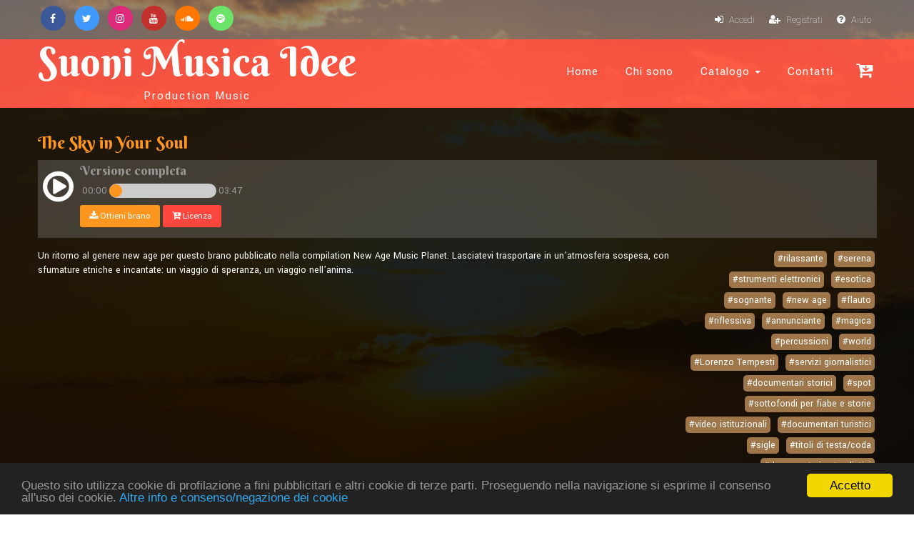

--- FILE ---
content_type: text/html; Charset=UTF-8
request_url: https://www.suonimusicaidee.it/brano.asp?ID=159
body_size: 62710
content:

<!DOCTYPE html>
<html lang="it">
<head prefix="og: http://ogp.me/ns# fb: http://ogp.me/ns/fb# music: http://ogp.me/ns/music#">
<title>The Sky in Your Soul :: Suoni, musica, idee :: production music - musica per video, spettacoli e progetti, by Lorenzo Tempesti</title>
<meta name="description" content="The Sky in Your Soul (Lorenzo Tempesti). Lorenzo Tempesti, compositore, propone una libreria di production music, colonne sonore per video, musiche di sottofondo per Powerpoint, ecc, low-cost, gratis e royalty free! Puoi ottenere facilmente la licenza SIAE!">
<meta name="keywords" content="The Sky in Your Soul, musica per video, musica senza copyright, musica di sottofondo, colonna sonora, royalty free, musica per app, licenza, siae, stock music, library music, lorenzo tempesti, mp3, musica per Powerpoint, background music, musica gratis">
<meta property="fb:app_id" content="280512228677191"> 
<meta property="fb:profile_id" content="261948627178022">
<meta property="og:description" content="The Sky in Your Soul (Lorenzo Tempesti). Un ritorno al genere new age per questo brano pubblicato nella compilation New Age Music Planet. Lasciatevi trasportare in un’atmosfera sospesa, con sfumature etniche e incantate: un viaggio di speranza, un viaggio nell’anima. Lorenzo Tempesti, compositore esperto in sonorizzazioni, propone un ampia libreria di production music, colonne sonore per video e progetti!">
<meta property="og:image" content="https://www.suonimusicaidee.it/images/album/newage-400.jpg">
<meta property="og:title" content="The Sky in Your Soul (Lorenzo Tempesti) :: Suoni, musica, idee :: production music">
<meta property="og:type" content="music.song">
<meta property="og:music:musician" content="Lorenzo Tempesti">
<meta property="og:site_name" content="www.suonimusicaidee.it">
<meta property="og:url" content="https://www.suonimusicaidee.it/brano.asp?id=159">
<meta property="og:image:width" content="400">
<meta property="og:image:height" content="401">
<meta name="viewport" content="width=device-width, initial-scale=1.0, maximum-scale=1.0, user-scalable=0">
<meta http-equiv="Content-Type" content="text/html; charset=utf-8">
<script>
  (function(i,s,o,g,r,a,m){i['GoogleAnalyticsObject']=r;i[r]=i[r]||function(){
  (i[r].q=i[r].q||[]).push(arguments)},i[r].l=1*new Date();a=s.createElement(o),
  m=s.getElementsByTagName(o)[0];a.async=1;a.src=g;m.parentNode.insertBefore(a,m)
  })(window,document,'script','https://www.google-analytics.com/analytics.js','ga');

  ga('create', 'UA-1282421-1', 'auto');
  ga('send', 'pageview');

</script>

<script>
var loggato_interno = false;
var riproduzione = false;
var file_inplay = 0;
var player_ready = false;
var file_in_attesa = 0;
var loco_in_attesa = null;
var file_inplayer = 0;
var addthis_loaded = false;
var icona_attesa = false;
// var files_inpagina = new Array;
</script>
<!-- Custom Theme files -->
<link href="css/bootstrap.css" type="text/css" rel="stylesheet" media="all">
<link href="css/style.css" type="text/css" rel="stylesheet" media="all">  
<link href="css/font-awesome.css" rel="stylesheet"> <!-- font-awesome icons -->
<link rel="icon" href="images/smi4icon.gif" type="image/gif" />

<link rel="canonical" href="https://www.suonimusicaidee.it/brano.asp?ID=159" />
<!-- //Custom Theme files --> 
<!-- js -->
<script src="js/jquery-2.2.3.min.js"></script>  
<script src="https://apis.google.com/js/platform.js" async defer></script>
<script src="js/lorenzo4.js"></script> 
<script>
$(function (){
	dirotta_a();
	dirotta_back();
	dirotta_newsletter();
});
</script>
<!-- //js -->
<!-- web-fonts -->   
<link href="//fonts.googleapis.com/css?family=Berkshire+Swash" rel="stylesheet"> 
<link href="//fonts.googleapis.com/css?family=Yantramanav:100,300,400,500,700,900" rel="stylesheet">
<!-- //web-fonts -->
<!-- Begin Cookie Consent plugin by Silktide - http://silktide.com/cookieconsent -->
<script type="text/javascript">
    window.cookieconsent_options = {"message":"Questo sito utilizza cookie di profilazione a fini pubblicitari e altri cookie di terze parti. Proseguendo nella navigazione si esprime il consenso all'uso dei cookie.","dismiss":"Accetto","learnMore":"Altre info e consenso/negazione dei cookie","link":"https://www.suonimusicaidee.it/privacy.asp","theme":"dark-bottom"};
</script>
<script type="text/javascript" src="//cdnjs.cloudflare.com/ajax/libs/cookieconsent2/1.0.9/cookieconsent.min.js"></script>
<!-- End Cookie Consent plugin -->
<div id="fb-root"></div>
<script async defer crossorigin="anonymous" src="https://connect.facebook.net/it_IT/sdk.js#xfbml=1&version=v9.0&appId=1789308624712041&autoLogAppEvents=1" nonce="628oZqJd"></script>

</head>
<body>
	<!-- banner -->
	<div class="banner"> 

	<!-- header -->
		<div class="header">
			<div class="w3ls-header"><!-- header-one --> 
				<div class="container">
					<div class="w3ls-header-left social-icons">
						<ul>
							<li><a href="https://www.facebook.com/suonimusicaidee/" class="fa fa-facebook icon facebook"> </a></li>
							<li><a href="https://x.com/tempestitrainer" class="fa fa-twitter icon twitter"> </a></li>
							<li><a href="https://www.instagram.com/lorenzotempestiformatore" class="fa fa-instagram icon instagram"> </a></li>
							<li><a href="https://www.youtube.com/suonimusicaidee" class="fa fa-youtube icon youtube"> </a></li>
							<li><a href="https://soundcloud.com/suonimusicaidee/" class="fa fa-soundcloud icon soundcloud"> </a></li>
							<li><a href="https://open.spotify.com/artist/0S6YGr0wEbA6C0BVpvvdJ6" class="fa fa-spotify icon spotify"> </a></li>
						</ul>
					</div>
                <div class="w3ls-header-center">
                    <!-- player -->
                    <div class="player">
                        <iframe id="mp3s" src="mp3sticky.asp"></iframe>
                    </div>
                </div>
                <div class="w3ls-header-right">
						<ul> 
                           <li id="login" class="head-dpdn">
								<button onClick="apriLogin()" title="Login"><i class="fa fa-sign-in" aria-hidden="true"></i> Accedi</button>
							</li> 
							<li id="signup" class="head-dpdn">
								<button onClick="Registrazione()" title="Registrati ai servizi del sito"><i class="fa fa-user-plus" aria-hidden="true"></i> Registrati</button>
							</li>
                            <li id="username" class="head-dpdn logged">Ciao, <span id="nome_cliente"></span> <a href="#" onClick="Logout(event)"><i class="fa fa-sign-out" aria-hidden="true"></i></a>
							</li> 
							<li id="areaclienti" class="head-dpdn logged">
								<a class="internal head-areaclienti" href="area_clienti.asp" title="Area clienti">Area clienti</a>
							</li> 
							<li class="head-dpdn">
								<button onClick="aiuto()" title="Ottieni assistenza"><i class="fa fa-question-circle" aria-hidden="true"></i> Aiuto</button>
							</li>
						</ul>
					</div>
					<div class="clearfix"> </div> 
				</div>
			</div>
			<!-- //header-one -->    
			<!-- navigation -->
			<div class="navigation agiletop-nav">
				<div class="container">
					<nav class="navbar navbar-default">
						<!-- Brand and toggle get grouped for better mobile display -->
						<div class="navbar-header w3l_logo">
							<button type="button" class="navbar-toggle collapsed navbar-toggle1" data-toggle="collapse" data-target="#bs-megadropdown-tabs">
								<span class="sr-only">Toggle navigation</span>
								<span class="icon-bar"></span>
								<span class="icon-bar"></span>
								<span class="icon-bar"></span>
							</button>  
							<h1><a class="internal" href="default.asp" title="Home page">Suoni Musica Idee<span>Production music</span></a></h1>
						</div> 
						<div class="collapse navbar-collapse" id="bs-megadropdown-tabs">
							<ul class="nav navbar-nav navbar-right">
								<li><a class="internal" href="default.asp" title="Home page">Home</a></li>	
								<li><a class="internal" href="chi_sono.asp" title="Lorenzo Tempesti, musicista e compositore">Chi sono</a></li> 
                                
								<li class="w3pages"><a href="#" class="dropdown-toggle" data-toggle="dropdown" role="button" aria-haspopup="true" aria-expanded="false">Catalogo <span class="caret"></span></a>
									<ul class="dropdown-menu">
										<li><a class="internal" href="categorie.asp" title="Colonne sonore per genere musicale">Categorie</a></li>
										<li><a class="internal" href="musiche-di-sottofondo.asp" title="Musiche di sottofondo per video e progetti">Elenco completo</a></li>    
                                        <li><a class="internal" href="raccolte.asp" title="CD - Library di musiche per tutti gli usi">Raccolte (CD/mp3)</a></li>  
									</ul>
								</li>  
								<li><a class="internal" href="contatti.asp" title="Vai al modulo di contatto">Contatti</a></li>
							</ul>
						</div>
						<div class="cart"> 
								<button class="w3view-cart" onclick="toggle_carrello()" title="Carrello delle licenze"><i class="fa fa-cart-arrow-down" aria-hidden="true"></i><span>0</span></button> 
                                <div id="carrello-window" class="carrello">Caricamento in corso...</div> 
						</div> 
					</nav>
				</div>
			</div>
			<!-- //navigation --> 
		</div>
		<!-- //header-end --> 
         <div id="avvisi-window" class="login-agileinfo"></div>
         <div id="ottieni-window" class="login-agileinfo"></div>
         <div id="login-window" class="login-agileinfo"> 
         <button type="button" class="login-closer" onClick="chiudiLogin()" title="Chiudi questa finestra">X</button>
         <p id="login-error" class="error-message"></p>
				<form id="login-form" onSubmit="return Accedi(event)" novalidate> 
					<input class="agile-ltext" type="text" name="email" id="user" placeholder="E-mail" required>
					<input class="agile-ltext" type="password" name="password" id="password" placeholder="Password" required>
					<div class="wthreelogin-text"> 
						<ul> 
							<li>
								<label class="checkbox"><input type="checkbox" name="ricordami" id="ricordami"><i></i> 
									<span> Ricordami?</span> 
								</label> 
							</li>
							<li><a class="internal" href="password_dimenticata.asp" title="Ripristina la password">Password dimenticata?</a> </li>
						</ul>
						<div class="clearfix"> </div>
					</div>   
					<input type="submit" value="ACCEDI">
				</form>
				<p>Non hai un account? <button onClick="Registrazione()" class="operativo" title="Registrati ai servizi del sito"><i class="fa fa-user-plus" aria-hidden="true"></i> Registrati</button></p> 
			</div>

		<!-- banner-text -->
		<div class="banner-text" id="contenuto"> <script>$('#contenuto').css('background','rgba(0, 0, 0, 0.87)');</script>
        <div class="container" itemscope itemtype="http://schema.org/MusicComposition">
        <h3 itemprop="name">The Sky in Your Soul</h3>
       <!-- Go to www.addthis.com/dashboard to customize your tools --> <div class="addthis_inline_share_toolbox"></div>
        <div class="brano-player">
        	<div class="brano-play">
            	<button id="mainplaybutton" onClick="riproduci_brano(232)" title="Play/pause"><i id="mainplay-232"class="fa fa-play-circle-o mainplayicon" aria-hidden="true"></i></button>
            </div>
            <div class="brano-rightoplay">
           		<h4 itemprop="name" id="mainplaytitle">Versione completa</h4>
                <div class="brano-scrub">
                    <div id="tempo_attuale">00:00</div>
                    <div id="timeline">
                        <div id="playhead"></div>
                    </div>
                    <div id="tempo_totale">03:47</div>
                </div>
                <div class="brano-links">
                        <button class="operativo" onClick="ottieni_brano(159)" title="Scarica questo brano"><i class="fa fa-download" aria-hidden="true"></i> Ottieni brano</button> <button class="licenza" onClick="aggiungi_brano(159)" title="Richiedi una licenza per questo brano"><i class="fa fa-cart-plus" aria-hidden="true"></i> Licenza</button>
                </div>   
            </div>
            
        </div>
        <div class="brano-categorie">

	<button title="Visualizza altri brani di questa categoria" onClick="vai_a('categoria.asp?ID=3')">#rilassante</button> 

	<button title="Visualizza altri brani di questa categoria" onClick="vai_a('categoria.asp?ID=4')">#serena</button> 

	<button title="Visualizza altri brani di questa categoria" onClick="vai_a('categoria.asp?ID=8')">#strumenti elettronici</button> 

	<button title="Visualizza altri brani di questa categoria" onClick="vai_a('categoria.asp?ID=9')">#esotica</button> 

	<button title="Visualizza altri brani di questa categoria" onClick="vai_a('categoria.asp?ID=11')">#sognante</button> 

	<button title="Visualizza altri brani di questa categoria" onClick="vai_a('categoria.asp?ID=21')">#new age</button> 

	<button title="Visualizza altri brani di questa categoria" onClick="vai_a('categoria.asp?ID=31')">#flauto</button> 

	<button title="Visualizza altri brani di questa categoria" onClick="vai_a('categoria.asp?ID=34')">#riflessiva</button> 

	<button title="Visualizza altri brani di questa categoria" onClick="vai_a('categoria.asp?ID=54')">#annunciante</button> 

	<button title="Visualizza altri brani di questa categoria" onClick="vai_a('categoria.asp?ID=55')">#magica</button> 

	<button title="Visualizza altri brani di questa categoria" onClick="vai_a('categoria.asp?ID=56')">#percussioni</button> 

	<button title="Visualizza altri brani di questa categoria" onClick="vai_a('categoria.asp?ID=89')">#world</button> 

	<button title="Visualizza altri brani di questa categoria" onClick="vai_a('categoria.asp?ID=95')">#Lorenzo Tempesti</button> 

	<button title="Visualizza altri brani di questa categoria" onClick="vai_a('categoria.asp?ID=101')">#servizi giornalistici</button> 

	<button title="Visualizza altri brani di questa categoria" onClick="vai_a('categoria.asp?ID=102')">#documentari storici</button> 

	<button title="Visualizza altri brani di questa categoria" onClick="vai_a('categoria.asp?ID=103')">#spot</button> 

	<button title="Visualizza altri brani di questa categoria" onClick="vai_a('categoria.asp?ID=105')">#sottofondi per fiabe e storie</button> 

	<button title="Visualizza altri brani di questa categoria" onClick="vai_a('categoria.asp?ID=109')">#video istituzionali</button> 

	<button title="Visualizza altri brani di questa categoria" onClick="vai_a('categoria.asp?ID=110')">#documentari turistici</button> 

	<button title="Visualizza altri brani di questa categoria" onClick="vai_a('categoria.asp?ID=115')">#sigle</button> 

	<button title="Visualizza altri brani di questa categoria" onClick="vai_a('categoria.asp?ID=116')">#titoli di testa/coda</button> 

	<button title="Visualizza altri brani di questa categoria" onClick="vai_a('categoria.asp?ID=117')">#documentari naturalistici</button> 

	<button title="Visualizza altri brani di questa categoria" onClick="vai_a('categoria.asp?ID=122')">#documentari scientifici</button> 

	<button title="Visualizza altri brani di questa categoria" onClick="vai_a('categoria.asp?ID=147')">#batteria</button> 

	<button title="Visualizza altri brani di questa categoria" onClick="vai_a('categoria.asp?ID=151')">#time lapse</button> 

        </div>
        <div itemprop="description" class="descrizione">Un ritorno al genere new age per questo brano pubblicato nella compilation New Age Music Planet. Lasciatevi trasportare in un’atmosfera sospesa, con sfumature etniche e incantate: un viaggio di speranza, un viaggio nell’anima.</div>
        <div class="clearfix"> </div>
        <div class="brano-extras">
            <div class="brano-licenza">
            
            	<h4>low cost</h4>
                <ol>
                    <li><i class="fa fa-download big" aria-hidden="true"></i> Download a 0.99/1.29 € su <button title="Scarica da Amazon" onclick="location.href='https://amazon.it/music/player/albums/B0B9SQ1T3F?marketplaceId=APJ6JRA9NG5V4&musicTerritory=IT&ref=dm_sh_bhJHIN1NrXAL66hSW4x3iC4Bb&trackAsin=B0B9SSWDHB'"><i class="fa fa-amazon" aria-hidden="true"></i></button> o <button title="Scarica da iTunes" onclick="location.href='https://music.apple.com/album/the-sky-in-your-soul/1640011029?i=1640011340'"><i class="fa fa-apple"></i></button></li>
                    <li><i class="fa fa-handshake-o big" aria-hidden="true"></i> <u><a class="internal" href="ottieni_licenza.asp">LICENZA GRATUITA</a></u> per progetti</li>
                    <li><i class="fa fa-youtube-square big youtube" aria-hidden="true"></i> Utilizzo su Youtube senza diritti Siae, MONETIZZAZIONE CONSENTITA al creator</li>
                    <li><i class="big siae" aria-hidden="true">SIAE </i> Eventi dal vivo, DVD, siti web, ecc. soggetti a diritti Siae</li>
                </ol>
				
                <button class="operativo" onClick="ottieni_brano(159)" title="Scarica questo brano"><i class="fa fa-download"></i> Ottieni questo brano</button>
			</div>
            <div itemscope itemtype="http://schema.org/MusicAlbum" class="brano-album">
    <a href="album.asp?ID=48" class="g1 internal">
                                <img itemprop="image" src="https://www.suonimusicaidee.it/images/album/newage-400.jpg" title="Raccolta New age music planet" alt="Vai all'album New age music planet">
                                <div class="agile-dish-caption">
                                    <h4 itemprop="name">New age music planet</h4>
                                    <span itemprop="description">Compilation New Age</span>
                                </div>
               </a>
            </div>
        </div>
        <div class="fb-comments" data-href="http://www.suonimusicaidee.it/brano.asp?id=159" data-numposts="5" data-colorscheme="dark" data-mobile="false" data-width="300"></div>
              
        <script>
		//Makes timeline clickable
		document.getElementById('timeline').addEventListener("click", function (event) {
			if (file_inplay == file_inplayer) {
				moveplayhead(event);
				document.getElementById('mp3s').contentWindow.player1.scrub(clickPercent(event)/0.88);
			}
		});
		file_inplayer=232;
		stato_brani();
		if (addthis_loaded) addthis.layers.refresh();
        addthis_loaded=true;
        
		</script>
        <!-- Go to www.addthis.com/dashboard to customize your tools --> <script type="text/javascript" src="//s7.addthis.com/js/300/addthis_widget.js#pubid=ra-58dbd7e91677a7a8"></script> 
			</div>
		</div>
        <!-- //banner-text -->
    </div>
    <!-- //banner -->

	<!-- video-and-news -->
	<div class="add-products">  
		<div class="container">
			<div class="add-products-row">
				<div class="w3ls-add-grids">
                <h3>Esempi video</h3>
				<iframe class="youtube-video" src="https://www.youtube.com/embed/8NjltIwn5vI?controls=0&amp;showinfo=0" allowfullscreen></iframe>
                <h5><a href="https://www.youtube.com/playlist?list=PL22C880AD16904EE1">Video Gallery completa su Youtube <i class="fa fa-external-link" aria-hidden="true"></i></a></h5>
				</div>
				<div class="w3ls-add-grids w3ls-add-grids-right">
						<h3>Ultime novità</h3>
                        
<ul>
<li><h4><a class="internal" href="articolo.asp?csgid=87">Musica calma - Peaceful Waltz</a></h4><p>
Una danza lenta ed emozionante, un brano pianistico calmo per rilassarsi o da tenere in sottofondo mentre si studia o ...</p></li><li><h4><a class="internal" href="articolo.asp?csgid=86">#rescueyourhome - licenze gratuite per video amb...</a></h4><p>
Il compositore e pianista Lorenzo Tempesti lancia l'iniziativa&nbsp;#rescueyourhome, in occasione della Giornata mondi...</p></li><li class="last-news"><h4><a class="internal" href="articolo.asp?csgid=85">Musica autunnale - Novembre</a></h4><p>
Una composizione di piano soft ispirata dall’atmosfera di Novembre… Disponibile in una versione completa, con un’evolu...</p></li>
</ul>

                <h5><a href="https://www.colonnesonoregratis.it">Tutte le news sul blog colonnesonoregratis.it <i class="fa fa-external-link" aria-hidden="true"></i></a></h5>
                </div>
				<div class="clearfix"> </div> 
			</div>  	 
		</div>
	</div>
	<!-- //video-and-news --> 
	<!-- come-funziona -->   	
	<div class="wthree-order">  
		<img src="images/colonna_sonora.png" class="w3order-img" alt="Colonna sonora" title="Colonna sonora">
		<div class="container">
			<h3 class="w3ls-title">Come funziona</h3>
			<p class="w3lsorder-text">Ottieni la musica per filmati e progetti in 4 semplici passaggi. <a class="internal" href="come_funziona.asp" title="Come scaricare musica per video e progetti">Approfondisci</a></p>
			<div class="order-agileinfo">  
				<div class="col-md-3 col-sm-3 col-xs-6 order-w3lsgrids"> 
					<div class="order-w3text"> 
						<i class="fa fa-search" aria-hidden="true"></i> 
						<h5>Cerca i brani</h5>
						<span>1</span>
					</div>
				</div>
				<div class="col-md-3 col-sm-3 col-xs-6 order-w3lsgrids"> 
					<div class="order-w3text"> 
						<i class="fa fa-headphones" aria-hidden="true"></i> 
						<h5>Ascolta e scegli</h5>
						<span>2</span>
					</div>
				</div>
				<div class="col-md-3 col-sm-3 col-xs-6 order-w3lsgrids"> 
					<div class="order-w3text"> 
						<i class="fa fa-download" aria-hidden="true"></i>
						<h5>Scarica</h5>
						<span>3</span>
					</div>
				</div>
				<div class="col-md-3 col-sm-3 col-xs-6 order-w3lsgrids"> 
					<div class="order-w3text"> 
						<i class="fa fa-handshake-o" aria-hidden="true"></i>
						<h5>Richiedi la licenza</h5>
						<span>4</span>
					</div>
				</div>
				<div class="clearfix"> </div> 
			</div>
		</div>
	</div>
	<!-- //come-funziona -->    
	<!-- tipi-licenze -->
	<div class="w3agile-deals">
		<div class="container">
			<h3 class="w3ls-title">Licenze per ogni tuo progetto</h3>
			<div class="dealsrow">
            	
				<div class="col-md-6 col-sm-6 deals-grids">
					<div class="deals-left">
						<a class="internal" href="licenza_generale.asp?tipo=1" title="licenza per colonna sonora per filmati video"><i class="fa fa-video-camera" aria-hidden="true"></i></a>
					</div> 
    				<div class="deals-right">
						<h4>Video, film, spot, cortometraggi</h4>
						<p>Musiche per video amatoriali e professionali, pubblicità, gameplay</p>
					</div>
					<div class="clearfix"> </div>
                </div> 
                
				<div class="col-md-6 col-sm-6 deals-grids">
					
					<div class="deals-left">
						<a class="internal" href="licenza_generale.asp?tipo=2" title="licenza per colonna sonora per spettacoli ed eventi"><i class="fa fa-smile-o" aria-hidden="true"></i></a>
					</div> 
					<div class="deals-right">
						<h4>Spettacoli ed eventi</h4>
						<p>Musiche per spettacoli, mostre, musiche di scena, musiche per balletti</p>
					</div> 
					<div class="clearfix"> </div>
				
				</div>
                <div class="clearfix"></div>
                
				<div class="col-md-6 col-sm-6 deals-grids">
					<div class="deals-left">
						<a class="internal" href="licenza_generale.asp?tipo=4" title="licenza per musica di sottofondo per presentazioni"><i class="fa fa-slideshare" aria-hidden="true"></i></a>
					</div> 
    				<div class="deals-right">
						<h4>Presentazioni & slideshow</h4>
						<p>Musica per Powerpoint, musica per presentazioni e slideshow</p>
					</div>
					<div class="clearfix"> </div>
                </div> 
                
				<div class="col-md-6 col-sm-6 deals-grids">
					
					<div class="deals-left">
						<a class="internal" href="licenza_generale.asp?tipo=5" title="licenza per musica per registrazioni audio"><i class="fa fa-volume-up" aria-hidden="true"></i></a>
					</div> 
					<div class="deals-right">
						<h4>Audiolibri, radio e podcast</h4>
						<p>Musica per audiolibri, spot radiofonici, podcast e altre registrazioni audio</p>
					</div> 
					<div class="clearfix"> </div>
				
				</div>
                <div class="clearfix"></div>
                
				<div class="col-md-6 col-sm-6 deals-grids">
					<div class="deals-left">
						<a class="internal" href="licenza_generale.asp?tipo=6" title="licenza per musica di sottofondo per software"><i class="fa fa-android" aria-hidden="true"></i></a>
					</div> 
    				<div class="deals-right">
						<h4>App & videogames</h4>
						<p>Musica per app, basi musicali per videogiochi</p>
					</div>
					<div class="clearfix"> </div>
                </div> 
                
				<div class="col-md-6 col-sm-6 deals-grids">
					
				</div>
                <div class="clearfix"></div>
                
            </div>
		</div>
	</div>
	<!-- //tipi-licenze --> 
	<!-- raccolte-cd -->
	<div class="w3agile-spldishes">
		<div class="container">
			<h3 class="w3ls-title">Raccolte (CD/mp3)</h3>
			<div class="spldishes-agileinfo">
            	<div class="spldishes-w3left">
					<h5 class="w3ltitle">Library musicali<br>low-cost</h5>
					<p>Scarica CD di colonne sonore per documentari, musiche per spot, sottofondi musicali per video, siti, ecc.</p>
				</div> 
				<div class="spldishes-grids" id="album_carousel">
					<div class="album-wrapper-outer">
                        <div class="album-wrapper">
                        <ul>
                        
                        <li>
                        <a href="album.asp?ID=59" class="g1 internal">
                                    <img src="https://www.suonimusicaidee.it/images/album/laid-back-morning-400.jpg" title="Raccolta Laid-back morning di Lorenzo Tempesti" alt="Album Laid-back morning">
                                    <div class="agile-dish-caption">
                                        <h4>Laid-back morning</h4>
                                        <span></span>
                                    </div>
                    	</a>
                    	</li>
                    
                        <li>
                        <a href="album.asp?ID=58" class="g1 internal">
                                    <img src="https://www.suonimusicaidee.it/images/album/interstellar-400.jpg" title="Raccolta Interstellar di Lorenzo Tempesti" alt="Album Interstellar">
                                    <div class="agile-dish-caption">
                                        <h4>Interstellar</h4>
                                        <span>Viaggio nell'universo</span>
                                    </div>
                    	</a>
                    	</li>
                    
                        <li>
                        <a href="album.asp?ID=51" class="g1 internal">
                                    <img src="https://www.suonimusicaidee.it/images/album/scherzo-400.jpg" title="Raccolta Scherzo di Lorenzo Tempesti" alt="Album Scherzo">
                                    <div class="agile-dish-caption">
                                        <h4>Scherzo</h4>
                                        <span>Piano e violino</span>
                                    </div>
                    	</a>
                    	</li>
                    
                        <li>
                        <a href="album.asp?ID=50" class="g1 internal">
                                    <img src="https://www.suonimusicaidee.it/images/album/home-piano-400.jpg" title="Raccolta Home Celtic home (piano version) di Lorenzo Tempesti" alt="Album Home Celtic home (piano version)">
                                    <div class="agile-dish-caption">
                                        <h4>Home Celtic home (piano version)</h4>
                                        <span>Versione per piano!</span>
                                    </div>
                    	</a>
                    	</li>
                    
                        <li>
                        <a href="album.asp?ID=49" class="g1 internal">
                                    <img src="https://www.suonimusicaidee.it/images/album/sleep-my-baby-400.jpg" title="Raccolta Sleep, my baby di Lorenzo Tempesti" alt="Album Sleep, my baby">
                                    <div class="agile-dish-caption">
                                        <h4>Sleep, my baby</h4>
                                        <span>Buonanotte</span>
                                    </div>
                    	</a>
                    	</li>
                    
                        <li>
                        <a href="album.asp?ID=48" class="g1 internal">
                                    <img src="https://www.suonimusicaidee.it/images/album/newage-400.jpg" title="Raccolta New age music planet di Lorenzo Tempesti" alt="Album New age music planet">
                                    <div class="agile-dish-caption">
                                        <h4>New age music planet</h4>
                                        <span>Compilation New Age</span>
                                    </div>
                    	</a>
                    	</li>
                    
                        <li>
                        <a href="album.asp?ID=47" class="g1 internal">
                                    <img src="https://www.suonimusicaidee.it/images/album/sweet-kitten-400.jpg" title="Raccolta Sweet Kitten's Lullaby di Lorenzo Tempesti" alt="Album Sweet Kitten's Lullaby">
                                    <div class="agile-dish-caption">
                                        <h4>Sweet Kitten's Lullaby</h4>
                                        <span>Per il tuo gattino</span>
                                    </div>
                    	</a>
                    	</li>
                    
                        <li>
                        <a href="album.asp?ID=45" class="g1 internal">
                                    <img src="https://www.suonimusicaidee.it/images/album/harp-lithany-400.jpg" title="Raccolta Harp lithany di Lorenzo Tempesti" alt="Album Harp lithany">
                                    <div class="agile-dish-caption">
                                        <h4>Harp lithany</h4>
                                        <span>Arpa e violoncello</span>
                                    </div>
                    	</a>
                    	</li>
                    
                        <li>
                        <a href="album.asp?ID=43" class="g1 internal">
                                    <img src="https://www.suonimusicaidee.it/images/album/peacefulwaltz-400.jpg" title="Raccolta Peaceful waltz di Lorenzo Tempesti" alt="Album Peaceful waltz">
                                    <div class="agile-dish-caption">
                                        <h4>Peaceful waltz</h4>
                                        <span>Piano relax</span>
                                    </div>
                    	</a>
                    	</li>
                    
                        <li>
                        <a href="album.asp?ID=42" class="g1 internal">
                                    <img src="https://www.suonimusicaidee.it/images/album/rescue-400.jpg" title="Raccolta Rescue your home di Lorenzo Tempesti" alt="Album Rescue your home">
                                    <div class="agile-dish-caption">
                                        <h4>Rescue your home</h4>
                                        <span>Giornata della Terra 2022</span>
                                    </div>
                    	</a>
                    	</li>
                    
                        <li>
                        <a href="album.asp?ID=41" class="g1 internal">
                                    <img src="https://www.suonimusicaidee.it/images/album/virtual-400.jpg" title="Raccolta Virtual night di Lorenzo Tempesti" alt="Album Virtual night">
                                    <div class="agile-dish-caption">
                                        <h4>Virtual night</h4>
                                        <span>Lo-fi chillhop</span>
                                    </div>
                    	</a>
                    	</li>
                    
                        <li>
                        <a href="album.asp?ID=40" class="g1 internal">
                                    <img src="https://www.suonimusicaidee.it/images/album/goodmorning-400.jpg" title="Raccolta Good morning to my mountains di Lorenzo Tempesti" alt="Album Good morning to my mountains">
                                    <div class="agile-dish-caption">
                                        <h4>Good morning to my mountains</h4>
                                        <span>Ispirazione celtica</span>
                                    </div>
                    	</a>
                    	</li>
                    
                        <li>
                        <a href="album.asp?ID=38" class="g1 internal">
                                    <img src="https://www.suonimusicaidee.it/images/album/welcome-400.jpg" title="Raccolta Welcome, Night di Lorenzo Tempesti" alt="Album Welcome, Night">
                                    <div class="agile-dish-caption">
                                        <h4>Welcome, Night</h4>
                                        <span>Piano e violino</span>
                                    </div>
                    	</a>
                    	</li>
                    
                        <li>
                        <a href="album.asp?ID=36" class="g1 internal">
                                    <img src="https://www.suonimusicaidee.it/images/album/novembre-400.jpg" title="Raccolta Novembre di Lorenzo Tempesti" alt="Album Novembre">
                                    <div class="agile-dish-caption">
                                        <h4>Novembre</h4>
                                        <span>Un Digital 45 d'autunno</span>
                                    </div>
                    	</a>
                    	</li>
                    
                        <li>
                        <a href="album.asp?ID=35" class="g1 internal">
                                    <img src="https://www.suonimusicaidee.it/images/album/creepy-400.jpg" title="Raccolta Creepy fog di Lorenzo Tempesti" alt="Album Creepy fog">
                                    <div class="agile-dish-caption">
                                        <h4>Creepy fog</h4>
                                        <span>Per Halloween</span>
                                    </div>
                    	</a>
                    	</li>
                    
                        <li>
                        <a href="album.asp?ID=29" class="g1 internal">
                                    <img src="https://www.suonimusicaidee.it/images/album/peaceful-400.jpg" title="Raccolta Peaceful Hills di Lorenzo Tempesti" alt="Album Peaceful Hills">
                                    <div class="agile-dish-caption">
                                        <h4>Peaceful Hills</h4>
                                        <span>Flauto e pianoforte</span>
                                    </div>
                    	</a>
                    	</li>
                    
                        <li>
                        <a href="album.asp?ID=28" class="g1 internal">
                                    <img src="https://www.suonimusicaidee.it/images/album/farfalla-400.jpg" title="Raccolta Farfalla di Lorenzo Tempesti" alt="Album Farfalla">
                                    <div class="agile-dish-caption">
                                        <h4>Farfalla</h4>
                                        <span>Piano felt</span>
                                    </div>
                    	</a>
                    	</li>
                    
                        <li>
                        <a href="album.asp?ID=27" class="g1 internal">
                                    <img src="https://www.suonimusicaidee.it/images/album/lost-in-the-stars-400.jpg" title="Raccolta Lost in the stars di Lorenzo Tempesti" alt="Album Lost in the stars">
                                    <div class="agile-dish-caption">
                                        <h4>Lost in the stars</h4>
                                        <span>Musica Ambient</span>
                                    </div>
                    	</a>
                    	</li>
                    
                        <li>
                        <a href="album.asp?ID=26" class="g1 internal">
                                    <img src="https://www.suonimusicaidee.it/images/album/greatestlove-400.jpg" title="Raccolta The greatest love di Lorenzo Tempesti" alt="Album The greatest love">
                                    <div class="agile-dish-caption">
                                        <h4>The greatest love</h4>
                                        <span>Una dedica d'amore</span>
                                    </div>
                    	</a>
                    	</li>
                    
                        <li>
                        <a href="album.asp?ID=25" class="g1 internal">
                                    <img src="https://www.suonimusicaidee.it/images/album/sweet-400.jpg" title="Raccolta Sweet morning di Lorenzo Tempesti" alt="Album Sweet morning">
                                    <div class="agile-dish-caption">
                                        <h4>Sweet morning</h4>
                                        <span>Piano rilassante</span>
                                    </div>
                    	</a>
                    	</li>
                    
                        <li>
                        <a href="album.asp?ID=24" class="g1 internal">
                                    <img src="https://www.suonimusicaidee.it/images/album/theloststone-400.jpg" title="Raccolta The lost stone di Lorenzo Tempesti" alt="Album The lost stone">
                                    <div class="agile-dish-caption">
                                        <h4>The lost stone</h4>
                                        <span>Piano e violoncello</span>
                                    </div>
                    	</a>
                    	</li>
                    
                        <li>
                        <a href="album.asp?ID=23" class="g1 internal">
                                    <img src="https://www.suonimusicaidee.it/images/album/thegreatoak-400.jpg" title="Raccolta The great oak di Lorenzo Tempesti" alt="Album The great oak">
                                    <div class="agile-dish-caption">
                                        <h4>The great oak</h4>
                                        <span>Chi sorveglia la pianura</span>
                                    </div>
                    	</a>
                    	</li>
                    
                        <li>
                        <a href="album.asp?ID=22" class="g1 internal">
                                    <img src="https://www.suonimusicaidee.it/images/album/headlights-400.jpg" title="Raccolta Headlights trails di Lorenzo Tempesti" alt="Album Headlights trails">
                                    <div class="agile-dish-caption">
                                        <h4>Headlights trails</h4>
                                        <span>Viaggio notturno</span>
                                    </div>
                    	</a>
                    	</li>
                    
                        <li>
                        <a href="album.asp?ID=21" class="g1 internal">
                                    <img src="https://www.suonimusicaidee.it/images/album/just-free-400.jpg" title="Raccolta Just free di Lorenzo Tempesti" alt="Album Just free">
                                    <div class="agile-dish-caption">
                                        <h4>Just free</h4>
                                        <span>Just relax</span>
                                    </div>
                    	</a>
                    	</li>
                    
                        <li>
                        <a href="album.asp?ID=20" class="g1 internal">
                                    <img src="https://www.suonimusicaidee.it/images/album/love-is-blind-400.jpg" title="Raccolta Love is blind di Lorenzo Tempesti" alt="Album Love is blind">
                                    <div class="agile-dish-caption">
                                        <h4>Love is blind</h4>
                                        <span>Love is love</span>
                                    </div>
                    	</a>
                    	</li>
                    
                        <li>
                        <a href="album.asp?ID=19" class="g1 internal">
                                    <img src="https://www.suonimusicaidee.it/images/album/fiore-400.jpg" title="Raccolta Fiore notturno di Lorenzo Tempesti" alt="Album Fiore notturno">
                                    <div class="agile-dish-caption">
                                        <h4>Fiore notturno</h4>
                                        <span>Intimo piano solo</span>
                                    </div>
                    	</a>
                    	</li>
                    
                        <li>
                        <a href="album.asp?ID=18" class="g1 internal">
                                    <img src="https://www.suonimusicaidee.it/images/album/home-400.jpg" title="Raccolta Home Celtic home di Lorenzo Tempesti" alt="Album Home Celtic home">
                                    <div class="agile-dish-caption">
                                        <h4>Home Celtic home</h4>
                                        <span>Atmosfera meditativa e rilassante</span>
                                    </div>
                    	</a>
                    	</li>
                    
                        <li>
                        <a href="album.asp?ID=17" class="g1 internal">
                                    <img src="https://www.suonimusicaidee.it/images/album/proudly-400.jpg" title="Raccolta Proudly into the future di Lorenzo Tempesti" alt="Album Proudly into the future">
                                    <div class="agile-dish-caption">
                                        <h4>Proudly into the future</h4>
                                        <span>Energia pura</span>
                                    </div>
                    	</a>
                    	</li>
                    
                        <li>
                        <a href="album.asp?ID=16" class="g1 internal">
                                    <img src="https://www.suonimusicaidee.it/images/album/suite-for-malta-400.jpg" title="Raccolta Suite for Malta di Lorenzo Tempesti" alt="Album Suite for Malta">
                                    <div class="agile-dish-caption">
                                        <h4>Suite for Malta</h4>
                                        <span>Una dedica pianistica</span>
                                    </div>
                    	</a>
                    	</li>
                    
                        <li>
                        <a href="album.asp?ID=15" class="g1 internal">
                                    <img src="https://www.suonimusicaidee.it/images/album/Lastbourbon-400.jpg" title="Raccolta Last Bourbon di Lorenzo Tempesti" alt="Album Last Bourbon">
                                    <div class="agile-dish-caption">
                                        <h4>Last Bourbon</h4>
                                        <span>Piano notturno con Ada De Antonio</span>
                                    </div>
                    	</a>
                    	</li>
                    
                        <li>
                        <a href="album.asp?ID=14" class="g1 internal">
                                    <img src="https://www.suonimusicaidee.it/images/album/Stillalive-400.jpg" title="Raccolta Still alive di Lorenzo Tempesti" alt="Album Still alive">
                                    <div class="agile-dish-caption">
                                        <h4>Still alive</h4>
                                        <span>Musica dance per i tuoi progetti</span>
                                    </div>
                    	</a>
                    	</li>
                    
                        <li>
                        <a href="album.asp?ID=13" class="g1 internal">
                                    <img src="https://www.suonimusicaidee.it/images/album/feeling-400.jpg" title="Raccolta Feeling vibes di Lorenzo Tempesti" alt="Album Feeling vibes">
                                    <div class="agile-dish-caption">
                                        <h4>Feeling vibes</h4>
                                        <span>Cocktail lounge e downtempo</span>
                                    </div>
                    	</a>
                    	</li>
                    
                        <li>
                        <a href="album.asp?ID=12" class="g1 internal">
                                    <img src="https://www.suonimusicaidee.it/images/album/6min-400.jpg" title="Raccolta 6 minutes - 44 di Lorenzo Tempesti" alt="Album 6 minutes - 44">
                                    <div class="agile-dish-caption">
                                        <h4>6 minutes - 44</h4>
                                        <span>Una nuova esperienza di relax</span>
                                    </div>
                    	</a>
                    	</li>
                    
                        <li>
                        <a href="album.asp?ID=11" class="g1 internal">
                                    <img src="https://www.suonimusicaidee.it/images/album/theflatsea-400.jpg" title="Raccolta The flat sea di Lorenzo Tempesti" alt="Album The flat sea">
                                    <div class="agile-dish-caption">
                                        <h4>The flat sea</h4>
                                        <span>Ambient piano</span>
                                    </div>
                    	</a>
                    	</li>
                    
                        <li>
                        <a href="album.asp?ID=10" class="g1 internal">
                                    <img src="https://www.suonimusicaidee.it/images/album/Leonardo-400.jpg" title="Raccolta Leonardo di Lorenzo Tempesti" alt="Album Leonardo">
                                    <div class="agile-dish-caption">
                                        <h4>Leonardo</h4>
                                        <span>Dedicato al cinquecentenario dalla morte del grande artista.</span>
                                    </div>
                    	</a>
                    	</li>
                    
                        <li>
                        <a href="album.asp?ID=9" class="g1 internal">
                                    <img src="https://www.suonimusicaidee.it/images/album/valzer_della_dogaressa-400.jpg" title="Raccolta Valzer della dogaressa di Lorenzo Tempesti" alt="Album Valzer della dogaressa">
                                    <div class="agile-dish-caption">
                                        <h4>Valzer della dogaressa</h4>
                                        <span>Danza e sogna sulle [[note]] del pianoforte</span>
                                    </div>
                    	</a>
                    	</li>
                    
                        <li>
                        <a href="album.asp?ID=8" class="g1 internal">
                                    <img src="https://www.suonimusicaidee.it/images/album/traveling-in-time-400.jpg" title="Raccolta Traveling in time di Lorenzo Tempesti" alt="Album Traveling in time">
                                    <div class="agile-dish-caption">
                                        <h4>Traveling in time</h4>
                                        <span>Musica meditativa e onirica</span>
                                    </div>
                    	</a>
                    	</li>
                    
                        <li>
                        <a href="album.asp?ID=7" class="g1 internal">
                                    <img src="https://www.suonimusicaidee.it/images/album/traveling-in-space-400.jpg" title="Raccolta Traveling in space di Lorenzo Tempesti" alt="Album Traveling in space">
                                    <div class="agile-dish-caption">
                                        <h4>Traveling in space</h4>
                                        <span>Colori e sapori dal mondo</span>
                                    </div>
                    	</a>
                    	</li>
                    
                        <li>
                        <a href="album.asp?ID=1" class="g1 internal">
                                    <img src="https://www.suonimusicaidee.it/images/album/while-the-others-sleep-400.jpg" title="Raccolta While the others sleep di Lorenzo Tempesti" alt="Album While the others sleep">
                                    <div class="agile-dish-caption">
                                        <h4>While the others sleep</h4>
                                        <span>Un catalogo di emozioni per pianoforte</span>
                                    </div>
                    	</a>
                    	</li>
                    
                        <li>
                        <a href="album.asp?ID=6" class="g1 internal">
                                    <img src="https://www.suonimusicaidee.it/images/album/fratelli-d-italia-400.jpg" title="Raccolta Fratelli d'italia - Il canto degli italiani di Lorenzo Tempesti" alt="Album Fratelli d'italia - Il canto degli italiani">
                                    <div class="agile-dish-caption">
                                        <h4>Fratelli d'italia - Il canto degli italiani</h4>
                                        <span>Basi musicali dell'inno nazionale italiano</span>
                                    </div>
                    	</a>
                    	</li>
                    
                        <li>
                        <a href="album.asp?ID=4" class="g1 internal">
                                    <img src="https://www.suonimusicaidee.it/images/album/easy-background-music-400.jpg" title="Raccolta Easy background music di Lorenzo Tempesti" alt="Album Easy background music">
                                    <div class="agile-dish-caption">
                                        <h4>Easy background music</h4>
                                        <span>La musica di sottofondo versatile per tutti i progetti</span>
                                    </div>
                    	</a>
                    	</li>
                    
                        <li>
                        <a href="album.asp?ID=3" class="g1 internal">
                                    <img src="https://www.suonimusicaidee.it/images/album/music-for-times-of-the-year-400.jpg" title="Raccolta Music for times of the year di Lorenzo Tempesti" alt="Album Music for times of the year">
                                    <div class="agile-dish-caption">
                                        <h4>Music for times of the year</h4>
                                        <span>Brani musicali di vario genere per ogni mese dell'anno</span>
                                    </div>
                    	</a>
                    	</li>
                    
                        <li>
                        <a href="album.asp?ID=2" class="g1 internal">
                                    <img src="https://www.suonimusicaidee.it/images/album/scary-suspence-exciting-cinematic-music-400.jpg" title="Raccolta Scary, suspence, exciting... cinematic music  di Lorenzo Tempesti" alt="Album Scary, suspence, exciting... cinematic music ">
                                    <div class="agile-dish-caption">
                                        <h4>Scary, suspence, exciting... cinematic music </h4>
                                        <span>Musica per film, fiction, spot, ecc.</span>
                                    </div>
                    	</a>
                    	</li>
                    
						</ul>
                        </div>
					</div> 
                    <script>
				$('.album-wrapper').css('width','10105px');
            </script>
            		<div class="album-pagination"><button id="alb1" onclick="album_goto(1)" class="album-page active"><span></span></button><button id="alb2" onclick="album_goto(2)" class="album-page"><span></span></button><button id="alb3" onclick="album_goto(3)" class="album-page"><span></span></button><button id="alb4" onclick="album_goto(4)" class="album-page"><span></span></button><button id="alb5" onclick="album_goto(5)" class="album-page"><span></span></button><button id="alb6" onclick="album_goto(6)" class="album-page"><span></span></button><button id="alb7" onclick="album_goto(7)" class="album-page"><span></span></button><button id="alb8" onclick="album_goto(8)" class="album-page"><span></span></button><button id="alb9" onclick="album_goto(9)" class="album-page"><span></span></button><button id="alb10" onclick="album_goto(10)" class="album-page"><span></span></button><button id="alb11" onclick="album_goto(11)" class="album-page"><span></span></button><button id="alb12" onclick="album_goto(12)" class="album-page"><span></span></button><button id="alb13" onclick="album_goto(13)" class="album-page"><span></span></button><button id="alb14" onclick="album_goto(14)" class="album-page"><span></span></button><button id="alb15" onclick="album_goto(15)" class="album-page"><span></span></button><button id="alb16" onclick="album_goto(16)" class="album-page"><span></span></button><button id="alb17" onclick="album_goto(17)" class="album-page"><span></span></button><button id="alb18" onclick="album_goto(18)" class="album-page"><span></span></button><button id="alb19" onclick="album_goto(19)" class="album-page"><span></span></button><button id="alb20" onclick="album_goto(20)" class="album-page"><span></span></button><button id="alb21" onclick="album_goto(21)" class="album-page"><span></span></button><button id="alb22" onclick="album_goto(22)" class="album-page"><span></span></button><button id="alb23" onclick="album_goto(23)" class="album-page"><span></span></button><button id="alb24" onclick="album_goto(24)" class="album-page"><span></span></button><button id="alb25" onclick="album_goto(25)" class="album-page"><span></span></button><button id="alb26" onclick="album_goto(26)" class="album-page"><span></span></button><button id="alb27" onclick="album_goto(27)" class="album-page"><span></span></button><button id="alb28" onclick="album_goto(28)" class="album-page"><span></span></button><button id="alb29" onclick="album_goto(29)" class="album-page"><span></span></button><button id="alb30" onclick="album_goto(30)" class="album-page"><span></span></button><button id="alb31" onclick="album_goto(31)" class="album-page"><span></span></button><button id="alb32" onclick="album_goto(32)" class="album-page"><span></span></button><button id="alb33" onclick="album_goto(33)" class="album-page"><span></span></button><button id="alb34" onclick="album_goto(34)" class="album-page"><span></span></button><button id="alb35" onclick="album_goto(35)" class="album-page"><span></span></button><button id="alb36" onclick="album_goto(36)" class="album-page"><span></span></button><button id="alb37" onclick="album_goto(37)" class="album-page"><span></span></button><button id="alb38" onclick="album_goto(38)" class="album-page"><span></span></button><button id="alb39" onclick="album_goto(39)" class="album-page"><span></span></button><button id="alb40" onclick="album_goto(40)" class="album-page"><span></span></button><button id="alb41" onclick="album_goto(41)" class="album-page"><span></span></button><button id="alb42" onclick="album_goto(42)" class="album-page"><span></span></button><button id="alb43" onclick="album_goto(43)" class="album-page"><span></span></button></div>
                </div>
			<div class="clearfix"> </div>
			</div>
		</div>
	</div>
	<!-- //raccolte-cd --> 
	<!-- subscribe -->
	<div class="subscribe agileits-w3layouts"> 
		<div class="container">
			<div class="col-md-6 social-icons w3-agile-icons">
				<h4>Restiamo in contatto</h4>  
				<ul>
					<li><a href="https://www.facebook.com/suonimusicaidee/" class="fa fa-facebook icon facebook"> </a></li>
					<li><a href="https://x.com/tempestitrainer" class="fa fa-twitter icon twitter"> </a></li>
					<li><a href="https://www.instagram.com/lorenzotempestiformatore" class="fa fa-instagram icon instagram"> </a></li>
					<li><a href="https://www.youtube.com/suonimusicaidee" class="fa fa-youtube icon youtube"> </a></li>
					<li><a href="https://soundcloud.com/suonimusicaidee/" class="fa fa-soundcloud icon soundcloud"> </a></li>
   					<li><a href="https://open.spotify.com/artist/0S6YGr0wEbA6C0BVpvvdJ6" class="fa fa-spotify icon spotify"> </a></li> 
				</ul>
			</div> 
			<div class="col-md-6 subscribe-right">
				<h3 class="w3ls-title">La mia musica <br><span>nei tuoi progetti</span></h3>  
				<img src="images/piano.png" class="sub-w3lsimg" alt="Piano" title="Pianoforte">
			</div>
			<div class="clearfix"> </div> 
		</div>
	</div>
	<!-- //subscribe --> 
	<!-- footer -->
	<div class="footer agileits-w3layouts">
		<div class="container">
			<div class="w3_footer_grids">
				<div class="col-xs-6 col-sm-3 footer-grids w3-agileits">
					<h3>suoni musica idee</h3>
					<ul>
						<li><a class="internal" href="chi_sono.asp" title="Lorenzo Tempesti, compositore">Chi sono</a></li>
						<li><a class="internal" href="contatti.asp" title="Vai al modulo di contatto">Contatti</a></li>
						<li><a class="internal" href="links.asp" title="Links ad altri siti">Links</a></li> 
                        <li><a class="internal" href="sostieni.asp" title="Come sostenere questo servizio">Sostieni</a></li>  
                        <li><a href="https://www.bestproductionmusic.com" title="English Best Production Music site">English version</a></li> 
					</ul>
				</div> 
				<div class="col-xs-6 col-sm-3 footer-grids w3-agileits">
					<h3>aiuto</h3>
					<ul>
						<li><a class="internal" href="come_funziona.asp" title="Come ottenere licenze per le musiche">Come funziona</a></li> 
						<li><a class="internal" href="faq.asp" title="Domande frequenti">FAQ</a></li>   
						<li><a class="internal" href="copyright.asp" title="Informazioni sul diritto d'autore">Cos'è il copyright</a></li> 
						<li><a class="internal" href="aiuto.asp" title="Ottieni assistenza">Assistenza</a></li> 
					</ul>  
				</div>
				<div class="col-xs-6 col-sm-3 footer-grids w3-agileits">
					<h3>policy info</h3>
					<ul>  
						<li><a class="internal" href="condizioni.asp" title="Condizioni d'uso del sito">Condizioni d'uso</a></li>  
						<li><a class="internal" href="privacy.asp" title="Ottieni informazioni sulla privacy">Informativa Privacy e Cookies</a></li>
						<li><a class="internal" href="licenza_generale.asp" title="Licenze per usare le musiche nei video e progetti">Condizioni di licenza</a></li> 
					</ul>   
				</div>
				<div class="col-xs-6 col-sm-3 footer-grids w3-agileits">
					<h3>catalogo</h3> 
					<ul>
						<li><a class="internal" href="categorie.asp" title="Categorie di musiche di sottofondo">Categorie</a></li> 
						<li><a class="internal" href="musiche-di-sottofondo.asp" title="Musiche di sottofondo per video, spettacoli, ecc.">Elenco completo</a></li>
						<li><a class="internal" href="raccolte.asp" title="Library di musiche per tutti gli usi">Raccolte (CD/mp3)</a></li>
                        <li><a href="https://www.youtube.com/playlist?list=PL22C880AD16904EE1" title="Esempi di uso delle musiche nei video">Video <i class="fa fa-external-link" aria-hidden="true"></i></a></li> 
                        <li><a class="internal" href="https://www.modernclassicalmusic.com/free-sheet-music/" title="Spartiti dei brani di Lorenzo Tempesti">Spartiti <i class="fa fa-external-link" aria-hidden="true"></i></a></li>
                        <li><a class="internal" href="ricerche.asp" title="Trova la musica più adatta al tuo scopo">Ricerche</a></li>
					</ul>  
				</div>
				<div class="clearfix"> </div>
			</div>
		</div> 
	</div>
	<div class="copyw3-agile"> 
		<div class="container">
			<p>&copy; 2017-2026 <a href="http://www.lorenzotempesti.com">Lorenzo Tempesti</a>. Tutti i diritti riservati.</p>
		</div>
	</div>
	<!-- //footer --> 	
	<!-- start-smooth-scrolling -->
	<script src="js/SmoothScroll.min.js"></script>  
	<script type="text/javascript" src="js/move-top.js"></script>
	<script type="text/javascript" src="js/easing.js"></script>	
	<script>
			jQuery(document).ready(function($) {
				$(".scroll").click(function(event){		
					event.preventDefault();
			
			$('html,body').animate({scrollTop:$(this.hash).offset().top},1000);
				});
			});
	</script>
	<!-- //end-smooth-scrolling -->	  
	<!-- smooth-scrolling-of-move-up -->
	<script>
		$(document).ready(function() {
			$().UItoTop({ easingType: 'easeOutQuart' });
		});
	</script>
	<!-- //smooth-scrolling-of-move-up --> 
	<!-- Bootstrap core JavaScript
    ================================================== -->
    <!-- Placed at the end of the document so the pages load faster -->
    <script src="js/bootstrap.js"></script>
    <!-- Codice Lorenzo -->
    <style type="text/css">
	.fb_iframe_widget {
		display: inline-flex;	
	}</style>
    <script>
		album_init();
	
		$('.w3view-cart > span').text('');
		$('.w3view-cart > span').hide();
	
    </script>
    <!-- // Codice Lorenzo> -->

</body>
</html>


--- FILE ---
content_type: text/html
request_url: https://www.suonimusicaidee.it/mp3sticky.asp
body_size: 65515
content:

<!DOCTYPE html>
<html lang="it">
<head>
<!-- mp3-sticky player -->
<link rel="stylesheet" type="text/css" href="content/global.css">
<script type="text/javascript" src="java/FWDMSP.js"></script>
<script>
    FWDMSPUtils.onReady(function(){
        new FWDMSP({
            //main settings
            instanceName:"player1",
            playlistsId:"playlists",
            mainFolderPath:"content",
            skinPath:"minimal_skin_dark",
            facebookAppId:"209420939130189",//required only if the facebook share button is used
            showSoundCloudUserNameInTitle:"no",
            position:"top",
            useDeepLinking:"no",
			useYoutube:"no",
			useVideo:"no",
			useHEXColorsForSkin:"no",
			normalHEXButtonsColor:"#FF0000",
			selectedHEXButtonsColor:"#00FF00",
			rightClickContextMenu:"default",
            showButtonsToolTips:"no",
            animate:"yes",
            autoPlay:"no",
            loop:"no",
            shuffle:"yes",
            maxWidth:363,
            volume:.8,
            toolTipsButtonsHideDelay:1.5,
            toolTipsButtonFontColor:"#888888",
            //controller settings
            showControllerByDefault:"yes",
            showThumbnail:"no",
			showFullScreenButton:"no",
			showNextAndPrevButtons:"yes",
            showSoundAnimation:"no",
            showLoopButton:"no",
            showShuffleButton:"no",
            showDownloadMp3Button:"no",
            showBuyButton:"no",
			showShareButton:"no",
            showFacebookButton:"no",
            expandBackground:"no",
            titleColor:"#FFFFFF",
            timeColor:"#888888",
            //controller align and size settings (described in detail in the documentation!)
            controllerHeight:47,
            startSpaceBetweenButtons:1,
            spaceBetweenButtons:1,
            separatorOffsetOutSpace:3,
            separatorOffsetInSpace:3,
			disableScrubber:"yes",
            lastButtonsOffsetTop:47,
            allButtonsOffsetTopAndBottom:14,
            titleBarOffsetTop:13,
            mainScrubberOffsetTop:47,
            spaceBetweenMainScrubberAndTime:10,
            startTimeSpace:10,
            scrubbersOffsetWidth:2,
            scrubbersOffsetTotalWidth:0,
            volumeButtonAndScrubberOffsetTop:14,
            spaceBetweenVolumeButtonAndScrubber:1,
            volumeScrubberOffsetWidth:1,
            scrubberOffsetBottom:10,
            equlizerOffsetLeft:1,
            //playlists window settings
            showPlaylistsButtonAndPlaylists:"no",
            showPlaylistsByDefault:"no",
            thumbnailSelectedType:"opacity",
            startAtPlaylist:0,
            startAtTrack:0,
			startAtRandomTrack:"yes",
            buttonsMargins:0,
            thumbnailMaxWidth:330, 
            thumbnailMaxHeight:330,
            horizontalSpaceBetweenThumbnails:40,
            verticalSpaceBetweenThumbnails:40,
            //playlist settings
            showPlayListButtonAndPlaylist:"no",
            showPlayListOnAndroid:"no",
            showPlayListByDefault:"no",
            showPlaylistItemPlayButton:"yes",
            showPlaylistItemDownloadButton:"no",
            showPlaylistItemBuyButton:"yes",
            forceDisableDownloadButtonForPodcast:"yes",
            forceDisableDownloadButtonForOfficialFM:"yes",
            forceDisableDownloadButtonForFolder:"yes",
            addScrollBarMouseWheelSupport:"yes",
            showTracksNumbers:"no",
            playlistBackgroundColor:"#000000",
            trackTitleNormalColor:"#888888",
            trackTitleSelectedColor:"#FFFFFF",
            trackDurationColor:"#888888",
            maxPlaylistItems:1000,
            nrOfVisiblePlaylistItems:12,
            trackTitleOffsetLeft:0,
            playPauseButtonOffsetLeftAndRight:11,
            durationOffsetRight:9,
            downloadButtonOffsetRight:11,
            scrollbarOffsetWidth:7,
            //search bar settings
            showSearchBar:"no",
            showSortButtons:"yes",
            searchInputColor:"#999999",
            searchBarHeight:38,
			inputSearchTextOffsetTop:1,
			inputSearchOffsetLeft:0,
            //opener settings
            openerAlignment:"right",
            showOpener:"no",
            showOpenerPlayPauseButton:"yes",
            openerEqulizerOffsetLeft:3,
            openerEqulizerOffsetTop:-1,
            //popup settings
            showPopupButton:"no",
            popupWindowBackgroundColor:"#878787",
            popupWindowWidth:850,
            popupWindowHeight:354
        });
		player1.addListener(FWDMSP.READY, function () {
			parent.player_ready = true;
			parent.aggiungi_listeners_brani();
		});
    });
	// player1.addListener(FWDMSP.PLAY_COMPLETE, player1.playShuffle());

</script>
<!-- //mp3-sticky player -->
<title>Mp3 sticky player for suonimusicaidee.it</title>
</head>
<body>
 <ul id="playlists" style="display:none;">
 	<li data-source="top_50" data-thumbnail-path="">
        <p class="minimalDarkCategoriesTitle"><span class="bold">Title: </span>Brani più popolari di Lorenzo Tempesti</p>
        <p class="minimalDarkCategoriesType"><span class="bold">Type: </span><span class="minimalDarkCategoriesTypeIn">HTML</span></p>
        <p class="minimalDarkCategoriesDescription"><span class="bold">Description: </span>Brani più popolari di Lorenzo Tempesti</p>
    </li>
    <li data-source="tutti_i_files" data-thumbnail-path="">
        <p class="minimalDarkCategoriesTitle"><span class="bold">Title: </span>Tutti i brani di Lorenzo Tempesti</p>
        <p class="minimalDarkCategoriesType"><span class="bold">Type: </span><span class="minimalDarkCategoriesTypeIn">HTML</span></p>
        <p class="minimalDarkCategoriesDescription"><span class="bold">Description: </span>Tutti i brani di Lorenzo Tempesti</p>
    </li>
</ul>
<ul id="tutti_i_files" style="display:none;">

    <li data-path="../public/brani/Lorenzo_Tempesti-Adagio_in_C_Major.mp3" data-downloadable="no">
        <p>Adagio in C Major</p>
    </li>

    <li data-path="../public/brani/Lorenzo_Tempesti-6_maggio_1976.mp3" data-downloadable="no">
        <p>6 maggio 1976</p>
    </li>

    <li data-path="../public/brani/Lorenzo_Tempesti-Breeze_on_your_face.mp3" data-downloadable="no">
        <p>Breeze on your face</p>
    </li>

    <li data-path="../public/brani/Lorenzo_Tempesti-Breeze_on_your_face_30sec.mp3" data-downloadable="no">
        <p>Breeze on your face</p>
    </li>

    <li data-path="../public/brani/Lorenzo_Tempesti-Ancient_rhyme.mp3" data-downloadable="no">
        <p>Ancient rhyme</p>
    </li>

    <li data-path="../public/brani/Lorenzo_Tempesti-Ancora_una_volta.mp3" data-downloadable="no">
        <p>Ancora una volta</p>
    </li>

    <li data-path="../public/brani/Lorenzo_Tempesti-Fresco.mp3" data-downloadable="no">
        <p>Fresco</p>
    </li>

    <li data-path="../public/brani/Lorenzo_Tempesti-Da_sein.mp3" data-downloadable="no">
        <p>Da sein</p>
    </li>

    <li data-path="../public/brani/Lorenzo_Tempesti-Childish_journey.mp3" data-downloadable="no">
        <p>Childish Journey</p>
    </li>

    <li data-path="../public/brani/Lorenzo_Tempesti-Di_riul_a_mar.mp3" data-downloadable="no">
        <p>Di riul a mar</p>
    </li>

    <li data-path="../public/brani/Lorenzo_Tempesti-Eastern_tribe.mp3" data-downloadable="no">
        <p>Eastern tribe</p>
    </li>

    <li data-path="../public/brani/Lorenzo_Tempesti-Digital_time.mp3" data-downloadable="no">
        <p>Digital Time</p>
    </li>

    <li data-path="../public/brani/Lorenzo_Tempesti-Dolce_notte_libera.mp3" data-downloadable="no">
        <p>Dolce notte libera</p>
    </li>

    <li data-path="../public/brani/Storm(s)-Energy.mp3" data-downloadable="no">
        <p>Energy</p>
    </li>

    <li data-path="../public/brani/Lorenzo_Tempesti-Nuove_cose.mp3" data-downloadable="no">
        <p>Nuove cose</p>
    </li>

    <li data-path="../public/brani/Lorenzo_Tempesti-Flamencosa.mp3" data-downloadable="no">
        <p>Flamencosa</p>
    </li>

    <li data-path="../public/brani/Lorenzo_Tempesti-Fresh_news.mp3" data-downloadable="no">
        <p>Fresh news</p>
    </li>

    <li data-path="../public/brani/Storm(s)-Splash.mp3" data-downloadable="no">
        <p>Splash</p>
    </li>

    <li data-path="../public/brani/Lorenzo_Tempesti-Night_time.mp3" data-downloadable="no">
        <p>Night time</p>
    </li>

    <li data-path="../public/brani/Lorenzo_Tempesti-Windy_clouds.mp3" data-downloadable="no">
        <p>Windy clouds</p>
    </li>

    <li data-path="../public/brani/Storm(s)-Sporting_side.mp3" data-downloadable="no">
        <p>Sporting side</p>
    </li>

    <li data-path="../public/brani/Lorenzo_Tempesti-Easy_to_go.mp3" data-downloadable="no">
        <p>Easy to go</p>
    </li>

    <li data-path="../public/brani/Lorenzo_Tempesti-Around_me.mp3" data-downloadable="no">
        <p>Around me</p>
    </li>

    <li data-path="../public/brani/Lorenzo_Tempesti-Olympia.mp3" data-downloadable="no">
        <p>Olympia</p>
    </li>

    <li data-path="../public/brani/Lorenzo_Tempesti-Maramore.mp3" data-downloadable="no">
        <p>Maramore</p>
    </li>

    <li data-path="../public/brani/Lorenzo_Tempesti-Marea.mp3" data-downloadable="no">
        <p>Marea</p>
    </li>

    <li data-path="../public/brani/Lorenzo_Tempesti-Medieval_well.mp3" data-downloadable="no">
        <p>Medieval well</p>
    </li>

    <li data-path="../public/brani/Lorenzo_Tempesti-Protesi_verso_il_cielo.mp3" data-downloadable="no">
        <p>Protesi verso il cielo</p>
    </li>

    <li data-path="../public/brani/Lorenzo_Tempesti-Tale of joy.mp3" data-downloadable="no">
        <p>Tale of joy</p>
    </li>

    <li data-path="../public/brani/Lorenzo_Tempesti-Silva_marina.mp3" data-downloadable="no">
        <p>Silva Marina</p>
    </li>

    <li data-path="../public/brani/Lorenzo_Tempesti-Flying_over_the_sea.mp3" data-downloadable="no">
        <p>Flying over the sea</p>
    </li>

    <li data-path="../public/brani/Lorenzo_Tempesti-Veniat_mea_gloria.mp3" data-downloadable="no">
        <p>Veniat mea gloria</p>
    </li>

    <li data-path="../public/brani/Lorenzo_Tempesti-Veniat_mea_gloria_alt.mp3" data-downloadable="no">
        <p>Veniat mea gloria</p>
    </li>

    <li data-path="../public/brani/Lorenzo_Tempesti-Giornata_di_settembre.mp3" data-downloadable="no">
        <p>Giornata di settembre</p>
    </li>

    <li data-path="../public/brani/Lorenzo_Tempesti-Automobile_ride.mp3" data-downloadable="no">
        <p>Automobile ride</p>
    </li>

    <li data-path="../public/brani/Lorenzo_Tempesti-Sbilfs.mp3" data-downloadable="no">
        <p>Sbilfs</p>
    </li>

    <li data-path="../public/brani/Lorenzo_Tempesti-Baroque_s_rondo.mp3" data-downloadable="no">
        <p>Baroque's Rondò</p>
    </li>

    <li data-path="../public/brani/Lorenzo_Tempesti-Some_country_time.mp3" data-downloadable="no">
        <p>Some country time</p>
    </li>

    <li data-path="../public/brani/Lorenzo_Tempesti-Smooth_blues_club.mp3" data-downloadable="no">
        <p>Smooth blues club</p>
    </li>

    <li data-path="../public/brani/Lorenzo_Tempesti-Adagio_in_C_Major_1min.mp3" data-downloadable="no">
        <p>Adagio in C Major</p>
    </li>

    <li data-path="../public/brani/Lorenzo_Tempesti-Adagio_in_C_Major_15sec.mp3" data-downloadable="no">
        <p>Adagio in C Major</p>
    </li>

    <li data-path="../public/brani/Lorenzo_Tempesti-Adagio_in_C_Major_30sec.mp3" data-downloadable="no">
        <p>Adagio in C Major</p>
    </li>

    <li data-path="../public/brani/Lorenzo_Tempesti-Ancient_rhyme_1min.mp3" data-downloadable="no">
        <p>Ancient rhyme</p>
    </li>

    <li data-path="../public/brani/Lorenzo_Tempesti-Ancient_rhyme_30sec.mp3" data-downloadable="no">
        <p>Ancient rhyme</p>
    </li>

    <li data-path="../public/brani/Lorenzo_Tempesti-Ancient_rhyme_15sec.mp3" data-downloadable="no">
        <p>Ancient rhyme</p>
    </li>

    <li data-path="../public/brani/Lorenzo_Tempesti-Ancora_una_volta_1min.mp3" data-downloadable="no">
        <p>Ancora una volta</p>
    </li>

    <li data-path="../public/brani/Lorenzo_Tempesti-Ancora_una_volta_15sec.mp3" data-downloadable="no">
        <p>Ancora una volta</p>
    </li>

    <li data-path="../public/brani/Lorenzo_Tempesti-Ancora_una_volta_30sec.mp3" data-downloadable="no">
        <p>Ancora una volta</p>
    </li>

    <li data-path="../public/brani/Lorenzo_Tempesti-Breeze_on_your_face_1min.mp3" data-downloadable="no">
        <p>Breeze on your face</p>
    </li>

    <li data-path="../public/brani/Lorenzo_Tempesti-Breeze_on_your_face_15sec.mp3" data-downloadable="no">
        <p>Breeze on your face</p>
    </li>

    <li data-path="../public/brani/Lorenzo_Tempesti-Childish_journey_15sec.mp3" data-downloadable="no">
        <p>Childish Journey</p>
    </li>

    <li data-path="../public/brani/Lorenzo_Tempesti-Childish_journey_1min.mp3" data-downloadable="no">
        <p>Childish Journey</p>
    </li>

    <li data-path="../public/brani/Lorenzo_Tempesti-Childish_journey_30sec.mp3" data-downloadable="no">
        <p>Childish Journey</p>
    </li>

    <li data-path="../public/brani/Lorenzo_Tempesti-Da_sein_1min.mp3" data-downloadable="no">
        <p>Da sein</p>
    </li>

    <li data-path="../public/brani/Lorenzo_Tempesti-Da_sein_30sec.mp3" data-downloadable="no">
        <p>Da sein</p>
    </li>

    <li data-path="../public/brani/Lorenzo_Tempesti-Da_sein_15sec.mp3" data-downloadable="no">
        <p>Da sein</p>
    </li>

    <li data-path="../public/brani/Lorenzo_Tempesti-Di_riul_a_mar_nofx.mp3" data-downloadable="no">
        <p>Di riul a mar</p>
    </li>

    <li data-path="../public/brani/Lorenzo_Tempesti-Di_riul_a_mar_1min.mp3" data-downloadable="no">
        <p>Di riul a mar</p>
    </li>

    <li data-path="../public/brani/Lorenzo_Tempesti-Di_riul_a_mar_30sec.mp3" data-downloadable="no">
        <p>Di riul a mar</p>
    </li>

    <li data-path="../public/brani/Lorenzo_Tempesti-Di_riul_a_mar_15sec.mp3" data-downloadable="no">
        <p>Di riul a mar</p>
    </li>

    <li data-path="../public/brani/Lorenzo_Tempesti-Digital_time_1min.mp3" data-downloadable="no">
        <p>Digital Time</p>
    </li>

    <li data-path="../public/brani/Lorenzo_Tempesti-Digital_time_30sec.mp3" data-downloadable="no">
        <p>Digital Time</p>
    </li>

    <li data-path="../public/brani/Lorenzo_Tempesti-Digital_time_15sec.mp3" data-downloadable="no">
        <p>Digital Time</p>
    </li>

    <li data-path="../public/brani/Lorenzo_Tempesti-Eastern_tribe_1min.mp3" data-downloadable="no">
        <p>Eastern tribe</p>
    </li>

    <li data-path="../public/brani/Lorenzo_Tempesti-Eastern_tribe_30sec.mp3" data-downloadable="no">
        <p>Eastern tribe</p>
    </li>

    <li data-path="../public/brani/Lorenzo_Tempesti-Eastern_tribe_15sec.mp3" data-downloadable="no">
        <p>Eastern tribe</p>
    </li>

    <li data-path="../public/brani/Lorenzo_Tempesti-Easy_to_go_1min.mp3" data-downloadable="no">
        <p>Easy to go</p>
    </li>

    <li data-path="../public/brani/Lorenzo_Tempesti-Easy_to_go_30sec.mp3" data-downloadable="no">
        <p>Easy to go</p>
    </li>

    <li data-path="../public/brani/Lorenzo_Tempesti-Easy_to_go_15sec.mp3" data-downloadable="no">
        <p>Easy to go</p>
    </li>

    <li data-path="../public/brani/Lorenzo_Tempesti-Energy_1min.mp3" data-downloadable="no">
        <p>Energy</p>
    </li>

    <li data-path="../public/brani/Lorenzo_Tempesti-Energy_30sec.mp3" data-downloadable="no">
        <p>Energy</p>
    </li>

    <li data-path="../public/brani/Lorenzo_Tempesti-Energy_15sec.mp3" data-downloadable="no">
        <p>Energy</p>
    </li>

    <li data-path="../public/brani/Lorenzo_Tempesti-Estremo.mp3" data-downloadable="no">
        <p>Estremo</p>
    </li>

    <li data-path="../public/brani/Lorenzo_Tempesti-Flamencosa_1min.mp3" data-downloadable="no">
        <p>Flamencosa</p>
    </li>

    <li data-path="../public/brani/Lorenzo_Tempesti-Flamencosa_30sec.mp3" data-downloadable="no">
        <p>Flamencosa</p>
    </li>

    <li data-path="../public/brani/Lorenzo_Tempesti-Flamencosa_15sec.mp3" data-downloadable="no">
        <p>Flamencosa</p>
    </li>

    <li data-path="../public/brani/Lorenzo_Tempesti-Fresh_news_1min.mp3" data-downloadable="no">
        <p>Fresh news</p>
    </li>

    <li data-path="../public/brani/Lorenzo_Tempesti-Fresh_news_30sec.mp3" data-downloadable="no">
        <p>Fresh news</p>
    </li>

    <li data-path="../public/brani/Lorenzo_Tempesti-Fresh_news_15sec.mp3" data-downloadable="no">
        <p>Fresh news</p>
    </li>

    <li data-path="../public/brani/Lorenzo_Tempesti-Night_time_1min.mp3" data-downloadable="no">
        <p>Night time</p>
    </li>

    <li data-path="../public/brani/Lorenzo_Tempesti-Night_time_30sec.mp3" data-downloadable="no">
        <p>Night time</p>
    </li>

    <li data-path="../public/brani/Lorenzo_Tempesti-Night_time_15sec.mp3" data-downloadable="no">
        <p>Night time</p>
    </li>

    <li data-path="../public/brani/Lorenzo_Tempesti-Nuove_cose_1min.mp3" data-downloadable="no">
        <p>Nuove cose</p>
    </li>

    <li data-path="../public/brani/Lorenzo_Tempesti-Nuove_cose_30sec.mp3" data-downloadable="no">
        <p>Nuove cose</p>
    </li>

    <li data-path="../public/brani/Lorenzo_Tempesti-Nuove_cose_15sec.mp3" data-downloadable="no">
        <p>Nuove cose</p>
    </li>

    <li data-path="../public/brani/Lorenzo_Tempesti-Sporting_side_1min.mp3" data-downloadable="no">
        <p>Sporting side</p>
    </li>

    <li data-path="../public/brani/Lorenzo_Tempesti-Sporting_side_30sec.mp3" data-downloadable="no">
        <p>Sporting side</p>
    </li>

    <li data-path="../public/brani/Lorenzo_Tempesti-Sporting_side_15sec.mp3" data-downloadable="no">
        <p>Sporting side</p>
    </li>

    <li data-path="../public/brani/Lorenzo_Tempesti-Windy_clouds_1min.mp3" data-downloadable="no">
        <p>Windy clouds</p>
    </li>

    <li data-path="../public/brani/Lorenzo_Tempesti-Windy_clouds_30sec.mp3" data-downloadable="no">
        <p>Windy clouds</p>
    </li>

    <li data-path="../public/brani/Lorenzo_Tempesti-Windy_clouds_15sec.mp3" data-downloadable="no">
        <p>Windy clouds</p>
    </li>

    <li data-path="../public/brani/Lorenzo_Tempesti-Saloon.mp3" data-downloadable="no">
        <p>Saloon</p>
    </li>

    <li data-path="../public/brani/Lorenzo_Tempesti-Saloon_oldrecord.mp3" data-downloadable="no">
        <p>Saloon</p>
    </li>

    <li data-path="../public/brani/Lorenzo_Tempesti-Ricordi_di_guerra_1.mp3" data-downloadable="no">
        <p>Ricordi di guerra</p>
    </li>

    <li data-path="../public/brani/Lorenzo_Tempesti-Ricordi_di_guerra_2.mp3" data-downloadable="no">
        <p>Ricordi di guerra</p>
    </li>

    <li data-path="../public/brani/Lorenzo_Tempesti-Ricordi_di_guerra_3.mp3" data-downloadable="no">
        <p>Ricordi di guerra</p>
    </li>

    <li data-path="../public/brani/Lorenzo_Tempesti-Ricordi_di_guerra_4.mp3" data-downloadable="no">
        <p>Ricordi di guerra</p>
    </li>

    <li data-path="../public/brani/Lorenzo_Tempesti-Long_voyage_of_some_drops.mp3" data-downloadable="no">
        <p>Long voyage of some drops</p>
    </li>

    <li data-path="../public/brani/Lorenzo_Tempesti-Fratelli_d_italia_G_standard.mp3" data-downloadable="no">
        <p>Il canto degli Italiani (Fratelli d'Italia - inno di Mameli) </p>
    </li>

    <li data-path="../public/brani/Cushini_di_fanfole-Silent_night.mp3" data-downloadable="no">
        <p>Silent night (Stille nacht)</p>
    </li>

    <li data-path="../public/brani/Cushini_di_fanfole-Jingle_bells.mp3" data-downloadable="no">
        <p>Jingle bells</p>
    </li>

    <li data-path="../public/brani/Lorenzo_Tempesti-Adeste_fideles.mp3" data-downloadable="no">
        <p>Adeste fideles</p>
    </li>

    <li data-path="../public/brani/Lorenzo_Tempesti-Ninna_nanna.mp3" data-downloadable="no">
        <p>Ninna nanna (Wiegenlied)</p>
    </li>

    <li data-path="../public/brani/Lorenzo_Tempesti-Tu_scendi_dalle_stelle.mp3" data-downloadable="no">
        <p>Tu scendi dalle stelle</p>
    </li>

    <li data-path="../public/brani/Lorenzo_Tempesti-Sunset_of_Africa_1min.mp3" data-downloadable="no">
        <p>Sunset of Africa</p>
    </li>

    <li data-path="../public/brani/Lorenzo_Tempesti-Sunset_of_Africa.mp3" data-downloadable="no">
        <p>Sunset of Africa</p>
    </li>

    <li data-path="../public/brani/Lorenzo_Tempesti-Flying_over_the_sea_short.mp3" data-downloadable="no">
        <p>Flying over the sea</p>
    </li>

    <li data-path="../public/brani/Lorenzo_Tempesti-Devil_s_fire.mp3" data-downloadable="no">
        <p>Devil's fire</p>
    </li>

    <li data-path="../public/brani/Lorenzo_Tempesti-Watereflex.mp3" data-downloadable="no">
        <p>Watereflex</p>
    </li>

    <li data-path="../public/brani/Lorenzo_Tempesti-Bach_Prelude_BWV846_orchestrata.mp3" data-downloadable="no">
        <p>Johann Sebastian Bach - Prelude No. 1 BVW 846</p>
    </li>

    <li data-path="../public/brani/Lorenzo_Tempesti-Bach_Prelude_BWV846_piano.mp3" data-downloadable="no">
        <p>Johann Sebastian Bach - Prelude No. 1 BVW 846</p>
    </li>

    <li data-path="../public/brani/Lorenzo_Tempesti-Incanti_1_instrumental.mp3" data-downloadable="no">
        <p>Incanti</p>
    </li>

    <li data-path="../public/brani/Lorenzo_Tempesti-Incanti_2.mp3" data-downloadable="no">
        <p>Incanti</p>
    </li>

    <li data-path="../public/brani/Lorenzo_Tempesti-Incanti_3_instrumental.mp3" data-downloadable="no">
        <p>Incanti</p>
    </li>

    <li data-path="../public/brani/Lorenzo_Tempesti-Incanti_1.mp3" data-downloadable="no">
        <p>Incanti</p>
    </li>

    <li data-path="../public/brani/Lorenzo_Tempesti-Incanti_3.mp3" data-downloadable="no">
        <p>Incanti</p>
    </li>

    <li data-path="../public/brani/Lorenzo_Tempesti-Christmas_tree_jazz_waltz.mp3" data-downloadable="no">
        <p>Christmas tree jazz waltz</p>
    </li>

    <li data-path="../public/brani/Lorenzo_Tempesti-Christmas_tree_jazz_waltz_1min.mp3" data-downloadable="no">
        <p>Christmas tree jazz waltz</p>
    </li>

    <li data-path="../public/brani/Lorenzo_Tempesti-Jazzy.mp3" data-downloadable="no">
        <p>Jazzy</p>
    </li>

    <li data-path="../public/brani/Lorenzo_Tempesti-Heading_West.mp3" data-downloadable="no">
        <p>Heading West</p>
    </li>

    <li data-path="../public/brani/Lorenzo_Tempesti-Heading_West_nodrums.mp3" data-downloadable="no">
        <p>Heading West</p>
    </li>

    <li data-path="../public/brani/Lorenzo_Tempesti-Mazy_mind.mp3" data-downloadable="no">
        <p>Mazy mind</p>
    </li>

    <li data-path="../public/brani/Lorenzo_Tempesti-Jazz_wedding_march.mp3" data-downloadable="no">
        <p>Jazz wedding march</p>
    </li>

    <li data-path="../public/brani/Lorenzo_Tempesti-Espirito_de_carnaval.mp3" data-downloadable="no">
        <p>Espirito de carnaval</p>
    </li>

    <li data-path="../public/brani/Lorenzo_Tempesti-Terra.mp3" data-downloadable="no">
        <p>Terra</p>
    </li>

    <li data-path="../public/brani/Lorenzo_Tempesti-Goffredo_pomponius.mp3" data-downloadable="no">
        <p>Goffredo Pomponius</p>
    </li>

    <li data-path="../public/brani/Lorenzo_Tempesti-Goffredo_pomponius_1min.mp3" data-downloadable="no">
        <p>Goffredo Pomponius</p>
    </li>

    <li data-path="../public/brani/Lorenzo_Tempesti-Saint_Patrick_s_Land.mp3" data-downloadable="no">
        <p>Saint Patrick's Land</p>
    </li>

    <li data-path="../public/brani/Lorenzo_Tempesti-Saint_Patrick_s_Land_short.mp3" data-downloadable="no">
        <p>Saint Patrick's Land</p>
    </li>

    <li data-path="../public/brani/Lorenzo_Tempesti-Elisa_e_il_gatto.mp3" data-downloadable="no">
        <p>Elisa e il gatto</p>
    </li>

    <li data-path="../public/brani/Lorenzo_Tempesti-No_longer_just_a_carriage.mp3" data-downloadable="no">
        <p>No longer just a carriage</p>
    </li>

    <li data-path="../public/brani/Lorenzo_Tempesti-Easy_rocker.mp3" data-downloadable="no">
        <p>Easy rocker</p>
    </li>

    <li data-path="../public/brani/Lorenzo_Tempesti-Neverending_embrace.mp3" data-downloadable="no">
        <p>Neverending embrace</p>
    </li>

    <li data-path="../public/brani/Lorenzo_Tempesti-Spaceflight_piano.mp3" data-downloadable="no">
        <p>Spaceflight</p>
    </li>

    <li data-path="../public/brani/Lorenzo_Tempesti-Thrill.mp3" data-downloadable="no">
        <p>Thrill</p>
    </li>

    <li data-path="../public/brani/Lorenzo_Tempesti-Palermo_city.mp3" data-downloadable="no">
        <p>Palermo city</p>
    </li>

    <li data-path="../public/brani/Lorenzo_Tempesti-Giuseppe_Ungaretti.mp3" data-downloadable="no">
        <p>Giuseppe Ungaretti</p>
    </li>

    <li data-path="../public/brani/Lorenzo_Tempesti-Open_up_your_eyes.mp3" data-downloadable="no">
        <p>Open up your eyes</p>
    </li>

    <li data-path="../public/brani/Lorenzo_Tempesti-Candela_nella_neve.mp3" data-downloadable="no">
        <p>Candela nella neve</p>
    </li>

    <li data-path="../public/brani/Lorenzo_Tempesti-Some_misty_suspence.mp3" data-downloadable="no">
        <p>Some misty suspence</p>
    </li>

    <li data-path="../public/brani/Storm(s)-Sit_down_jump_over.mp3" data-downloadable="no">
        <p>Sit down jump over</p>
    </li>

    <li data-path="../public/brani/Storm(s)-Destruction.mp3" data-downloadable="no">
        <p>Destruction</p>
    </li>

    <li data-path="../public/brani/Lorenzo_Tempesti-Beethoven_Fur_Elise.mp3" data-downloadable="no">
        <p>Ludwig van Beethoven - Für Elise (Per Elisa)</p>
    </li>

    <li data-path="../public/brani/Lorenzo_Tempesti-Strauss-Pizzicato Polka.mp3" data-downloadable="no">
        <p>Strauss - Pizzicato Polka</p>
    </li>

    <li data-path="../public/brani/Lorenzo_Tempesti-Halloween_stories.mp3" data-downloadable="no">
        <p>Halloween stories</p>
    </li>

    <li data-path="../public/brani/Lorenzo_Tempesti-Alarm_in_headquarters.mp3" data-downloadable="no">
        <p>Alarm in headquarters</p>
    </li>

    <li data-path="../public/brani/Storm(s)-Ways_to_describe_you.mp3" data-downloadable="no">
        <p>Ways to describe you</p>
    </li>

    <li data-path="../public/brani/Lorenzo_Tempesti-The_star_spangled_banner.mp3" data-downloadable="no">
        <p>The star-spangled banner (inno USA)</p>
    </li>

    <li data-path="../public/brani/Lorenzo_Tempesti-Chopin_Prelude_no_4_Suffocation.mp3" data-downloadable="no">
        <p>Chopin - Prelude op. 28 No. 4 Suffocation</p>
    </li>

    <li data-path="../public/brani/Lorenzo_Tempesti-Auld_lang_syne.mp3" data-downloadable="no">
        <p>Auld lang syne (Valzer delle candele)</p>
    </li>

    <li data-path="../public/brani/Lorenzo_Tempesti-Auld_lang_syne_30sec.mp3" data-downloadable="no">
        <p>Auld lang syne (Valzer delle candele)</p>
    </li>

    <li data-path="../public/brani/Lorenzo_Tempesti-Soft_harp_world.mp3" data-downloadable="no">
        <p>Soft harp world</p>
    </li>

    <li data-path="../public/brani/Lorenzo_Tempesti-Les_boulevards_de_Paris.mp3" data-downloadable="no">
        <p>Les boulevards de Paris</p>
    </li>

    <li data-path="../public/brani/Storm(s)-Oblivion.mp3" data-downloadable="no">
        <p>Oblivion</p>
    </li>

    <li data-path="../public/brani/Lorenzo_Tempesti-Eclair_orange.mp3" data-downloadable="no">
        <p>Eclair orange</p>
    </li>

    <li data-path="../public/brani/Lorenzo_Tempesti-Linda_s_wave.mp3" data-downloadable="no">
        <p>Linda's wave</p>
    </li>

    <li data-path="../public/brani/Lorenzo_Tempesti-Sospeso.mp3" data-downloadable="no">
        <p>Sospeso</p>
    </li>

    <li data-path="../public/brani/Lorenzo_Tempesti-Bluesurka_in_A_minor.mp3" data-downloadable="no">
        <p>Bluesurka in A minor</p>
    </li>

    <li data-path="../public/brani/Lorenzo_Tempesti-Third_positive_mood.mp3" data-downloadable="no">
        <p>Third positive mood</p>
    </li>

    <li data-path="../public/brani/Lorenzo_Tempesti-Martial.mp3" data-downloadable="no">
        <p>Martial</p>
    </li>

    <li data-path="../public/brani/Lorenzo_Tempesti-Alla_luna.mp3" data-downloadable="no">
        <p>Alla luna</p>
    </li>

    <li data-path="../public/brani/Lorenzo_Tempesti-As_deep_as_I_can.mp3" data-downloadable="no">
        <p>As deep as I can (Little sweet teardrops)</p>
    </li>

    <li data-path="../public/brani/Lorenzo_Tempesti-The_light_of_truth.mp3" data-downloadable="no">
        <p>The light of truth</p>
    </li>

    <li data-path="../public/brani/Lorenzo_Tempesti-Geetha.mp3" data-downloadable="no">
        <p>Geetha</p>
    </li>

    <li data-path="../public/brani/Lorenzo_Tempesti-Notti_estive.mp3" data-downloadable="no">
        <p>Notti estive </p>
    </li>

    <li data-path="../public/brani/Lorenzo_Tempesti-Galoppo_al_pianoforte.mp3" data-downloadable="no">
        <p>Galoppo al pianoforte</p>
    </li>

    <li data-path="../public/brani/Lorenzo_Tempesti-Sole(y).mp3" data-downloadable="no">
        <p>Sole(y)</p>
    </li>

    <li data-path="../public/brani/Lorenzo_Tempesti-Omaggo_a_Teho_Teardo.mp3" data-downloadable="no">
        <p>Omaggio a Teho Teardo</p>
    </li>

    <li data-path="../public/brani/Lorenzo_Tempesti-Je_tornade_primevere.mp3" data-downloadable="no">
        <p>Je tornade primevere (sisilute)</p>
    </li>

    <li data-path="../public/brani/Lorenzo_Tempesti-Astro_del_ciel.mp3" data-downloadable="no">
        <p>Astro del ciel (Stille Nacht - Silent night)</p>
    </li>

    <li data-path="../public/brani/Lorenzo_Tempesti-E_la_ligrie.mp3" data-downloadable="no">
        <p>E la ligrie (L'allegria)</p>
    </li>

    <li data-path="../public/brani/Lorenzo_Tempesti-Scjarazule_marazule.mp3" data-downloadable="no">
        <p>Scjarazule marazule</p>
    </li>

    <li data-path="../public/brani/Lorenzo_Tempesti-Hold_on_to_your_future.mp3" data-downloadable="no">
        <p>Hold on to your future</p>
    </li>

    <li data-path="../public/brani/Lorenzo_Tempesti-Combattenti.mp3" data-downloadable="no">
        <p>Combattenti</p>
    </li>

    <li data-path="../public/brani/Lorenzo_Tempesti-Take_me_with_you.mp3" data-downloadable="no">
        <p>Take me with you</p>
    </li>

    <li data-path="../public/brani/Lorenzo_Tempesti-Arctic_sounds.mp3" data-downloadable="no">
        <p>Arctic sounds</p>
    </li>

    <li data-path="../public/brani/Lorenzo_Tempesti-Agnese_s_sorrow_1.mp3" data-downloadable="no">
        <p>Agnese's sorrow</p>
    </li>

    <li data-path="../public/brani/Lorenzo_Tempesti-Agnese_s_sorrow_2.mp3" data-downloadable="no">
        <p>Agnese's sorrow</p>
    </li>

    <li data-path="../public/brani/Lorenzo_Tempesti-Agnese_s_sorrow_3.mp3" data-downloadable="no">
        <p>Agnese's sorrow</p>
    </li>

    <li data-path="../public/brani/Lorenzo_Tempesti-Giornata_di_settembre_orchestral.mp3" data-downloadable="no">
        <p>Giornata di settembre</p>
    </li>

    <li data-path="../public/brani/Lorenzo_Tempesti-Walking_to_love.mp3" data-downloadable="no">
        <p>Walking to love</p>
    </li>

    <li data-path="../public/brani/Lorenzo_Tempesti-Smoker.mp3" data-downloadable="no">
        <p>Smoker</p>
    </li>

    <li data-path="../public/brani/Lorenzo_Tempesti-Fusioni.mp3" data-downloadable="no">
        <p>Fusioni</p>
    </li>

    <li data-path="../public/brani/Lorenzo_Tempesti-F_light.mp3" data-downloadable="no">
        <p>F-light</p>
    </li>

    <li data-path="../public/brani/Lorenzo_Tempesti-Winter_walk.mp3" data-downloadable="no">
        <p>Winter walk</p>
    </li>

    <li data-path="../public/brani/Lorenzo_Tempesti-Duality.mp3" data-downloadable="no">
        <p>Duality</p>
    </li>

    <li data-path="../public/brani/Lorenzo_Tempesti-Paure_e_speranze.mp3" data-downloadable="no">
        <p>Paure e speranze</p>
    </li>

    <li data-path="../public/brani/Lorenzo_Tempesti-Valzer_della_dogaressa.mp3" data-downloadable="no">
        <p>Valzer della dogaressa</p>
    </li>

    <li data-path="../public/brani/Lorenzo_Tempesti-Spring_zephyrs.mp3" data-downloadable="no">
        <p>Spring Zephyrs</p>
    </li>

    <li data-path="../public/brani/Lorenzo_Tempesti-Traumerei.mp3" data-downloadable="no">
        <p>Robert Schumann - Träumerei (Sogno)</p>
    </li>

    <li data-path="../public/brani/Lorenzo_Tempesti-Leonardo.mp3" data-downloadable="no">
        <p>Leonardo</p>
    </li>

    <li data-path="../public/brani/Lorenzo_Tempesti-Conquering_new_lands.mp3" data-downloadable="no">
        <p>Conquering new lands</p>
    </li>

    <li data-path="../public/brani/Lorenzo_Tempesti-The_flat_sea.mp3" data-downloadable="no">
        <p>The flat sea</p>
    </li>

    <li data-path="../public/brani/Lorenzo_Tempesti-6_minutes-44.mp3" data-downloadable="no">
        <p>6 minutes - 44</p>
    </li>

    <li data-path="../public/brani/Storm(s)-Feeling_vibes.mp3" data-downloadable="no">
        <p>Feeling vibes</p>
    </li>

    <li data-path="../public/brani/Storm(s)-Tea_in_Samarkand.mp3" data-downloadable="no">
        <p>Tea in Samarkand</p>
    </li>

    <li data-path="../public/brani/Lorenzo_Tempesti-Sunset_of_Africa_30sec.mp3" data-downloadable="no">
        <p>Sunset of Africa</p>
    </li>

    <li data-path="../public/brani/Storm(s)-Equinox.mp3" data-downloadable="no">
        <p>Equinox</p>
    </li>

    <li data-path="../public/brani/Storm(s)-Still_alive.mp3" data-downloadable="no">
        <p>Still alive</p>
    </li>

    <li data-path="../public/brani/Lorenzo_Tempesti-Ada_De_Antonio-Last_bourbon.mp3" data-downloadable="no">
        <p>Last Bourbon</p>
    </li>

    <li data-path="../public/brani/Lorenzo_Tempesti-Bajda_ridge.mp3" data-downloadable="no">
        <p>Bajda Ridge</p>
    </li>

    <li data-path="../public/brani/Lorenzo_Tempesti-Marsaskala.mp3" data-downloadable="no">
        <p>Marsaskala</p>
    </li>

    <li data-path="../public/brani/Lorenzo_Tempesti-Xwejni.mp3" data-downloadable="no">
        <p>Xwejni</p>
    </li>

    <li data-path="../public/brani/Lorenzo_Tempesti-Dingli_cliffs.mp3" data-downloadable="no">
        <p>Dingli cliffs</p>
    </li>

    <li data-path="../public/brani/Storm(s)-Proudly_into_the_future.mp3" data-downloadable="no">
        <p>Proudly into the future</p>
    </li>

    <li data-path="../public/brani/Lorenzo_Tempesti-Home_celtic_home.mp3" data-downloadable="no">
        <p>Home Celtic home</p>
    </li>

    <li data-path="../public/brani/Lorenzo_Tempesti-Fiore_notturno.mp3" data-downloadable="no">
        <p>Fiore notturno</p>
    </li>

    <li data-path="../public/brani/Lorenzo_Tempesti-Love_is_blind.mp3" data-downloadable="no">
        <p>Love is blind</p>
    </li>

    <li data-path="../public/brani/Lorenzo_Tempesti-Just_Free.mp3" data-downloadable="no">
        <p>Just free</p>
    </li>

    <li data-path="../public/brani/Storm(s)-Headlights_trails.mp3" data-downloadable="no">
        <p>Headlights trails</p>
    </li>

    <li data-path="../public/brani/Lorenzo_Tempesti-The_great_oak_piano.mp3" data-downloadable="no">
        <p>The great oak</p>
    </li>

    <li data-path="../public/brani/Lorenzo_Tempesti-The_great_oak.mp3" data-downloadable="no">
        <p>The great oak</p>
    </li>

    <li data-path="../public/brani/The_Second_Sound-The_lost_stone.mp3" data-downloadable="no">
        <p>The lost stone</p>
    </li>

    <li data-path="../public/brani/The_Second_Sound-The_lost_stone.mp3" data-downloadable="no">
        <p>The lost stone</p>
    </li>

    <li data-path="../public/brani/Lorenzo_Tempesti-Sweet_morning.mp3" data-downloadable="no">
        <p>Sweet morning</p>
    </li>

    <li data-path="../public/brani/Lorenzo_Tempesti-The_greatest_love.mp3" data-downloadable="no">
        <p>The greatest love</p>
    </li>

    <li data-path="../public/brani/Storm(s)-Bajda_RIdge_Summer_remix.mp3" data-downloadable="no">
        <p>Bajda Ridge</p>
    </li>

    <li data-path="../public/brani/Storm(s)-Lost_in_the_stars.mp3" data-downloadable="no">
        <p>Lost in the stars</p>
    </li>

    <li data-path="../public/brani/Lorenzo_Tempesti-Farfalla.mp3" data-downloadable="no">
        <p>Farfalla</p>
    </li>

    <li data-path="../public/brani/The_Second_Sound-Peaceful_Hills.mp3" data-downloadable="no">
        <p>Peaceful Hills</p>
    </li>

    <li data-path="../public/brani/Storm(s)-Creepy_fog.mp3" data-downloadable="no">
        <p>Creepy fog</p>
    </li>

    <li data-path="../public/brani/Lorenzo_Tempesti-Novembre.mp3" data-downloadable="no">
        <p>Novembre</p>
    </li>

    <li data-path="../public/brani/Lorenzo_Tempesti-Novembre_Short_Lullaby.mp3" data-downloadable="no">
        <p>Novembre</p>
    </li>

    <li data-path="../public/brani/Lorenzo_Tempesti-Christmas_calling.mp3" data-downloadable="no">
        <p>Christmas Calling (Jolly Jones)</p>
    </li>

    <li data-path="../public/brani/The_Second_Sound-Welcome_night.mp3" data-downloadable="no">
        <p>Welcome, Night</p>
    </li>

    <li data-path="../public/brani/The_Second_Sound-Good_morning_to_my_mountains.mp3" data-downloadable="no">
        <p>Good morning to my mountains</p>
    </li>

    <li data-path="../public/brani/Storm(s)-Virtual_night.mp3" data-downloadable="no">
        <p>Virtual night</p>
    </li>

    <li data-path="../public/brani/Lorenzo_Tempesti-Rescue_your_home.mp3" data-downloadable="no">
        <p>Rescue your home</p>
    </li>

    <li data-path="../public/brani/Lorenzo_Tempesti-Peaceful_waltz.mp3" data-downloadable="no">
        <p>Peaceful waltz</p>
    </li>

    <li data-path="../public/brani/Lorenzo_Tempesti-Harp_lithany.mp3" data-downloadable="no">
        <p>Harp lithany</p>
    </li>

    <li data-path="../public/brani/Lorenzo_Tempesti-Sweet_kitten_s_lullaby.mp3" data-downloadable="no">
        <p>Sweet Kitten's Lullaby</p>
    </li>

    <li data-path="../public/brani/Lorenzo_Tempesti-The_sky_in_your_soul.mp3" data-downloadable="no">
        <p>The Sky in Your Soul</p>
    </li>

    <li data-path="../public/brani/Lorenzo_Tempesti-Sleep_my_baby.mp3" data-downloadable="no">
        <p>Sleep, my baby</p>
    </li>

    <li data-path="../public/brani/Lorenzo_Tempesti-Home_Celtic_Home_Piano.mp3" data-downloadable="no">
        <p>Home Celtic home (piano version)</p>
    </li>

    <li data-path="../public/brani/Lorenzo_Tempesti-Scherzo.mp3" data-downloadable="no">
        <p>Scherzo</p>
    </li>

    <li data-path="../public/brani/Lorenzo_Tempesti-Dancer_s_steps.mp3" data-downloadable="no">
        <p>Dancer's steps</p>
    </li>

    <li data-path="../public/brani/Lorenzo_Tempesti-Laid-back_evening.mp3" data-downloadable="no">
        <p>6 maggio 1976</p>
    </li>

    <li data-path="../public/brani/Lorenzo_Tempesti-Jasmine.mp3" data-downloadable="no">
        <p>Jasmine</p>
    </li>

    <li data-path="../public/brani/Lorenzo_Tempesti-Night_and_day.mp3" data-downloadable="no">
        <p>Night and Day</p>
    </li>

    <li data-path="../public/brani/Lorenzo_Tempesti-Towers.mp3" data-downloadable="no">
        <p>6 maggio 1976</p>
    </li>

    <li data-path="../public/brani/Lorenzo_Tempesti-Interstellar.mp3" data-downloadable="no">
        <p>Interstellar</p>
    </li>

    <li data-path="../public/brani/Lorenzo_Tempesti-Laid_back_morning.mp3" data-downloadable="no">
        <p>Laid-back morning</p>
    </li>

</ul>
<ul id="top_50" style="display:none;">

    <li data-path="../public/brani/Lorenzo_Tempesti-Alarm_in_headquarters.mp3" data-downloadable="no">
        <p>Alarm in headquarters</p>
        <!-- 310 -->
    </li>

    <li data-path="../public/brani/Lorenzo_Tempesti-Easy_to_go.mp3" data-downloadable="no">
        <p>Easy to go</p>
        <!-- 300 -->
    </li>

    <li data-path="../public/brani/Lorenzo_Tempesti-Fresh_news.mp3" data-downloadable="no">
        <p>Fresh news</p>
        <!-- 288 -->
    </li>

    <li data-path="../public/brani/Lorenzo_Tempesti-Incanti_3_instrumental.mp3" data-downloadable="no">
        <p>Incanti</p>
        <!-- 263 -->
    </li>

    <li data-path="../public/brani/Lorenzo_Tempesti-Easy_rocker.mp3" data-downloadable="no">
        <p>Easy rocker</p>
        <!-- 261 -->
    </li>

    <li data-path="../public/brani/Cushini_di_fanfole-Jingle_bells.mp3" data-downloadable="no">
        <p>Jingle bells</p>
        <!-- 257 -->
    </li>

    <li data-path="../public/brani/Storm(s)-Energy.mp3" data-downloadable="no">
        <p>Energy</p>
        <!-- 204 -->
    </li>

    <li data-path="../public/brani/Storm(s)-Sporting_side.mp3" data-downloadable="no">
        <p>Sporting side</p>
        <!-- 203 -->
    </li>

    <li data-path="../public/brani/Lorenzo_Tempesti-Di_riul_a_mar_nofx.mp3" data-downloadable="no">
        <p>Di riul a mar</p>
        <!-- 190 -->
    </li>

    <li data-path="../public/brani/Lorenzo_Tempesti-Saloon.mp3" data-downloadable="no">
        <p>Saloon</p>
        <!-- 186 -->
    </li>

    <li data-path="../public/brani/Lorenzo_Tempesti-Breeze_on_your_face_30sec.mp3" data-downloadable="no">
        <p>Breeze on your face</p>
        <!-- 157 -->
    </li>

    <li data-path="../public/brani/Lorenzo_Tempesti-Baroque_s_rondo.mp3" data-downloadable="no">
        <p>Baroque's Rondò</p>
        <!-- 155 -->
    </li>

    <li data-path="../public/brani/Lorenzo_Tempesti-Adagio_in_C_Major.mp3" data-downloadable="no">
        <p>Adagio in C Major</p>
        <!-- 153 -->
    </li>

    <li data-path="../public/brani/Lorenzo_Tempesti-Long_voyage_of_some_drops.mp3" data-downloadable="no">
        <p>Long voyage of some drops</p>
        <!-- 139 -->
    </li>

    <li data-path="../public/brani/Storm(s)-Sit_down_jump_over.mp3" data-downloadable="no">
        <p>Sit down jump over</p>
        <!-- 132 -->
    </li>

    <li data-path="../public/brani/Lorenzo_Tempesti-Strauss-Pizzicato Polka.mp3" data-downloadable="no">
        <p>Strauss - Pizzicato Polka</p>
        <!-- 132 -->
    </li>

    <li data-path="../public/brani/Lorenzo_Tempesti-Ancient_rhyme.mp3" data-downloadable="no">
        <p>Ancient rhyme</p>
        <!-- 131 -->
    </li>

    <li data-path="../public/brani/Lorenzo_Tempesti-Spaceflight_piano.mp3" data-downloadable="no">
        <p>Spaceflight</p>
        <!-- 128 -->
    </li>

    <li data-path="../public/brani/Lorenzo_Tempesti-Tale of joy.mp3" data-downloadable="no">
        <p>Tale of joy</p>
        <!-- 127 -->
    </li>

    <li data-path="../public/brani/Storm(s)-Splash.mp3" data-downloadable="no">
        <p>Splash</p>
        <!-- 124 -->
    </li>

    <li data-path="../public/brani/Lorenzo_Tempesti-Auld_lang_syne.mp3" data-downloadable="no">
        <p>Auld lang syne (Valzer delle candele)</p>
        <!-- 115 -->
    </li>

    <li data-path="../public/brani/Lorenzo_Tempesti-Saint_Patrick_s_Land.mp3" data-downloadable="no">
        <p>Saint Patrick's Land</p>
        <!-- 113 -->
    </li>

    <li data-path="../public/brani/Lorenzo_Tempesti-Sunset_of_Africa.mp3" data-downloadable="no">
        <p>Sunset of Africa</p>
        <!-- 102 -->
    </li>

    <li data-path="../public/brani/Lorenzo_Tempesti-Neverending_embrace.mp3" data-downloadable="no">
        <p>Neverending embrace</p>
        <!-- 100 -->
    </li>

    <li data-path="../public/brani/Lorenzo_Tempesti-Some_country_time.mp3" data-downloadable="no">
        <p>Some country time</p>
        <!-- 99 -->
    </li>

    <li data-path="../public/brani/Lorenzo_Tempesti-Dolce_notte_libera.mp3" data-downloadable="no">
        <p>Dolce notte libera</p>
        <!-- 98 -->
    </li>

    <li data-path="../public/brani/Storm(s)-Ways_to_describe_you.mp3" data-downloadable="no">
        <p>Ways to describe you</p>
        <!-- 98 -->
    </li>

    <li data-path="../public/brani/Lorenzo_Tempesti-No_longer_just_a_carriage.mp3" data-downloadable="no">
        <p>No longer just a carriage</p>
        <!-- 97 -->
    </li>

    <li data-path="../public/brani/Storm(s)-Oblivion.mp3" data-downloadable="no">
        <p>Oblivion</p>
        <!-- 94 -->
    </li>

    <li data-path="../public/brani/Lorenzo_Tempesti-Beethoven_Fur_Elise.mp3" data-downloadable="no">
        <p>Ludwig van Beethoven - Für Elise (Per Elisa)</p>
        <!-- 93 -->
    </li>

    <li data-path="../public/brani/Lorenzo_Tempesti-Adeste_fideles.mp3" data-downloadable="no">
        <p>Adeste fideles</p>
        <!-- 93 -->
    </li>

    <li data-path="../public/brani/Lorenzo_Tempesti-Chopin_Prelude_no_4_Suffocation.mp3" data-downloadable="no">
        <p>Chopin - Prelude op. 28 No. 4 Suffocation</p>
        <!-- 91 -->
    </li>

    <li data-path="../public/brani/Lorenzo_Tempesti-Flying_over_the_sea_short.mp3" data-downloadable="no">
        <p>Flying over the sea</p>
        <!-- 90 -->
    </li>

    <li data-path="../public/brani/Lorenzo_Tempesti-Ancora_una_volta.mp3" data-downloadable="no">
        <p>Ancora una volta</p>
        <!-- 88 -->
    </li>

    <li data-path="../public/brani/Lorenzo_Tempesti-Soft_harp_world.mp3" data-downloadable="no">
        <p>Soft harp world</p>
        <!-- 85 -->
    </li>

    <li data-path="../public/brani/Lorenzo_Tempesti-Olympia.mp3" data-downloadable="no">
        <p>Olympia</p>
        <!-- 84 -->
    </li>

    <li data-path="../public/brani/Lorenzo_Tempesti-Thrill.mp3" data-downloadable="no">
        <p>Thrill</p>
        <!-- 83 -->
    </li>

    <li data-path="../public/brani/Lorenzo_Tempesti-Fresco.mp3" data-downloadable="no">
        <p>Fresco</p>
        <!-- 81 -->
    </li>

    <li data-path="../public/brani/Lorenzo_Tempesti-Les_boulevards_de_Paris.mp3" data-downloadable="no">
        <p>Les boulevards de Paris</p>
        <!-- 80 -->
    </li>

    <li data-path="../public/brani/Lorenzo_Tempesti-Open_up_your_eyes.mp3" data-downloadable="no">
        <p>Open up your eyes</p>
        <!-- 79 -->
    </li>

    <li data-path="../public/brani/Lorenzo_Tempesti-6_maggio_1976.mp3" data-downloadable="no">
        <p>6 maggio 1976</p>
        <!-- 79 -->
    </li>

    <li data-path="../public/brani/Lorenzo_Tempesti-Laid-back_evening.mp3" data-downloadable="no">
        <p>6 maggio 1976</p>
        <!-- 79 -->
    </li>

    <li data-path="../public/brani/Lorenzo_Tempesti-Towers.mp3" data-downloadable="no">
        <p>6 maggio 1976</p>
        <!-- 79 -->
    </li>

    <li data-path="../public/brani/Lorenzo_Tempesti-Ninna_nanna.mp3" data-downloadable="no">
        <p>Ninna nanna (Wiegenlied)</p>
        <!-- 78 -->
    </li>

    <li data-path="../public/brani/Cushini_di_fanfole-Silent_night.mp3" data-downloadable="no">
        <p>Silent night (Stille nacht)</p>
        <!-- 78 -->
    </li>

    <li data-path="../public/brani/Lorenzo_Tempesti-Elisa_e_il_gatto.mp3" data-downloadable="no">
        <p>Elisa e il gatto</p>
        <!-- 76 -->
    </li>

    <li data-path="../public/brani/Lorenzo_Tempesti-Smooth_blues_club.mp3" data-downloadable="no">
        <p>Smooth blues club</p>
        <!-- 72 -->
    </li>

    <li data-path="../public/brani/Lorenzo_Tempesti-Eclair_orange.mp3" data-downloadable="no">
        <p>Eclair orange</p>
        <!-- 71 -->
    </li>

    <li data-path="../public/brani/Lorenzo_Tempesti-Watereflex.mp3" data-downloadable="no">
        <p>Watereflex</p>
        <!-- 70 -->
    </li>

    <li data-path="../public/brani/Lorenzo_Tempesti-Tu_scendi_dalle_stelle.mp3" data-downloadable="no">
        <p>Tu scendi dalle stelle</p>
        <!-- 68 -->
    </li>

    <li data-path="../public/brani/Lorenzo_Tempesti-Maramore.mp3" data-downloadable="no">
        <p>Maramore</p>
        <!-- 68 -->
    </li>

    <li data-path="../public/brani/Lorenzo_Tempesti-Giuseppe_Ungaretti.mp3" data-downloadable="no">
        <p>Giuseppe Ungaretti</p>
        <!-- 66 -->
    </li>

    <li data-path="../public/brani/Lorenzo_Tempesti-Around_me.mp3" data-downloadable="no">
        <p>Around me</p>
        <!-- 63 -->
    </li>

    <li data-path="../public/brani/Lorenzo_Tempesti-Automobile_ride.mp3" data-downloadable="no">
        <p>Automobile ride</p>
        <!-- 63 -->
    </li>

    <li data-path="../public/brani/Storm(s)-Destruction.mp3" data-downloadable="no">
        <p>Destruction</p>
        <!-- 62 -->
    </li>

    <li data-path="../public/brani/Lorenzo_Tempesti-Linda_s_wave.mp3" data-downloadable="no">
        <p>Linda's wave</p>
        <!-- 60 -->
    </li>

    <li data-path="../public/brani/Lorenzo_Tempesti-Palermo_city.mp3" data-downloadable="no">
        <p>Palermo city</p>
        <!-- 60 -->
    </li>

    <li data-path="../public/brani/Lorenzo_Tempesti-Medieval_well.mp3" data-downloadable="no">
        <p>Medieval well</p>
        <!-- 59 -->
    </li>

    <li data-path="../public/brani/Lorenzo_Tempesti-Flamencosa.mp3" data-downloadable="no">
        <p>Flamencosa</p>
        <!-- 58 -->
    </li>

    <li data-path="../public/brani/Lorenzo_Tempesti-Ricordi_di_guerra_1.mp3" data-downloadable="no">
        <p>Ricordi di guerra</p>
        <!-- 58 -->
    </li>

    <li data-path="../public/brani/Lorenzo_Tempesti-Digital_time.mp3" data-downloadable="no">
        <p>Digital Time</p>
        <!-- 54 -->
    </li>

    <li data-path="../public/brani/Lorenzo_Tempesti-Jazz_wedding_march.mp3" data-downloadable="no">
        <p>Jazz wedding march</p>
        <!-- 53 -->
    </li>

    <li data-path="../public/brani/Lorenzo_Tempesti-Sbilfs.mp3" data-downloadable="no">
        <p>Sbilfs</p>
        <!-- 51 -->
    </li>

    <li data-path="../public/brani/Lorenzo_Tempesti-Heading_West_nodrums.mp3" data-downloadable="no">
        <p>Heading West</p>
        <!-- 50 -->
    </li>

    <li data-path="../public/brani/Lorenzo_Tempesti-Giornata_di_settembre.mp3" data-downloadable="no">
        <p>Giornata di settembre</p>
        <!-- 50 -->
    </li>

    <li data-path="../public/brani/Lorenzo_Tempesti-Estremo.mp3" data-downloadable="no">
        <p>Estremo</p>
        <!-- 48 -->
    </li>

    <li data-path="../public/brani/Lorenzo_Tempesti-Eastern_tribe.mp3" data-downloadable="no">
        <p>Eastern tribe</p>
        <!-- 47 -->
    </li>

    <li data-path="../public/brani/Lorenzo_Tempesti-Nuove_cose.mp3" data-downloadable="no">
        <p>Nuove cose</p>
        <!-- 47 -->
    </li>

    <li data-path="../public/brani/Lorenzo_Tempesti-Veniat_mea_gloria.mp3" data-downloadable="no">
        <p>Veniat mea gloria</p>
        <!-- 46 -->
    </li>

    <li data-path="../public/brani/Lorenzo_Tempesti-Some_misty_suspence.mp3" data-downloadable="no">
        <p>Some misty suspence</p>
        <!-- 46 -->
    </li>

    <li data-path="../public/brani/Lorenzo_Tempesti-Da_sein.mp3" data-downloadable="no">
        <p>Da sein</p>
        <!-- 44 -->
    </li>

    <li data-path="../public/brani/Lorenzo_Tempesti-Windy_clouds.mp3" data-downloadable="no">
        <p>Windy clouds</p>
        <!-- 42 -->
    </li>

    <li data-path="../public/brani/Lorenzo_Tempesti-Devil_s_fire.mp3" data-downloadable="no">
        <p>Devil's fire</p>
        <!-- 41 -->
    </li>

    <li data-path="../public/brani/Lorenzo_Tempesti-Espirito_de_carnaval.mp3" data-downloadable="no">
        <p>Espirito de carnaval</p>
        <!-- 40 -->
    </li>

    <li data-path="../public/brani/Lorenzo_Tempesti-Astro_del_ciel.mp3" data-downloadable="no">
        <p>Astro del ciel (Stille Nacht - Silent night)</p>
        <!-- 40 -->
    </li>

    <li data-path="../public/brani/Lorenzo_Tempesti-Christmas_tree_jazz_waltz.mp3" data-downloadable="no">
        <p>Christmas tree jazz waltz</p>
        <!-- 38 -->
    </li>

    <li data-path="../public/brani/Lorenzo_Tempesti-Halloween_stories.mp3" data-downloadable="no">
        <p>Halloween stories</p>
        <!-- 37 -->
    </li>

    <li data-path="../public/brani/Lorenzo_Tempesti-Protesi_verso_il_cielo.mp3" data-downloadable="no">
        <p>Protesi verso il cielo</p>
        <!-- 36 -->
    </li>

    <li data-path="../public/brani/Lorenzo_Tempesti-Night_time.mp3" data-downloadable="no">
        <p>Night time</p>
        <!-- 36 -->
    </li>

    <li data-path="../public/brani/Lorenzo_Tempesti-Childish_journey.mp3" data-downloadable="no">
        <p>Childish Journey</p>
        <!-- 35 -->
    </li>

    <li data-path="../public/brani/Lorenzo_Tempesti-Mazy_mind.mp3" data-downloadable="no">
        <p>Mazy mind</p>
        <!-- 35 -->
    </li>

    <li data-path="../public/brani/Lorenzo_Tempesti-Jazzy.mp3" data-downloadable="no">
        <p>Jazzy</p>
        <!-- 34 -->
    </li>

    <li data-path="../public/brani/Lorenzo_Tempesti-Goffredo_pomponius.mp3" data-downloadable="no">
        <p>Goffredo Pomponius</p>
        <!-- 33 -->
    </li>

    <li data-path="../public/brani/Lorenzo_Tempesti-Bach_Prelude_BWV846_orchestrata.mp3" data-downloadable="no">
        <p>Johann Sebastian Bach - Prelude No. 1 BVW 846</p>
        <!-- 29 -->
    </li>

    <li data-path="../public/brani/Lorenzo_Tempesti-Je_tornade_primevere.mp3" data-downloadable="no">
        <p>Je tornade primevere (sisilute)</p>
        <!-- 28 -->
    </li>

    <li data-path="../public/brani/Lorenzo_Tempesti-Candela_nella_neve.mp3" data-downloadable="no">
        <p>Candela nella neve</p>
        <!-- 26 -->
    </li>

    <li data-path="../public/brani/Lorenzo_Tempesti-Fratelli_d_italia_G_standard.mp3" data-downloadable="no">
        <p>Il canto degli Italiani (Fratelli d'Italia - inno di Mameli) </p>
        <!-- 25 -->
    </li>

    <li data-path="../public/brani/Lorenzo_Tempesti-Traumerei.mp3" data-downloadable="no">
        <p>Robert Schumann - Träumerei (Sogno)</p>
        <!-- 23 -->
    </li>

    <li data-path="../public/brani/Lorenzo_Tempesti-Leonardo.mp3" data-downloadable="no">
        <p>Leonardo</p>
        <!-- 21 -->
    </li>

    <li data-path="../public/brani/Lorenzo_Tempesti-Silva_marina.mp3" data-downloadable="no">
        <p>Silva Marina</p>
        <!-- 19 -->
    </li>

    <li data-path="../public/brani/Lorenzo_Tempesti-Terra.mp3" data-downloadable="no">
        <p>Terra</p>
        <!-- 18 -->
    </li>

    <li data-path="../public/brani/Lorenzo_Tempesti-Alla_luna.mp3" data-downloadable="no">
        <p>Alla luna</p>
        <!-- 17 -->
    </li>

    <li data-path="../public/brani/Lorenzo_Tempesti-The_star_spangled_banner.mp3" data-downloadable="no">
        <p>The star-spangled banner (inno USA)</p>
        <!-- 16 -->
    </li>

    <li data-path="../public/brani/Lorenzo_Tempesti-E_la_ligrie.mp3" data-downloadable="no">
        <p>E la ligrie (L'allegria)</p>
        <!-- 16 -->
    </li>

    <li data-path="../public/brani/Lorenzo_Tempesti-The_light_of_truth.mp3" data-downloadable="no">
        <p>The light of truth</p>
        <!-- 16 -->
    </li>

    <li data-path="../public/brani/Lorenzo_Tempesti-Hold_on_to_your_future.mp3" data-downloadable="no">
        <p>Hold on to your future</p>
        <!-- 15 -->
    </li>

    <li data-path="../public/brani/Lorenzo_Tempesti-Marea.mp3" data-downloadable="no">
        <p>Marea</p>
        <!-- 15 -->
    </li>

    <li data-path="../public/brani/Lorenzo_Tempesti-Geetha.mp3" data-downloadable="no">
        <p>Geetha</p>
        <!-- 13 -->
    </li>

    <li data-path="../public/brani/Lorenzo_Tempesti-Sospeso.mp3" data-downloadable="no">
        <p>Sospeso</p>
        <!-- 13 -->
    </li>

    <li data-path="../public/brani/Lorenzo_Tempesti-6_minutes-44.mp3" data-downloadable="no">
        <p>6 minutes - 44</p>
        <!-- 13 -->
    </li>

    <li data-path="../public/brani/Lorenzo_Tempesti-Valzer_della_dogaressa.mp3" data-downloadable="no">
        <p>Valzer della dogaressa</p>
        <!-- 13 -->
    </li>

    <li data-path="../public/brani/Lorenzo_Tempesti-Arctic_sounds.mp3" data-downloadable="no">
        <p>Arctic sounds</p>
        <!-- 12 -->
    </li>

    <li data-path="../public/brani/Lorenzo_Tempesti-Scjarazule_marazule.mp3" data-downloadable="no">
        <p>Scjarazule marazule</p>
        <!-- 12 -->
    </li>

    <li data-path="../public/brani/Lorenzo_Tempesti-Galoppo_al_pianoforte.mp3" data-downloadable="no">
        <p>Galoppo al pianoforte</p>
        <!-- 11 -->
    </li>

    <li data-path="../public/brani/Storm(s)-Still_alive.mp3" data-downloadable="no">
        <p>Still alive</p>
        <!-- 11 -->
    </li>

    <li data-path="../public/brani/Lorenzo_Tempesti-Winter_walk.mp3" data-downloadable="no">
        <p>Winter walk</p>
        <!-- 10 -->
    </li>

    <li data-path="../public/brani/Lorenzo_Tempesti-Conquering_new_lands.mp3" data-downloadable="no">
        <p>Conquering new lands</p>
        <!-- 10 -->
    </li>

    <li data-path="../public/brani/Lorenzo_Tempesti-Notti_estive.mp3" data-downloadable="no">
        <p>Notti estive </p>
        <!-- 10 -->
    </li>

    <li data-path="../public/brani/Lorenzo_Tempesti-Take_me_with_you.mp3" data-downloadable="no">
        <p>Take me with you</p>
        <!-- 10 -->
    </li>

    <li data-path="../public/brani/Lorenzo_Tempesti-Bluesurka_in_A_minor.mp3" data-downloadable="no">
        <p>Bluesurka in A minor</p>
        <!-- 9 -->
    </li>

    <li data-path="../public/brani/Lorenzo_Tempesti-Spring_zephyrs.mp3" data-downloadable="no">
        <p>Spring Zephyrs</p>
        <!-- 9 -->
    </li>

    <li data-path="../public/brani/The_Second_Sound-The_lost_stone.mp3" data-downloadable="no">
        <p>The lost stone</p>
        <!-- 8 -->
    </li>

    <li data-path="../public/brani/Lorenzo_Tempesti-Sole(y).mp3" data-downloadable="no">
        <p>Sole(y)</p>
        <!-- 8 -->
    </li>

    <li data-path="../public/brani/Lorenzo_Tempesti-Farfalla.mp3" data-downloadable="no">
        <p>Farfalla</p>
        <!-- 8 -->
    </li>

    <li data-path="../public/brani/Lorenzo_Tempesti-Omaggo_a_Teho_Teardo.mp3" data-downloadable="no">
        <p>Omaggio a Teho Teardo</p>
        <!-- 7 -->
    </li>

    <li data-path="../public/brani/Lorenzo_Tempesti-As_deep_as_I_can.mp3" data-downloadable="no">
        <p>As deep as I can (Little sweet teardrops)</p>
        <!-- 6 -->
    </li>

    <li data-path="../public/brani/Lorenzo_Tempesti-Bajda_ridge.mp3" data-downloadable="no">
        <p>Bajda Ridge</p>
        <!-- 6 -->
    </li>

    <li data-path="../public/brani/Storm(s)-Proudly_into_the_future.mp3" data-downloadable="no">
        <p>Proudly into the future</p>
        <!-- 6 -->
    </li>

    <li data-path="../public/brani/Storm(s)-Feeling_vibes.mp3" data-downloadable="no">
        <p>Feeling vibes</p>
        <!-- 6 -->
    </li>

    <li data-path="../public/brani/Lorenzo_Tempesti-Duality.mp3" data-downloadable="no">
        <p>Duality</p>
        <!-- 6 -->
    </li>

    <li data-path="../public/brani/Lorenzo_Tempesti-Walking_to_love.mp3" data-downloadable="no">
        <p>Walking to love</p>
        <!-- 5 -->
    </li>

    <li data-path="../public/brani/Lorenzo_Tempesti-Smoker.mp3" data-downloadable="no">
        <p>Smoker</p>
        <!-- 5 -->
    </li>

    <li data-path="../public/brani/Lorenzo_Tempesti-Fusioni.mp3" data-downloadable="no">
        <p>Fusioni</p>
        <!-- 5 -->
    </li>

    <li data-path="../public/brani/Lorenzo_Tempesti-Marsaskala.mp3" data-downloadable="no">
        <p>Marsaskala</p>
        <!-- 5 -->
    </li>

    <li data-path="../public/brani/Lorenzo_Tempesti-Dingli_cliffs.mp3" data-downloadable="no">
        <p>Dingli cliffs</p>
        <!-- 5 -->
    </li>

    <li data-path="../public/brani/Lorenzo_Tempesti-Fiore_notturno.mp3" data-downloadable="no">
        <p>Fiore notturno</p>
        <!-- 5 -->
    </li>

    <li data-path="../public/brani/Lorenzo_Tempesti-Third_positive_mood.mp3" data-downloadable="no">
        <p>Third positive mood</p>
        <!-- 5 -->
    </li>

    <li data-path="../public/brani/Lorenzo_Tempesti-Martial.mp3" data-downloadable="no">
        <p>Martial</p>
        <!-- 4 -->
    </li>

    <li data-path="../public/brani/Lorenzo_Tempesti-Combattenti.mp3" data-downloadable="no">
        <p>Combattenti</p>
        <!-- 4 -->
    </li>

    <li data-path="../public/brani/Lorenzo_Tempesti-Just_Free.mp3" data-downloadable="no">
        <p>Just free</p>
        <!-- 4 -->
    </li>

    <li data-path="../public/brani/Lorenzo_Tempesti-The_greatest_love.mp3" data-downloadable="no">
        <p>The greatest love</p>
        <!-- 4 -->
    </li>

    <li data-path="../public/brani/Lorenzo_Tempesti-The_flat_sea.mp3" data-downloadable="no">
        <p>The flat sea</p>
        <!-- 4 -->
    </li>

    <li data-path="../public/brani/Lorenzo_Tempesti-Paure_e_speranze.mp3" data-downloadable="no">
        <p>Paure e speranze</p>
        <!-- 3 -->
    </li>

    <li data-path="../public/brani/Lorenzo_Tempesti-Agnese_s_sorrow_1.mp3" data-downloadable="no">
        <p>Agnese's sorrow</p>
        <!-- 3 -->
    </li>

    <li data-path="../public/brani/Lorenzo_Tempesti-The_great_oak.mp3" data-downloadable="no">
        <p>The great oak</p>
        <!-- 3 -->
    </li>

    <li data-path="../public/brani/Lorenzo_Tempesti-Love_is_blind.mp3" data-downloadable="no">
        <p>Love is blind</p>
        <!-- 3 -->
    </li>

    <li data-path="../public/brani/Lorenzo_Tempesti-Xwejni.mp3" data-downloadable="no">
        <p>Xwejni</p>
        <!-- 3 -->
    </li>

    <li data-path="../public/brani/Lorenzo_Tempesti-Ada_De_Antonio-Last_bourbon.mp3" data-downloadable="no">
        <p>Last Bourbon</p>
        <!-- 3 -->
    </li>

    <li data-path="../public/brani/Lorenzo_Tempesti-Novembre.mp3" data-downloadable="no">
        <p>Novembre</p>
        <!-- 3 -->
    </li>

    <li data-path="../public/brani/Lorenzo_Tempesti-Rescue_your_home.mp3" data-downloadable="no">
        <p>Rescue your home</p>
        <!-- 3 -->
    </li>

    <li data-path="../public/brani/Lorenzo_Tempesti-The_sky_in_your_soul.mp3" data-downloadable="no">
        <p>The Sky in Your Soul</p>
        <!-- 2 -->
    </li>

    <li data-path="../public/brani/Lorenzo_Tempesti-Home_Celtic_Home_Piano.mp3" data-downloadable="no">
        <p>Home Celtic home (piano version)</p>
        <!-- 2 -->
    </li>

    <li data-path="../public/brani/The_Second_Sound-Welcome_night.mp3" data-downloadable="no">
        <p>Welcome, Night</p>
        <!-- 2 -->
    </li>

    <li data-path="../public/brani/The_Second_Sound-Good_morning_to_my_mountains.mp3" data-downloadable="no">
        <p>Good morning to my mountains</p>
        <!-- 2 -->
    </li>

    <li data-path="../public/brani/The_Second_Sound-Peaceful_Hills.mp3" data-downloadable="no">
        <p>Peaceful Hills</p>
        <!-- 2 -->
    </li>

    <li data-path="../public/brani/Storm(s)-Creepy_fog.mp3" data-downloadable="no">
        <p>Creepy fog</p>
        <!-- 2 -->
    </li>

    <li data-path="../public/brani/Lorenzo_Tempesti-F_light.mp3" data-downloadable="no">
        <p>F-light</p>
        <!-- 2 -->
    </li>

    <li data-path="../public/brani/Storm(s)-Tea_in_Samarkand.mp3" data-downloadable="no">
        <p>Tea in Samarkand</p>
        <!-- 2 -->
    </li>

    <li data-path="../public/brani/Storm(s)-Equinox.mp3" data-downloadable="no">
        <p>Equinox</p>
        <!-- 2 -->
    </li>

    <li data-path="../public/brani/Lorenzo_Tempesti-Home_celtic_home.mp3" data-downloadable="no">
        <p>Home Celtic home</p>
        <!-- 1 -->
    </li>

    <li data-path="../public/brani/Lorenzo_Tempesti-Sweet_morning.mp3" data-downloadable="no">
        <p>Sweet morning</p>
        <!-- 1 -->
    </li>

    <li data-path="../public/brani/Lorenzo_Tempesti-Sleep_my_baby.mp3" data-downloadable="no">
        <p>Sleep, my baby</p>
        <!-- 1 -->
    </li>

</ul>
</body>
</html>


--- FILE ---
content_type: text/css
request_url: https://www.suonimusicaidee.it/css/style.css
body_size: 13571
content:
body{
	margin:0; 
	font-family: 'Yantramanav', sans-serif;
	background: #fff;  
}
body a{
	transition: 0.5s all;
	-webkit-transition: 0.5s all;
	-moz-transition: 0.5s all;
	-o-transition: 0.5s all;
	-ms-transition: 0.5s all;
	text-decoration:none;
	outline:none;
}
h1,h2,h3,h4,h5,h6 {
	margin:0;
	font-family: 'Berkshire Swash', cursive;
}
p{
	margin:0;
}
ul, label {
 	margin:0;
	padding:0;
}
body a:hover{
	text-decoration:none;
}
body a:focus {
    outline: none;
}
.banner {
    background: url(../images/1.jpg) no-repeat center;
    background-size: cover;
    -webkit-background-size: cover;
    -moz-background-size: cover;
    -o-background-size: cover;
    -ms-background-size: cover; 
}
/*-- header --*/
.w3ls-header {
	height: 55px;
    background: rgba(64, 68, 105, 0.54);
    padding: 0.3em 0; /* 0.8em */
}
.w3ls-header-left {
    float: left;
	width: 33%;
	/* padding: 10px 0;
	margin-top: 5px; */
}
.w3ls-header-center {
    float: left;
	width: 34%;
}
.w3ls-header-right {
	float: right;
	width: 33%;
	text-align: right;
	padding: 13px 0;
}
.w3ls-header-left p {
    font-size: 0.9em;
    color: #fff;
    text-transform: capitalize;
    letter-spacing: 0.5px;
}
.w3ls-header-right ul li {
    display: inline-block;
    padding: 0 2px;
    font-size: 1em;
    color: #fff;
    font-weight: 200;
}
.w3ls-header-right ul li a, button{ 
	color: #fff;
	outline:none;
	-webkit-transition:.5s all;
	-moz-transition:.5s all;
	-o-transition:.5s all;
	-ms-transition:.5s all;
	transition:.5s all;
	background: none;
	border: none;
}
.w3ls-header-right ul li span { 
	font-weight: normal;
} 
.w3ls-header-right ul li a:hover { 
	color: #fd463e;
	outline:none;
} 
.w3ls-header-right ul li button:hover { 
	color: #fd463e;
	outline:none;
} 
.w3ls-header-right ul li i.fa {
    margin-right: 5px;
}
.w3ls-header-right ul li.logged {
    display: none;
}
.head-areaclienti {
    outline: none;
    border: none;
    background: #fd961e !important;
    color: #fff;
    padding: 0.3em 0.5em;
    font-size: 1em;
	-webkit-transition:.5s all;
	-moz-transition:.5s all;
	-o-transition:.5s all;
	-ms-transition:.5s all;
	transition:.5s all;
	border-radius: 3px;
	font-weight: normal;
}
.head-areaclienti:hover{
	background:#f75d00 !important;
	color: #fff !important;
}
.player {
    position: static;
	/* top: 5px; */
	width: 100%;
	text-align: center;
}

#mp3s {
	width: 320px;
	height: 47px;
	margin: 0; /* 0 0 0 -30px */
	text-align: center;
	border:none;
	padding: 0px;
}
/*-- //header --*/
/*-- logo --*/
.w3l_logo h1 {
    font-size: 4em;
    color: #fff;
    font-weight: 200;
}
.w3l_logo h1 a { 
    color: #fff;
    text-decoration: none;
}
.w3l_logo h1 a span {
    display: block;
    font-size: .3em;
    text-transform: capitalize;
    letter-spacing: 2px;
    text-align: center;
    margin-top:0.4em;
    font-family: 'Yantramanav', sans-serif;
    font-weight: 400;
} 
/*-- logo --*/
/*-- navigation --*/
.navigation {
    padding: 0 0 0.6em;
    text-align: center;
    background: rgba(253, 70, 62, 0.84);
	position: relative;
} 
li.w3pages .dropdown-menu > li > a {
    color: #999;
    font-size: .9em;
    padding: 5px 18px;
	text-transform: uppercase;
}
li.w3pages ul.dropdown-menu {
    left: 3%;
    padding: 10px 0;
    /* min-width: 120px; */
}
li.w3pages .dropdown-menu > li > a:hover,li.w3pages .dropdown-menu > li > a.active{
    color: #000; 
}
.navbar-default .navbar-nav > .open > a, .navbar-default .navbar-nav > .open > a:hover, .navbar-default .navbar-nav > .open > a:focus {
    color: #3d3246; 
}
ul.nav.navbar-nav.navbar-right {
    margin: 2em 3em 0 0;
}
.navbar-nav > li { 
    margin: 0 1em;
}
.navbar-default .navbar-nav > li > a {
    padding: 5px;
    letter-spacing: 1px;
    color: #fff;
    -webkit-transition: .5s all;
    -moz-transition: .5s all;
    transition: .5s all;
    font-size: 1.2em;
}
.navbar-default .navbar-nav > .active > a, .navbar-default .navbar-nav > .active > a:hover, .navbar-default .navbar-nav > .active > a:focus {
    background-color: transparent;
	color: #333;
}
.navbar-default .navbar-nav > li > a:hover, .navbar-default .navbar-nav > li > a:focus,.navbar-default .navbar-nav > li > a.active{
    color: #333;
    background-color: transparent;
}
.navbar-default .navbar-collapse, .navbar-default .navbar-form {
    border: none;
}
.nav .open > a, .nav .open > a:hover, .nav .open > a:focus {
    color: #333;
} 
.navbar-default {
    background: none;
    border: none;
    min-height: inherit;
    margin-bottom: 0;
}
.navbar-collapse {
    padding: 0;
} 
.dropdown-menu{  
	left: 0;  
	/*display:block;
	-webkit-transition:.3s ease-out; 
	-moz-transition:.3s ease-out;
	-o-transition:.3s ease-out; 
	-ms-transition:.3s ease-out; 
    transition:.3s ease-out; 
	-webkit-transform:scale(0); 
	-moz-transform:scale(0);
	-o-transform:scale(0); 
	-ms-transform:scale(0); 
    transform:scale(0); */ 
}
.navbar-right .dropdown-menu{  
	left: 0; 
	top: 100%;  
}
.dropdown-menu.columns-3 {
    min-width:500px; 
	padding: 25px;
}
li.dropdown.open .dropdown-menu,li.w3pages.open .dropdown-menu{ 
	/* -webkit-transform:scale(1); 
	-moz-transform:scale(1); 
	-o-transform:scale(1);
	-ms-transform:scale(1); 
    transform:scale(1); */
	 
} 
ul.multi-column-dropdown h6 {
    font-size: 1.4em;
    color: #f71d16;
    margin: 0 0 0.5em;
    padding-bottom: 0.5em;
    border-bottom: 1px solid #E4E4E4;
    text-transform: capitalize;
    font-family: 'Yantramanav', sans-serif;
    font-weight: 300;
}
.multi-column-dropdown li {
    list-style-type: none;
    margin: 7px 0;
}
.multi-column-dropdown li a {
    display: block;
    clear: both;
    color: #999 !important;
    white-space: normal;
    text-decoration: none;
    font-size: 1em;
    line-height: 1.6em;
}
.multi-column-dropdown li a:hover{
	color:#212121 !important;
}  
.nav .open > a, .nav .open > a:hover, .nav .open > a:focus {
    background: none;
    border: none;
}
.navbar-default .navbar-nav > .open > a, .navbar-default .navbar-nav > .open > a:hover, .navbar-default .navbar-nav > .open > a:focus {
    background-color: transparent; 
} 
/*-- //navigation --*/
/*-- banner-text --*/
.banner-text {
    padding: 2em 0;
	color: #999;
}
.banner-text h2 {
    font-size: 5em;
    color: #fff;
    line-height: 1.3em;
    letter-spacing: 1px;
	text-shadow: 1px 1px 4px #9e7649;
}
.banner-text h2 span {
    font-weight: 100;
    font-family: 'Yantramanav', sans-serif;
    letter-spacing: 0px;
    text-transform: lowercase;
}
.banner-text h1, .banner-text h2, .banner-text h3 {
    color: #fd961e;
	margin-bottom: 0.5em;
	font-size: 24px;
}
.banner-text h4 {
    margin-top: 1em;
	margin-bottom: 0.5em;
}
.banner-text h5 {
	margin-top: 1em;
	margin-bottom: 0.5em;
}
.banner-text p span {
	color: white;
}

.banner-text ul {
	padding-left: 40px;
}
/*
.banner-text ul , ol {
	list-style-type: none;
}
.banner-text ol {
	margin: 1em 0;
	padding: 0;
	text-align: left;
}
.banner-text ul li {
	font-size: 2em;
	display: inline;
	padding: 0 14px;
}
.banner-text ol li {
	padding: 0.5em 0 1em 0;
}
*/ 
.duealbum {
	width: 50%;	
	background-color: black;
}
.elencoPDF {
	list-style-type: none;
}

.banner-text a {
	color: white;
}
.destra {
	float: right;
}
.banner-text button.destra {
	font-size: 14px;
    border: #999 1px solid;
    padding: 4px;
    color: #999;
}
.banner-text a:hover {
	color: #fd961e;
}
.banner-text hr {
	border-color: #fd961e;
	margin: 1em 0 0.5em 0;
}
.risultati {
	list-style-type: none;
	margin: 1em 0;
	padding: 0;
}
.risultati li {
	padding: 0.5em 0 1em 0;	
}
.nav-pagine {
	width: 200px;
	margin: 0.5em auto;
	list-style-type: none;
}
ul.nav-pagine, .brano-video ul, .brano-alternatives ul {
	padding: 0;
}
.nav-pagine li, .brano-video li {
	width: 25%;
	text-align: center;
	font-size: 2em;
	display: inline;
	padding: 0 14px;
}
.banner-text button {
	color: white;
	transition: 0.5s all;
    -webkit-transition: 0.5s all;
    -moz-transition: 0.5s all;
    -o-transition: 0.5s all;
    -ms-transition: 0.5s all;
	background: none;
    border: none;
	padding: 0 2px;
}
.banner-text button:hover {
	color: #fd961e;
}
.banner-text button:focus {
	outline: none;
}
/*-- search --*/
.agileits_search, .ordinamento {
    width: 70%;
    margin: 0;
}
.agileits_search form {
    border: 30px solid rgba(0, 0, 0, 0.55);
}
.agileits_search input[type="text"], #agileinfo_search {
    outline: none;
    border:none;
    background: #fff;
    color: #999;
    padding: 1.1em 1em;
    font-size: 1em;
    float: left;
}
.agileits_search input[type="text"]{
	width: 57%; 
	margin: 0 3px 0 0;
}
#agileinfo_search {
    width: 23%;
    background: #e0e3e5;
    padding: 1.1em 1em;
    color: #555;
}
.agileits_search input[type="submit"] {
    outline: none;
    border: none;
    background: #fd463e;
    color: #fff;
    padding: 1.1em 1em;
    font-size: 1em;
    width: 20%;
	-webkit-transition:.5s all;
	-moz-transition:.5s all;
	-o-transition:.5s all;
	-ms-transition:.5s all;
	transition:.5s all;
	border-radius: 3px;

}
.agileits_search input[type="button"] {
    outline: none;
    border: none;
    background: #fd961e;
    color: #fff;
    padding: 1.1em 1em;
    font-size: 1em;
    width: 20%;
	-webkit-transition:.5s all;
	-moz-transition:.5s all;
	-o-transition:.5s all;
	-ms-transition:.5s all;
	transition:.5s all;
	border-radius: 3px;
}
.agileits_search input[type="submit"]:hover{
	background:#f71d16;
}
.agileits_search input[type="button"]:hover{
	background:#f75d00;
}
option {
    background: #fff;
}
/*-- //search --*/
/*-- //banner-text --*/
/*-- add-products --*/
.add-products,.wthree-order,.w3agile-deals,.w3agile-spldishes,.wthree-menu,.products,.about,.contact,.codes{
    padding: 2em 0; 
}
.add-products{  
	background: -webkit-linear-gradient(to bottom, #ffffff 5%, #fd961e 100%);
	background: -moz-linear-gradient(to bottom, #ffffff 5%, #fd961e 100%);
	background: -o-linear-gradient(to bottom, #ffffff 5%, #fd961e 100%);
	background: -ms-linear-gradient(to bottom, #ffffff 5%, #fd961e 100%);
	background: -ms-gradient(to bottom, #ffffff 5%, #fd961e 100%);
	background: linear-gradient(to bottom, #ffffff 5%, #fd961e 100%);
}
.w3agile-spldishes {
	text-align: center;
}
.google-big-ad-home {
	text-align: center;
	padding: 2em 0;
	/* width=100%; */
}
.google-big-ad-pages {
	text-align: center;
	padding: 0 0 1em 0;
	/* width=100%; */
}
.w3ls-add-grids {
    /* background: url(../images/img1.jpg)no-repeat 0px 0px;
    background-size: cover; */
    width: 45%; 
    float: left;
    margin: 0 0 0 2.5em;
}
.w3ls-add-grids.w3ls-add-grids-right{
    /* background: url(../images/img2.jpg)no-repeat 0px 0px; 
	background-size: cover; */
	text-align: right;
} 
.w3ls-add-grids a {
    display: block;
    padding: 1em 0; 
	color: #ffffff;
    /* background: rgba(0, 0, 0, 0.56); */ 
}
.w3ls-add-grids h4 a:hover {
	color: #fd961e;
}
.w3ls-add-grids h5 a:hover {
	color: #f71d16;
}
.w3ls-add-grids a h4 {
    font-size: 1.5em;
    color: #e8ff00;
    letter-spacing: 2px;
	padding: 0.5em 0;
    outline: none;
    text-decoration: none;
    line-height: 2.2em;
    font-family: 'Yantramanav', sans-serif;
}
.w3ls-add-grids a h4 span {
    font-size: 2.5em;
    font-weight: 100;
    text-transform: uppercase;
}
.w3ls-add-grids a h5{
    font-size: 1.1em;
    color: #fff;
    letter-spacing: 2px;
    border: 1px solid #fff;
    display: inline-block;
    padding: 8px;
    margin-top: 1em;
}
.w3ls-add-grids a h6 {
    font-size: 1.2em;
    color: #fff;
    margin: 2em 0 1em;
    font-family: 'Yantramanav', sans-serif;
    letter-spacing: 10px;
    font-weight: 400;
}
.w3ls-add-grids ul {
	padding: 15px;
	list-style-type: none;
	background: rgba(253, 70, 62, 0.6);
	height: 315px;
	/* background-color: #fd463e;	*/
}
.w3ls-add-grids ul li p {
	color: #333;
	line-height: normal;
}
.w3ls-add-grids ul li h4 a {
	padding: 0.5em 0;
	text-shadow: 1px 1px 4px #9e7649;
}
.youtube-video {
	width: 100%;
	max-width: 560px;
    border: none;
	height: 315px;	
}
.youtube-video-brani {
	display:inline-block;
	width: 218px;
    border: none;	
}
.youtube-video-album {
	min-width: 310px;
    border: none;	
	display: inline-block;
	margin: 5px 0;
}
.ordinamento {
	/* margin: 1em 0px; */
	width: 75%;	
}
/*-- //add-products --*/
/*-- order --*/
.order-w3text {
    text-align: center;
    border: 5px dotted #fd463e;
    padding: 2.5em 0; 
    width: 160px;
    height: 160px;
    margin: 0 auto;
    position: relative;
	-webkit-border-radius: 50%;
	-moz-border-radius: 50%;
	-o-border-radius: 50%;
	-ms-border-radius: 50%;
	border-radius: 50%;
    -webkit-transition: .5s all;
    -moz-transition: .5s all;
    -o-transition: .5s all;
    -ms-transition: .5s all;
    transition: .5s all;
}
.order-w3text i.fa {
    font-size: 2.5em;
    color: #fd463e;
}
.order-w3text h5{
    font-size: 1.4em;
    margin-top: 1em;
    color: #333;
} 
.order-w3text span {
    font-family: 'Yantramanav', sans-serif;
    font-size: 5em;
    color: #fff;
    font-weight: 900;
    position: absolute;
    width: 100%;
    height: 100%;
    left: 0;
    top: 0;
    background: rgba(253, 70, 62, 0.8);
    -webkit-border-radius: 50%;
	-moz-border-radius: 50%;
	-o-border-radius: 50%;
	-ms-border-radius: 50%;
	border-radius: 50%;
    padding: 0.4em 0;
	-webkit-transform: scale(1);
	-moz-transform: scale(1);
	-o-transform: scale(1);
	-ms-transform: scale(1);
    transform: scale(1);
    -webkit-transition: .5s all;
    -moz-transition: .5s all;
    -o-transition: .5s all;
    -ms-transition: .5s all;
    transition: .5s all;
}
.order-w3text:hover span, .order-w3text:focus span{
	-webkit-transform: scale(0);
	-moz-transform: scale(0);
	-o-transform: scale(0);
	-ms-transform: scale(0);
	transform: scale(0);
} 
p {
    font-size: 1em;
    color: #999;
    line-height: 1.8em;
}
h3.w3ls-title {
    font-size: 3em;
    color: #212121;
    text-align: center;
	text-shadow: 1px 1px 4px #9e7649;
}
p.w3lsorder-text {
    margin-bottom: 1em;
    text-align: center;
    margin-top: 1em;
}
.wthree-order {
    position: relative;
}
img.w3order-img {
    position: absolute;
    width: 15%;
    left: 8%;
    top: 12%;
}
/*-- //order --*/
/*-- deals --*/  
.w3agile-deals { 
    background:url(../images/1.jpg)no-repeat center 0px fixed;
	background-size: cover; 
}
.w3agile-deals h3.w3ls-title {
    color: #fff;
}
.deals-left,.deals-right  {
    float: left; 
}
.deals-grids {
    margin-top: 4em;
}
.deals-right { 
    width: 60%;
    margin-left: 2.5em;
}
.deals-left i.fa {
    font-size: 2em;
    border: 1px solid;
	background: rgba(255,255,255,.1);
    color: #176aff;
    width: 70px;
    height: 70px;
    text-align: center;
    line-height: 2.4;
    -webkit-transition: .5s all;
    -moz-transition: .5s all;
    -o-transition: .5s all;
    -ms-transition: .5s all;
    transition: .5s all;
    -webkit-border-radius: 50%;
    -moz-border-radius: 50%;
    -o-border-radius: 50%;
    -ms-border-radius: 50%;
    border-radius: 50%;
}
.deals-left i.fa.fa-smile-o{
	color: #e8ff00;
}
.deals-left i.fa.fa-android{
	color: #800080;
}
.deals-left i.fa.fa-slideshare{
	color: #ff7700;
}
.deals-left i.fa.fa-laptop{
	color: #00c57e;
}
.deals-left i.fa.fa-briefcase{
	color: #f0f;
}
.deals-left i.fa.fa-phone-square{
	color: #00ffff;
}
.deals-left i.fa.fa-volume-up{
	color: #fd463e;
}
.deals-right h4 {
    font-size: 1.6em;
    margin-bottom: 0.5em;
    color: #fff;
    text-transform: capitalize;
	text-shadow: 1px 1px 4px #9e7649;
}
.deals-right p {
    color: #eee;
	text-shadow: 1px 1px 4px #9e7649;
}
.deals-grids:hover i.fa {
    color: #fff;
}
/*-- //deals --*/ 
/*-- dishes --*/
.spldishes-w3left {
    padding: 1em;
    background-color: #fd463e;
	-webkit-transition:.5s all;
	-moz-transition:.5s all;
	-o-transition:.5s all;
	-ms-transition:.5s all;
	transition:.5s all;
	max-height: 235px;
	min-height: 235px;
	width: 235px;
	float: left;
}
.spldishes-agileinfo:hover .spldishes-w3left {
    background-color: #f71d16;
}
.spldishes-agileinfo {
    margin-top: 2em;
	display: inline-block;
}
.spldishes-agileinfo h5{
    font-size: 2em;
    color: #fff;
}
.spldishes-w3left p {
    color: #fff;
    margin-top: 1.4em;
}
.spldishes-grids {
    padding: 0;
	float: left;
	width: 940px;
}
.g1 {
	/* position: relative;
	display: block; */
}  
.agile-dish-caption {
	font-size: 14px;
    position: absolute;
    bottom: 0px; 
    z-index: 9;
	text-align: center;
    background: rgba(5, 5, 3, 0.78);
    padding:3em 0.5em;
    transition: all 0.8s;
    -webkit-transition: all 0.8s;
    -moz-transition: all 0.8s;
    -o-transition: all 0.8s;
    -ms-transition: all 0.8s;
    transform-style: preserve-3d; 
	-webkit-transform:scale(0);
	-moz-transform:scale(0);
	-o-transform:scale(0);
	-ms-transform:scale(0);
	transform:scale(0);
}
.album-wrapper .agile-dish-caption {
	width: 235px;	
}
.brano-album .agile-dish-caption {
	width: 220px;	
}
.agile-dish-caption h4 {
    font-size: 1.8em;
    color: #fff;
    margin-bottom: 0.5em;
    font-weight: 100;
    letter-spacing: 3px;
}
.agile-dish-caption h3 {
	font-weight: bold;
	color: #3d3d3d;
}
.agile-dish-caption span {
    margin: 0;
    padding: 0;
    font-size: 0.9em;
    color: #cecece;
    font-weight: 300;
}
.g1:hover .agile-dish-caption {
	display: block; 
	-webkit-transform:scale(1);
	-moz-transform:scale(1);
	-o-transform:scale(1);
	-ms-transform:scale(1);
	transform:scale(1);
}
#owl-demo .item img { 
    width: 100%;
}
.album-wrapper-outer {
	width: 100%;
	overflow:hidden;
	height: 235px;
	text-align: left;
}
.album-wrapper ul {
	font-size: 0;	
}
.album-wrapper li {
	display: inline-block;
	position: relative;
	width: 235px;
	padding: 0 !important;
}
.album-wrapper img {
	width: 235px;
	height: 235px;
}
.album-pagination {
	margin-top: 1em;
}
.album-page {
	display: inline-block;
	zoom: 1;
	*display: inline;/*IE7 life-saver */
	margin: 0;
    padding: 0;
}
.album-page span {
	display: block;
    width: 8px;
    height: 8px;
    margin: 5px 7px;
    filter: Alpha(Opacity=50);
    opacity: 1;
    -webkit-border-radius: 20px;
    -moz-border-radius: 20px;
    border-radius: 20px;
    background: #c1c1c1;
	-webkit-transition:.5s all;
	-moz-transition:.5s all;
	-o-transition:.5s all;
	-ms-transition:.5s all;
	transition:.5s all;
}
.album-page.active span {
	filter: Alpha(Opacity=100);/*IE7 fix*/
	background: #fd961e;
}
@media(max-width:480px) {
.agile-dish-caption {
	padding: 0.5em;
}
.agile-dish-caption span {
	font-size: 0.8em;
}
}
/*-- //dishes --*/
/*-- subscribe --*/ 
.subscribe {
    padding: 3em 0;
    background: rgb(255, 233, 232);
}
.subscribe-right h3.w3ls-title {
    text-align: right;
    text-transform: capitalize;
    line-height: 1.4em;
}
.subscribe h4 {
    font-size: 1.5em;
    color: #000;
    margin-bottom: 1em; 
} 
.subscribe-right{
	position:relative;
}
.subscribe input[type="email"] {
    width: 75%;
    padding: 1em;
    font-size: 1em;
    float: left;
    color: #999;
    outline: none;
    border: 1px solid #999; 
    -webkit-appearance: none;
    -webkit-transition: 0.5s all;
    -moz-transition: 0.5s all;
    transition: 0.5s all;
	-webkit-border-radius: 3px;
	-moz-border-radius: 3px;
	-o-border-radius: 3px;
	-ms-border-radius: 3px;
    border-radius: 3px;
}
.subscribe input[type="submit"] {
    float: right;
    color: #fff;
    font-size: 1em;
    outline: none;
    padding: 1em 1.8em;
    border: 1px solid #f44336;
	background: #fd463e;
    -webkit-transition: 0.5s all;
    -moz-transition: 0.5s all;
	transition: 0.5s all;
    -webkit-appearance: none; 
	-webkit-border-radius: 3px;
	-moz-border-radius: 3px;
	-o-border-radius: 3px;
	-ms-border-radius: 3px;
    border-radius: 3px;
}
.subscribe form:hover input[type="email"]{
    border-color: #f44336;
}
.subscribe form:hover input[type="submit"] { 
    background:#f71d16; 
	border: 1px solid #f71d16; 
}
.subscribe form {
    margin-top: 1.5em;
}
.subscribe img.sub-w3lsimg {
    position: absolute;
    top: -44%;
    width: 29%;
    left: 14%;
	-webkit-transform: rotateY(180deg);
	-moz-transform: rotateY(180deg); 
	-o-transform: rotateY(180deg);
	-ms-transform: rotateY(180deg);
    transform: rotateY(180deg);
    z-index: 0;
}
/*-- //subscribe --*/
/*-- social-icons --*/  
.social-icons.w3-agile-icons {
    margin-top: 3em;
}
.social-icons ul li {
    display: inline-block;
}
.social-icons ul li a.fa.icon{
    font-size: 1em;
    color: #fff;
    line-height: 2.3em;
    text-align: center;
	border:2px solid #3b5998;
	-webkit-border-radius: 50%;
	-moz-border-radius: 50%;
	-o-border-radius: 50%;
	-ms-border-radius: 50%; 
	border-radius: 50%;
	background: #3b5998;
}  
.social-icons ul li a.fa.icon:hover {
    color: #3b5998;
    background: transparent;
}
.social-icons ul li a.fa.fa-twitter{
    background: #4099ff; 
	border-color:#4099ff;
}
.social-icons ul li a.fa.fa-twitter:hover {
    color: #4099ff;  
}
.social-icons ul li a.fa.fa-instagram{
    background: #DD2A7B; 
	border-color:#DD2A7B;
}
.social-icons ul li a.fa.fa-instagram:hover {
    color: #DD2A7B;  
}
.social-icons ul li a.fa.fa-google-plus{
    background: #d34836;
	border-color:#d34836;
}
.social-icons ul li a.fa.fa-google-plus:hover {
    color: #d34836; 
}
.social-icons ul li a.fa.fa-dribbble{
    background: #ec4a89;
	border-color:#ec4a89;
}
.social-icons ul li a.fa.fa-dribbble:hover {
    color: #ec4a89; 
}
.social-icons ul li a.fa.fa-rss{
    background: #ee802f;
	border-color:#ee802f;
} 
.social-icons ul li a.fa.fa-rss:hover {
    color: #ee802f; 
}
.social-icons ul li a.fa.fa-youtube{
    background: #c4302b;
	border-color:#c4302b;
} 
.social-icons ul li a.fa.fa-youtube:hover {
    color: #c4302b; 
} 
.social-icons ul li a.fa.fa-soundcloud{
    background: #ff7700;
	border-color:#ff7700;
} 
.social-icons ul li a.fa.fa-soundcloud:hover {
    color: #ff7700; 
} 
.social-icons ul li a.fa.fa-spotify{
    background: #6ae368;
	border-color:#6ae368;
} 
.social-icons ul li a.fa.fa-spotify:hover {
    color: #6ae368; 
}
.icon {
    vertical-align: top;
    overflow: hidden;
    margin: 4px;
    width: 35px;
    height: 35px;
	position: relative;
} 
.social-icons  ul.apps {
    margin-top: 1em;
}
.social-icons ul.apps li h4 {
    font-size: 1em;
	margin: 0;
}
.social-icons ul.apps li a.fa {
    color: #999;
    font-size: 1.2em;
    margin-left: 0.6em;
}
.social-icons ul.apps li a.fa:hover {
    color: #fd463e;
}
/*-- //social-icons --*/ 
/*-- footer --*/ 
.footer {
    background: #3c3a3a;
	padding: 3em 0;
} 
.footer-grids ul li {
    display: block;
    margin: 0.6em 0 0;
    font-size: 1em;
}
.footer-grids ul li a{ 
    color: #999;
}
.footer-grids ul li a:hover {
    color: #fff;
} 
.footer-grids h3 {
    font-size: 1.6em;
    color: #fd463e;
    margin-bottom: 1em;
    text-transform: capitalize;
}
.copyw3-agile{
    text-align: center;
    padding: 2em 0;
    background: #222;
}
.copyw3-agile p {
    font-size: 1em;
    color: #fff;
    font-weight: 300;
	line-height:1.8em;
}
.copyw3-agile p a{
    color: #fff;
}
.copyw3-agile p a:hover{
    color: #f44336;
}
/*-- //footer --*/
/*-- slider-up-arrow --*/
#toTop {
	display: none;
	text-decoration: none;
	position: fixed;
	bottom: 3%;
	right: 3%;
	overflow: hidden;
	width: 32px;
	height: 32px;
	border: none;
	text-indent: 100%;
	background: url("../images/move-up.png") no-repeat 0px 0px;
	z-index:999;
}
#toBottom {
	display: block;
	text-decoration: none;
	position: fixed;
	bottom: 3%;
	right: 3%;
	overflow: hidden;
	width: 32px;
	height: 32px;
	border: none;
	text-indent: 100%;
	background: url("../images/move-down.png") no-repeat 0px 0px;
	z-index:999;
}
#toTopHover {
	width: 32px;
	height: 32px;
	display: block;
	overflow: hidden;
	float: right;
	opacity: 0;
	-moz-opacity: 0;
	filter: alpha(opacity=0);
}
#toTop:hover {
	-webkit-box-shadow: 0px 0px 15px #FE1611;
	-moz-box-shadow: 0px 0px 15px #FE1611; 
    box-shadow: 0px 0px 15px #FE1611;
}
/*-- //slider-up-arrow --*/  
/*-- banner-page --*/  
.banner.about-w3bnr .banner-text {
    padding: 2.5em 0;
}
.banner-text h2 {
    font-size: 3.5em;
    color: #fff;
    line-height: 1.3em;
    letter-spacing: 1px;
	margin-bottom: 1em;
}
/*-- //banner-page --*/ 
/*-- menu --*/
h3.w3ls-title.w3ls-title1 {
    margin-bottom: 1.5em;
}
/*-- //menu --*/
/*-- products-page --*/  
/*-- products-right --*/
.product-w3ls-right {
    float: right;
    padding: 0;
}
/*-- cart-button --*/ 
.back form {
    margin-top: 0.5em;
}
span.w3-agile-line {
    border-left: 1px solid #fff;
    margin: 0 1em;
}
.back a {
    font-size: 1em;
    color: #fff;
    padding: 4px 7px;
    display: inline-block;
}
/*-- //products-right --*/ 
/*-- products-left --*/ 
.rsidebar {
    display: block;
    float: left;
    width: 22%;
	padding:0;
}
.rsidebar-top {
    padding: 2em;
	-webkit-box-shadow: 0 0 14px 7px rgba(224, 224, 224, 0.5);
	-moz-box-shadow: 0 0 14px 7px rgba(224, 224, 224, 0.5); 
    box-shadow: 0 0 14px 7px rgba(224, 224, 224, 0.5);
}
input.item_quantity {
    background: none;
    border: 1px solid #fff;
    padding: 0.8em 1em;
    width: 100%;
    text-align: center;
    font-size: 1em;
	outline: none;
    color: #fff;
}
input.item_quantity:hover{
	border-color: #000;
}
/*-- side-bar --*/
.sidebar-row {
    margin-top: 2em;
}
.rsidebar h4, .related-row h4 {
    font-size: 1.1em;
    color: #464646;
    text-transform: uppercase;
    font-weight: 400;
    margin-bottom: 1.2em;
    background: #eee;
    font-family: 'Yantramanav', sans-serif;
    padding: 5px 10px;
}
.checkbox {
    position: relative;
    padding-left:27px !important;
    cursor: pointer;
    line-height: initial;
    font-size: 1em;
    color: #353F49;
    font-weight: 500;
    margin: 0 0 1.5em;
}
.checkbox i {
    position: absolute;
    bottom: 0;
    left: 0;
    display: block;
    width: 19px;
    height: 19px;
    outline: none;
    border: 2px solid #D8D8D8;
    background: #FFF;
}
.checkbox input + i:after{
    position: absolute;
    opacity: 0;
    transition: opacity 0.1s;
    -o-transition: opacity 0.1s;
    -ms-transition: opacity 0.1s;
    -moz-transition: opacity 0.1s;
    -webkit-transition: opacity 0.1s;
}
.checkbox input:checked + i:after{
    opacity: 1;
}
.checkbox input{
    position: absolute;
    left: -9999px;
}
.checkbox input + i:after {
    content: '';
    background: url("../images/tick.png") no-repeat 4px 3px;
    top: -1px;
    left: -1px;
    width: 17px;
    height: 17px;
    font: normal 12px/16px FontAwesome;
    text-align: center;
}
/*-- faq --*/
.domanda {
	color: #FFF;
}

.risposta {
	display: none;
}
/*-- //faq --*/  
.related-row {
    padding: 2em;
    -webkit-box-shadow: 0 0 14px 7px rgba(224, 224, 224, 0.5);
    -moz-box-shadow: 0 0 14px 7px rgba(224, 224, 224, 0.5);
    box-shadow: 0 0 14px 7px rgba(224, 224, 224, 0.5);
    margin-top: 2em;
}
.related-row ul li{
    display:inline-block;
}
.related-row ul li a {
    border: 1px solid #ccc;
    padding: 2px 5px;
    display: block;
    margin: 5px 0px;
    color: #999;
	font-size:1em;
}
.related-row ul li a:hover{
    border-color:#08cae2; 
    color: #08cae2;
}
.recommend {
    margin-top: 4em;
}
.w3agile-deals.prds-w3text {
    background-position: center;
}
.w3agile-deals.prds-w3text h5 {
    font-size: 3em;
    color: #fff;
    margin: 0 2em;
    text-align: center;
    line-height: 1.6em;
    font-family: 'Yantramanav', sans-serif;
    font-weight: 200;
    letter-spacing: 8px;
}
/*-- //products-page --*/
/*-- cart icon --*/ 
.box_1 a {
  color:#3c43a4;
  font-size: 1em;
  margin: 0;
}
.total {
  display: inline-block;
  vertical-align: middle;
}
.box_1 a img {
  margin: 3px 0 0 0px;
}
.box_1 p {
	margin: 0;
    color: #999;
    font-size: 14px;
}
a.simpleCart_empty {
	color:#212121;
    font-size: 13px;
    text-decoration: none;
    text-align: right;
    display: block;
}
.w3view-cart {
    background: none;
    border: none;
    text-align: center;
    outline: none;
    position: absolute;
    top: 34%;
    right: 0%;
    z-index: 9;
}
.w3view-cart span {
    display: none;
    width: 15px;
    height: 15px;
    margin: -16px -1px;
	padding-left: 1px;
	font-size: 11px;
    -webkit-border-radius: 20px;
    -moz-border-radius: 20px;
    border-radius: 20px;
	border: solid 1px;
    color: red;
	background: #ffffff;
    position: absolute;
    top: 34%;
    right: 0%;
    z-index: 9;
}
.w3view-cart i.fa {
    font-size: 1.8em;
    color: #ffffff;
    vertical-align: middle;
	-webkit-transition:.5s all;
	-moz-transition:.5s all;
	-o-transition:.5s all;
	-ms-transition:.5s all;
	transition:.5s all;
}  
.w3view-cart:hover i {
	color: #333;	
}
/*-- carrello --*/ 
.carrello {
	display:none;
	position:absolute;
	text-align: left;
    right: 0;
	width: 50%;
	max-width: 400px;
    margin: 1em auto 0;
    padding: 1em 3em 2.5em;
	-webkit-box-shadow: 0 0 14px 7px rgba(224, 224, 224, 0.5);
	-moz-box-shadow: 0 0 14px 7px rgba(224, 224, 224, 0.5); 
    box-shadow: 0 0 14px 7px rgba(224, 224, 224, 0.5);
	background-color: #ffffff;
	-webkit-transition: all 0.8s;
    -moz-transition: all 0.8s;
    -o-transition: all 0.8s;
    -ms-transition: all 0.8s;
    transform-style: preserve-3d;
	z-index: 1100; 
}
.carrello ol li {
	border-bottom: solid 1px #999;
	padding-top: 3px;
	padding-bottom: 3px;
}
.carrello ol {
	padding: 0;
	margin: 0;
	list-style-type: none;
}
.carrello ol li button{
	color: #fd961e;	
	text-align: left;
	padding: 0;
}
.carrello ol li button:hover{
	color: #999;	
}
.carrello ol li button.trash {
	color: #000000;	
}
.carrello ul {
	list-style-type: none;	
	display: none;
	width: 88px;
}
.carrello ul li {
	font-size: 2em;
    display: inline-block;
    padding: 0 8px;
	color: #000000;	
	width: 44px;	
}
.carrello ul li button {
	color: #000000;	
	vertical-align: -webkit-baseline-middle;	
}
.carrello-wrapper-outer {
	overflow: hidden;
	margin-bottom: 15px;	
}
.carrello-wrapper {
	margin-left: 0px;
}
/*-- //carrello --*/ 
/*-- checkout --*/ 
.checkout-carrello, .checkout-login, .checkout-tipolicenza, .checkout-dettaglilicenza {
	margin: 10px;
    border: solid 1px;
    padding: 10px;
}
.checkout-carrello ol {
	margin: 0;
	list-style-type: none;
	padding-left: 0;
	padding-bottom: 10px;
}
.checkout-carrello ol li {
	margin-bottom: 5px;
}
div.white {
	border-color: #FFF;
	-webkit-box-shadow: 0 0 14px 7px rgba(224, 224, 224, 0.5);
	-moz-box-shadow: 0 0 14px 7px rgba(224, 224, 224, 0.5); 
    box-shadow: 0 0 14px 7px rgba(224, 224, 224, 0.5);
}
div.white p {
	color: #FFF;
}
.white {
	color: #FFF !important;	
}
.checkout-tipolicenza input[type="radio"]{
	display: none;
}
.checkout-tipolicenza label {
}
.tipolicenza:checked + .tipolicenza-label i.fa {
    -webkit-box-shadow: 0 0 14px 7px rgba(224, 224, 224, 0.5);
	-moz-box-shadow: 0 0 14px 7px rgba(224, 224, 224, 0.5); 
    box-shadow: 0 0 14px 7px rgba(224, 224, 224, 0.5);
	background: rgba(255,255,255, 1); /* #fd961e; */	
}
.prosegui {
	text-align: right;
	margin-top: 20px;	
	margin-right: 10px;	
	display: none;
}
.checkout-right { 
    /* width: 80%; */
    margin-left: 80px;
}
.checkout-tipolicenza {
	padding-bottom: 40px;	
}
#nome {
	color: #000000;
}
/*-- //checkout --*/ 
/*-- conferma --*/
.conferma-deed, .art1341 {
	background: rgba(128, 128, 128, 0.37);
	padding: 10px;
	margin: 10px 0;
}
.art1341 {
	font-size: 12px;
	color: #999;	
}
ul.deed { 
	list-style-type: disc; 
	color: #ddd;
	padding: 0 0 0 30px;
}
ul.deed li {
	font-size: 14px;
	display: list-item;
	padding: 0;
}
#tipo-licenza, #ordine {
	color: #000;	
}
.testo-licenza {
	width: 100%;
	overflow: scroll;
	padding: 5px 10px;
	border: 1px solid;
	margin-top: 10px;
}
form[name="conferma_licenza"] h4, .conferma-deed h4 {
	color: #ddd;
	margin-top: 10px;
	margin-bottom: 0;
}
form[name="conferma_licenza"] p {
	color: #fd961e;
	margin-bottom: 10px;
}
.fine {
	margin-bottom: 20px;	
}
.sostegno {
	text-align: center;
	margin-top: 10px;
}
#tipo {
	padding: 10px;	
}
/*-- //conferma --*/ 
/*-- about --*/ 
.history h3.w3ls-title {
    font-size: 1.8em;
    margin: 2em 0 0.5em;
    text-align: left;
}
/*-- footer-top --*/  
.ftr-top-left {
    float: left; 
}
.ftr-top-right{
    float: right;
    width: 72%;
}
.ftr-top-grids {
    margin-top: 4em;
}
.ftr-top-left i.fa {
    font-size: 2.5em;
    border: 1px solid; 
    color: #176aff;
    width: 70px;
    height: 70px;
    text-align: center;
    line-height: 2;
	-webkit-transition:.5s all;
	-moz-transition:.5s all;
	-o-transition:.5s all;
	-ms-transition:.5s all;
	transition:.5s all;
	-webkit-border-radius: 50%;
    -moz-border-radius: 50%;
    -o-border-radius: 50%;
    -ms-border-radius: 50%;
    border-radius: 50%;
}
.ftr-top-left i.fa.fa-user{
	color: #00c57e;
}
.ftr-top-left i.fa.fa-thumbs-o-up{
	color: #fb4602;
}
.ftr-top-right h4 {
    font-size: 1.4em; 
    margin-bottom: 0.5em;
    color: #777;
}
.ftr-top-grids:hover i.fa {
    color: #999;
} 
/*-- //about --*/
/*-- login --*/
.login-agileinfo {
	display:none;
	position:fixed;
    width: 50%;
    margin: 1em auto 0;
	left: 25%;
	top: 10%;
    padding: 1em 3em 2.5em;
	-webkit-box-shadow: 0 0 14px 7px rgba(224, 224, 224, 0.5);
	-moz-box-shadow: 0 0 14px 7px rgba(224, 224, 224, 0.5); 
    box-shadow: 0 0 14px 7px rgba(224, 224, 224, 0.5);
	background-color: #ffffff;
}
#avvisi-window {
	z-index: 1600;
	opacity: 0.9;
}
#login-window {
	z-index: 1500;	
}
#ottieni-window {
	z-index: 1400;	
}
.login-closer {
    float: right;
    margin:-3px -25px 0 2em;
    padding: 0 10px;
    background: 0;
    border: 0;
    font-size: 25px;
    cursor: pointer;
    font-weight: bold;
    outline: none;
	color: #050505;
}
button.login-closer:hover {
	color: #999	
}
.agileits-top {
    padding: 0.5em 3em 3em; 
}
.login-agileinfo input[type="text"], .login-agileinfo input[type="password"], .login-agileinfo input[type="email"] {
    font-size: 1.1em;
    color: #999;
    margin: 2em 0 0;
    width: 100%;
    display: block;
    padding: 0.7em;
    border:1px solid #999;
    -webkit-transition: all 0.3s cubic-bezier(0.64, 0.09, 0.08, 1);
	-moz-transition: all 0.3s cubic-bezier(0.64, 0.09, 0.08, 1); 
    transition: all 0.3s cubic-bezier(0.64, 0.09, 0.08, 1);
    background: -webkit-linear-gradient(top, rgba(255, 255, 255, 0) 96%, #999 4%);
	background: -moz-gradient(to bottom, rgba(255, 255, 255, 0) 96%, #999 4%);
    background: linear-gradient(to bottom, rgba(255, 255, 255, 0) 96%, #999 4%);
    background-position: -800px 0;
    background-size: 100%;
    background-repeat: no-repeat;
}
.agile-ltext:focus,.agile-ltext:valid {
	box-shadow: none;
	outline: none;
	background-position: 0 !important;
}
.agile-ltext:focus::-webkit-input-placeholder, .agile-ltext:valid::-webkit-input-placeholder {
	color: #fd463e;
	font-size: .9em;
	-webkit-transform: translateY(-20px);
	-moz-transform: translateY(-20px);
	-o-transform: translateY(-20px);
	-ms-transform: translateY(-20px);
	transform: translateY(-28px);
	visibility: visible !important; 
}
::-webkit-input-placeholder {
   color: #999;   
} 
:-moz-placeholder { /* Firefox 18- */
   color: #999;  
} 
::-moz-placeholder {  /* Firefox 19+ */
   color: #999;  
} 
:-ms-input-placeholder {  
   color: #999;  
} 
.login-agileinfo input[type="submit"] {
    font-size: 1em;
    color: #fff;
    background: #08cae2;
    outline: none;
    border: none;
    cursor: pointer;
    padding: 1em;
    -webkit-appearance: none;
    width: 100%;
    margin: 2em 0; 
	-webkit-transition: .5s all;
	-moz-transition: .5s all;
	-o-transition: .5s all;
	-ms-transition: .5s all;
    transition: .5s all;
}
.login-agileinfo input[type="submit"]:hover {   
	-webkit-box-shadow: 0 3px 3px 0 rgba(0, 0, 0, 0.58);
	-moz-box-shadow: 0 3px 3px 0 rgba(0, 0, 0, 0.58);  
	box-shadow: 0 3px 3px 0 rgba(0, 0, 0, 0.58);
	letter-spacing:3px; 
} 
.login-facebook {
    font-size: 1em;
    color: #fff;
    background: #3b5998;
    outline: none;
    border: none;
    cursor: pointer;
    padding: 1em;
    -webkit-appearance: none;
    width: 100%;
    margin: 1.5em 0; 
	-webkit-transition: .5s all;
	-moz-transition: .5s all;
	-o-transition: .5s all;
	-ms-transition: .5s all;
    transition: .5s all;
}
.login-facebook:hover {   
	-webkit-box-shadow: 0 3px 3px 0 rgba(0, 0, 0, 0.58);
	-moz-box-shadow: 0 3px 3px 0 rgba(0, 0, 0, 0.58);  
	box-shadow: 0 3px 3px 0 rgba(0, 0, 0, 0.58);
} 
.societa {
	display: none;
}
.error-message {
	color: #F00;
	margin-bottom: 0px;
}
.confirm-message {
	color: #000;
}
.confirm-message i {
	color: #0F0;
}
.wthreelogin-text{
    margin-top: 3em;
}
.wthreelogin-text ul li {
    display: inline-block;
    float: left;
}
.wthreelogin-text ul li:nth-child(2) {
    float: right;
}
.wthreelogin-text ul li a {
    font-size: 1em;
    color: #999;
	transition: 0.5s all;
	-webkit-transition: 0.5s all;
	-moz-transition: 0.5s all;
	-o-transition: 0.5s all;
	-ms-transition: 0.5s all;
}
.wthreelogin-text ul li a:hover{ 
    color: #fd463e;
} 
.wthreelogin-text label.checkbox {
    margin: 0;
}
#avvisi-window label.checkbox {
	margin-top: 10px;
}
.wthreelogin-text span {
    color: #777;
}
.login-agileinfo p {
    text-align: center;
}
.login-agileinfo p a{
    color:#fd463e;
}
.login-agileinfo p a:hover{
    color:#777;
}
.login-page.about {
    position: relative;
}
.login-page img.login-w3img {
    position: absolute;
    right: 0%;
    top: 3%; 
}
/*-- //login --*/
/*-- faq-page --*/
ul.faq {
    padding-left: 1.5em;
}
.faq-w3agile .faq li {
    margin-top: 2em;
    list-style-type: decimal;
    padding-left: 0.5em;
}
.faq-w3agile .faq > li > a { 
    color: #08cae2; 
} 
.faq-w3agile .faq li li.subitem1 {
    display: block;
    margin-top: 1em;
} 
/*-- //faq-page --*/
/*-- pages --*/ 
.well {
    font-weight: 300;
    font-size: 1em;
}
.typo p {
    margin: 0;
    font-size: 1em;
    font-weight: 300;
}
.show-grid [class^=col-] {
    background: #fff;
	text-align: center;
	margin-bottom: 10px;
	line-height: 2em;
	border: 10px solid #f0f0f0;
}
.show-grid [class*="col-"]:hover {
	background: #e0e0e0;
}
.grid_3{
	margin-bottom:3em;
}
.xs h3, h3.m_1{
	color:#000;
	font-size:1.7em;
	font-weight:300;
	margin-bottom: 1em;
}
.grid_3 p{
	color: #999;
	font-size: 0.85em;
	margin-bottom: 1em;
	font-weight: 300;
}
.grid_4{
	background:none; 
}
.label {
	font-weight: 300 !important;
	border-radius:4px;
}  
.grid_5{
	background:none; 
}
.grid_5 h3, .grid_5 h2, .grid_5 h1, .grid_5 h4, .grid_5 h5, h3.w3ls-hdg, h3.bars {
	margin-bottom: 1em;
    color: #212121;
    font-weight: bold;
}
.table > thead > tr > th, .table > tbody > tr > th, .table > tfoot > tr > th, .table > thead > tr > td, .table > tbody > tr > td, .table > tfoot > tr > td {
	border-top: none !important;
}
.tab-content > .active {
	display: block;
	visibility: visible;
}
.pagination > .active > a, .pagination > .active > span, .pagination > .active > a:hover, .pagination > .active > span:hover, .pagination > .active > a:focus, .pagination > .active > span:focus {
	z-index: 0;
}
.badge-primary {
	background-color: #03a9f4;
}
.badge-success {
	background-color: #8bc34a;
}
.badge-warning {
	background-color: #ffc107;
}
.badge-danger {
	background-color: #e51c23;
}
.grid_3 p{
	line-height: 2em;
	color: #888;
	font-size: 0.9em;
	margin-bottom: 1em;
	font-weight: 300;
}
.bs-docs-example {
	margin: 1em 0;
}
section#tables  p {
	margin-top: 1em;
}
.tab-container .tab-content {
	border-radius: 0 2px 2px 2px;
	border: 1px solid #e0e0e0;
	padding: 16px;
	background-color: #ffffff;
}
.table td, .table>tbody>tr>td, .table>tbody>tr>th, .table>tfoot>tr>td, .table>tfoot>tr>th, .table>thead>tr>td, .table>thead>tr>th {
	padding: 15px!important;
}
.table > thead > tr > th, .table > tbody > tr > th, .table > tfoot > tr > th, .table > thead > tr > td, .table > tbody > tr > td, .table > tfoot > tr > td {
	font-size: 0.9em;
	color: #999;
	border-top: none !important;
}
.tab-content > .active {
	display: block;
	visibility: visible;
}
.label {
	font-weight: 300 !important;
}
.label {
	padding: 4px 6px;
	border: none;
	text-shadow: none;
}
.alert {
	font-size: 0.85em;
}
h1.t-button,h2.t-button,h3.t-button,h4.t-button,h5.t-button {
	line-height:2em;
	margin-top:0.5em;
	margin-bottom: 0.5em;
}
.input-group {
	margin-bottom: 20px;
}
.tab-content > .active {
  display: block;
  visibility: visible;
}
.label {
  font-weight: 300 !important;
}
.label {
  padding: 4px 6px;
  border: none;
  text-shadow: none;
}
.nav-tabs {
  margin-bottom: 1em;
} 
h1.t-button,h2.t-button,h3.t-button,h4.t-button,h5.t-button {
	line-height:1.8em;
	margin-top:0.5em;
	margin-bottom: 0.5em;
}
li.list-group-item1 {
  line-height: 2.5em;
}
.input-group {
  margin-bottom: 20px;
}
 .codes .row {
    margin: 0;
}
.codes label {
    font-weight: 400;
}
.chisono {
	float: left;
    margin-right: 5px;
    margin-top: 5px;
}
.brano-player {
	margin: 3px 0 15px;
	background: rgba(128, 128, 128, 0.37);	
	padding: 5px;
	overflow: hidden;
}
.brano-player h4, .brano-player h5 {
	margin-top: 0;
}
.brano-play {
	font-size: 50px;
	float: left;
    margin-right: 7px;
	margin-top: 0;
}
.brano-rightoplay {
	float: left;
	margin-bottom: 5px;
}
.brano-scrub {
	margin: 3px 0;
	font-size: 14px;
	height: 20px;
}
.brano-alternatives {
	float: left;
	margin-bottom: 5px;
	padding: 0 14px; 
}
.brano-alternatives ul li {
	font-size: 14px;
	display: block;
	padding: 0;
}
.brano-links {
	margin-top: 10px;
}
.descrizione {
	color: #ffffff;	
}
.brano-extras {
	margin: 10px auto 10px;
	text-align: center;
}
.brano-licenza {
	vertical-align: top;
	border: white 1px solid;
	border-radius: 10px;
    padding: 10px;
    text-align: center;
    color: white;
	margin: 10px;
	width: 240px;
	height: 240px;
	font-size: 12px;
	display: inline-block;
}
.brano-licenza ol {
	margin: 3px 0;	
}
.brano-licenza ol li {
	padding: 0.3em	
}
i.big {
	font-size: 20px;
    float: left;
    margin-right: 7px;
}
i.siae {
	font-size: 18px !important;
}
i.youtube {
	font-size: 30px !important;
}
.operativo {
    outline: none !important;
    border: none !important;
    background: #fd961e !important;
    color: #fff !important;
    padding: 0.5em 1em !important;
    font-size: 13px !important;
	-webkit-transition:.5s all !important;
	-moz-transition:.5s all !important;
	-o-transition:.5s all !important;
	-ms-transition:.5s all !important;
	transition:.5s all !important;
	border-radius: 3px !important;
	margin-bottom: 5px;
}
.operativo:hover{
	background:#f75d00 !important;
	color: #ffffff !important;
}
.licenza {
    outline: none !important;
    border: none !important;
    background: #fd463e !important;
    color: #fff !important;
    padding: 0.5em 1em !important;
    font-size: 13px !important;
	-webkit-transition:.5s all !important;
	-moz-transition:.5s all !important;
	-o-transition:.5s all !important;
	-ms-transition:.5s all !important;
	transition:.5s all !important;
	border-radius: 3px !important;
	margin-bottom: 5px;
}
.licenza:hover{
	background:#ff1d16 !important;
	color: #ffffff !important;
}
.brano-album {
	vertical-align: top;
	width: 240px;
	height: 240px;
	margin: 10px;
	border: white 1px solid;
	border-radius: 10px;
    padding: 10px;
	display: inline-block;
	position: relative;
}
.brano-video {
	vertical-align: top;
	width: 240px;
	height: 240px;
	margin: 10px;
	border: white 1px solid;
	border-radius: 10px;
    padding: 10px;
	text-align: center;
    color: white;
	display: inline-block;
}
.brano-video iframe {
	height: auto;
	margin-top: 7px;	
}
.video-wrapper-outer {
	width: 100%;
	overflow:hidden;
}
.brano-album img {
 	width: 220px;
}
.brano-alternatives ul li.isplaying {
	display: none;
}
.brano-commenti {
}
.brano-categorie {	
	width: 280px;
    float: right;
	text-align: right;
	margin-left: 10px;
	margin-bottom: 10px;
}
.brano-categorie button {
	background: #9e7649;
    border-radius: 5px;
    padding: 0 5px;
    line-height: 1.7;
	margin: 3px;
}
.brano-categorie button:hover {
	background: #fd961e; 
	color: #ffffff !important;
}
.ottieni, .aiuti {
    padding: 10px;
    border: solid grey 1px;
	text-align: center;
}
.ottieni p {
	text-align: left !important;
	line-height: normal;
}
.ottieni ol {
	padding: 5px;
	margin: 0;	
	text-align: left;
	list-style-type: none;
}
.ottieni-links {
	padding: 0 10px 7px 10px;
    clear: both;
    text-align: center;	
}
.ottieni-links img {
	margin: 5px;
}
.ottieni h4, .ottieni-links h4 {
	margin-bottom: 7px;
	text-align: center;
}
.ottieni-links ul {
	list-style-type: none;
    text-align: left;
}
.ottieni-links ul li {
	margin: 3px 0;
	padding: 0;
}	
.ottieni-links ul li button {
	vertical-align: middle;
}
.ottieni-links ul li button:hover {
	color: #fd463e;
}
#timeline{
	width: 150px;
	height: 20px;
	background: #ccc;
	/* margin-top: 20px; */
	float: left;
	border-radius: 15px;
}
#playhead{
	width: 18px;
	height: 18px;
	border-radius: 50%;
	margin-top: 1px;
	background: #fd961e;
}
#tempo_attuale, #tempo_totale {
	padding: 0 3px;
	float: left;
}
.specifiche-licenza {
	display:none;
	position: absolute;
	right: 0px;
	height: 160px;
	font-family: 'Yantramanav', sans-serif;
	background: #000000;
	-webkit-transition: all 0.8s;
    -moz-transition: all 0.8s;
    -o-transition: all 0.8s;
    -ms-transition: all 0.8s;
    transform-style: preserve-3d; 
	-webkit-transform:scale(0);
	-moz-transform:scale(0);
	-o-transform:scale(0);
	-ms-transform:scale(0);
	transform:scale(0);
}
.destra:hover .specifiche-licenza {
	display: block; 
	-webkit-transform:scale(1);
	-moz-transform:scale(1);
	-o-transform:scale(1);
	-ms-transform:scale(1);
	transform:scale(1);
}
.brano-licenza ol {
	list-style-type: none;
	margin: 1em 0;
	padding: 0;
	text-align: left;
}
.album-copertina {
	float: left;
    margin: 0 10px 10px;	
}
.immagine-articolo {
	clear: both;
    margin: 10px;	
}
.album-links {
	padding: 0 0 7px 0;
    text-align: center;	
}
.album-links img {
	margin: 2px;	
}
.tracklist {
	margin: 1em 0;
	padding: 0;
	text-align: left;
	list-style-type: none;
}
.tracklist li {
	padding: 0.5em 0 1em 0;
}
.tracklist h4, .brano-licenza h4, .brano-righttoplay h4, .brano-video h4, .risultati h4, .categoria-brani h4 {
	margin: 0;	
}
.categoria-brani {
	position:relative;
	border: 1px solid;
    padding: 10px;
	border-radius: 10px;
	width: 235px;
	margin: 10px;
	float: left;
	overflow: hidden;
	max-height: 230px;
	-webkit-transition: all 0.8s;
    -moz-transition: all 0.8s;
    -o-transition: all 0.8s;
    -ms-transition: all 0.8s;
	transition: all 0.8s;
}
.categoria-brani ol {
    line-height: 0;
	margin: 10px 0;
	padding: 0;
	text-align: left;
	list-style-type: none;
}
.categoria-brani ol li {
	padding: 0.5em 0 1em 0;
}
.categoria-brani h4 {
	text-align:center;
}
.categoria-more {
	position: absolute;
	bottom: 0;
	right: 0;
	width: 50px;
	-webkit-transition: all 0.8s;
    -moz-transition: all 0.8s;
    -o-transition: all 0.8s;
    -ms-transition: all 0.8s;
	transition: all 0.8s;
	text-align: right;
}
.categoria-brani.open > .categoria-more {
	/* display: none; */
}
.categoria-brani.open {
	max-height: 2000px;
}
.categoria-more button {
	margin-bottom: 5px;
	margin-right: 5px;
	width: 30px;
	padding: 5px;
    font-size: 18px;
    border-radius: 5px
}
.lorenzo-form input, .lorenzo-form textarea {
	font-size: 1.1em;
    color: #999;
    margin: 1.5em 0 0;
    width: 100%;
    display: block;
    padding: 0.7em;
    border:1px solid #999;
    -webkit-transition: all 0.3s cubic-bezier(0.64, 0.09, 0.08, 1);
	-moz-transition: all 0.3s cubic-bezier(0.64, 0.09, 0.08, 1); 
    transition: all 0.3s cubic-bezier(0.64, 0.09, 0.08, 1);
    background: -webkit-linear-gradient(top, rgba(255, 255, 255, 0) 96%, #999 4%);
	background: -moz-gradient(to bottom, rgba(255, 255, 255, 0) 96%, #999 4%);
    background: linear-gradient(to bottom, rgba(255, 255, 255, 0) 96%, #999 4%);
    background-position: -800px 0;
    background-size: 100%;
    background-repeat: no-repeat;
}
.ultimo-campo {
	margin-bottom: 1.5em !important;
}
.lorenzo-form {
	max-width: 800px;
}
.good-icon {
	font-size: 60px;
    color: #00DD00;
    float: left;
    margin-right: 20px;
    margin-bottom: 10px;	
}
.bad-icon {
	font-size: 60px;
    color: #DD0000;
    float: left;
    margin-right: 20px;
    margin-bottom: 10px;	
}
.help-icon {
	font-size: 50px;
    color: #DDDDDD;
    float: left;
    margin-right: 20px;
    margin-bottom: 0;	
}
.center-icon {
	font-size: 50px;
    color: #fd961e;
    margin: 0 auto;
	width: 60px;
    text-align: center;
}
.riquadro-help {
	margin: 0;
    background: rgba(128, 128, 128, 0.37);
    padding: 10px;	
	overflow: auto;
}
.aiuto {
	margin-bottom: 5px;	
}
.come-funziona-sinistra {
    float: left;
	margin: 10px; 
}	
.come-funziona-sinistra .order-w3text h5 {
    color: #FFF
}
.come-funziona-destra {
	margin: 10px;
}
.come-funziona-destra i.fa {
	color: #FFF;
}
.comefunziona_search {
 	display: inline-block;
	max-width: 500px;
}
ol.privacy { 
	list-style-type: decimal; 
	padding: 0 0 0 30px;
}
ol.privacy li {
	font-size: 14px;
	display: list-item;
	padding: 0;
}
/*-- area clienti --*/
.riepilogo-dati {
	margin-top: 10px;
	border: collapse;	
	width: 80%;
	max-width: 800px;
}
.riepilogo-dati td {
	border: solid 1px #999;
	padding: 5px 10px;
}
.riepilogo-dati td button {
	float: right;
}
.riepilogo-dati td input[type="text"] {
	width: 100%;
	color: #000000;
	padding-left: 5px;
}
.titolo-sezione {
	font-weight: bold;
	color: #FFF;
}
.elenco-licenze {
	margin-top: 10px;
	border: collapse;	
}
.elenco-licenze td {
	border: solid 1px #999;
	padding: 5px 10px;
}
/*-- // area clienti --*/
/*-- icons --*/

h3.icon-subheading {
	font-size: 28px;
    color: #000 !important;
    margin: 30px 0 15px;
}
.agileits-icons-title {
    text-align: center;
    font-size: 36px;
    color: #ef2e46;
    font-weight: 300;
}
.icons a {
    color: #999;
}
.icon-box i {
    margin-right: 10px !important;
    font-size: 20px !important;
    color: #282a2b !important;
}
.icons .bs-glyphicons li {
    float: left;
    width: 18%;
    height: 115px;
    padding: 10px;
    line-height: 1.4;
    text-align: center;
    font-size: 12px;
    list-style-type: none;
    background:rgba(149, 149, 149, 0.18);
    margin: 1%;
}
.icons .bs-glyphicons .glyphicon {
    margin-top: 5px;
    margin-bottom: 10px;
    font-size: 24px;
	color: #282a2b;
}
.icons .glyphicon {
    position: relative;
    top: 1px;
    display: inline-block;
    font-family: 'Glyphicons Halflings';
    font-style: normal;
    font-weight: 400;
    line-height: 1;
    -webkit-font-smoothing: antialiased;
    -moz-osx-font-smoothing: grayscale;
	color: #777;
} 
.icons .bs-glyphicons .glyphicon-class {
    display: block;
    text-align: center;
    word-wrap: break-word;
}
/*-- //icons --*/
.tab-content > .active {
	display: block;
	visibility: visible;
}
.label {
	font-weight: 300 !important;
}
.label {
	padding: 4px 6px;
	border: none;
	text-shadow: none;
}
.nav-tabs {
	margin-bottom: 1em;
} 
h1.t-button,h2.t-button,h3.t-button,h4.t-button,h5.t-button {
	line-height:1.8em;
	margin-top:0.5em;
	margin-bottom: 0.5em;
}
li.list-group-item1 {
	line-height: 2.5em;
}
.input-group {
	margin-bottom: 20px;
}
 .codes .row {
    margin: 0;
}
.codes label {
    font-weight: 400;
}
@media (max-width:1440px){
img.w3order-img { 
    left: 5%; 
}
}
@media (max-width:1080px){
.icon-box {
    padding: 8px 9px; 
}
}
@media (max-width:768px){
	.grid_5 {
		padding: 0 0 1em;
	}
	.grid_3 {
		margin-bottom: 0em;
	}
}
@media (max-width:640px){
	h1, .h1, h2, .h2, h3, .h3 {
		margin-top: 0px;
		margin-bottom: 0px;
	}
	.grid_5 h3, .grid_5 h2, .grid_5 h1, .grid_5 h4, .grid_5 h5, h3.hdg, h3.bars {
		margin-bottom: .5em;
	}
	.progress {
		height: 10px;
		margin-bottom: 10px;
	}
	.well {
		font-size: 14px;
		margin-bottom: 10px;
	}
	.label {
		font-size: 60%;
	}
	.last-news {
		display: none;	
	}
}
@media (max-width:480px){
	h3.w3ls-hdg {
		font-size: 1.6em;
		margin: 1em 0 0.6em;
	}
	.grid_5 h3, .grid_5 h2, .grid_5 h1, .grid_5 h4, .grid_5 h5, h3.hdg, h3.bars {
		font-size: 1.2em;
	}
	.table h1 {
		font-size: 26px;
	}
	.table h2 {
		font-size: 23px;
	}
	.table h3 {
		font-size: 20px;
	}
	.label {
		font-size: 53%;
	}
	.codes .alert {
		font-size: 0.9em;
		padding: 10px;
	}
	.pagination {
		margin: 20px 0 0px;
	}
	.grid_3.grid_4.w3layouts {
		margin-top: 0;
	}
	.agileits-icons-title {  
		font-size: 30px; 
	}
	h3.icon-subheading {
		font-size: 22px; 
	}
	.icons .bs-glyphicons li { 
		width: 31%; 
	} 
}
@media (max-width: 320px){ 
	.alert,ol.breadcrumb li, .grid_3 p,.well, ul.list-group li, li.list-group-item1,a.list-group-item {
		font-size: 13px;
	}
	.alert {
		padding: 10px;
		margin-bottom: 10px;
	}
	ul.pagination li a {
		font-size: 1em;
		padding: 5px 11px !important;
	}
	.well {
		padding: 10px;
	}
	.table > thead > tr > th, .table > tbody > tr > th, .table > tfoot > tr > th, .table > thead > tr > td, .table > tbody > tr > td, .table > tfoot > tr > td {
		font-size: 0.81em;
	}
	.table td, .table>tbody>tr>td, .table>tbody>tr>th, .table>tfoot>tr>td, .table>tfoot>tr>th, .table>thead>tr>td, .table>thead>tr>th {
		padding: 13px!important;
	}
	.codes .row {
		margin: 0;
	}
	.agileits-icons-title { 
		font-size: 25px;
	}
	h3.icon-subheading {
		font-size: 18px;
		margin: 21px 0 12px;
	}
}
/*-- //pages --*/  
/*-- responsive-design --*/
@media(max-width:1440px){
}
@media(max-width:1366px){
.order-w3text { 
    margin: 0 7em; 
}
.deals-grids { 
    padding: 0 5em;
}
/* .deals-right {
    width: 75%; 
} */
}
@media(max-width:1280px){
.banner-text {
    padding: 2.5em 0;
}
.dropdown-menu.columns-3 {
    min-width: 460px; 
}
}
@media(max-width:1199px){
.spldishes-grids {
	width: 705px;
}
}
@media(max-width:1080px){
.w3l_logo h1 {
    font-size: 3.6em; 
}
ul.nav.navbar-nav.navbar-right {
    margin: 1.6em 3em 0 0;
}
.navigation {
    padding: 0.4em 0 0.6em; 
}
.navbar-nav > li {
    margin: 0 0.8em;
}
.banner-text h2 {
    font-size: 3.3em; 
}
.order-w3text {
    margin: 0 auto;
}
.deals-grids {
    padding: 0 1em;
}
.spldishes-w3left {
    padding: 1em 2em;
}
.social-icons.w3-agile-icons {
    margin-top: 2em;
}
.subscribe-right h3.w3ls-title{
    font-size: 2.5em; 
}
.subscribe input[type="email"] {
    width: 71%; 
}
.subscribe img.sub-w3lsimg { 
    left: 9%; 
}
img.w3order-img { 
    top: 4%;
}
.agile-product-text { 
    padding: 1.5em 1em; 
}
.agile-product-text h5 { 
    letter-spacing: 3px;
}
.back { 
    padding: 2em 1em; 
}
.product-grids {
    margin-top: 2em;
    padding: 0 .5em;
}
.agile-product-text { 
    padding: 2.3em 1em; 
}
.related-row {
    padding: 1em; 
}
.rsidebar-top {
    padding: 1.5em; 
}
.checkbox { 
    font-size: 0.9em; 
}
.w3agile-deals.prds-w3text h5 {
    font-size: 2.6em; 
}
.agile-dish-caption { 
    padding: 2em 0.5em; 
} 
h3.w3ls-title.w3ls-title1 {
    margin-bottom: 1.2em;
}
.ftr-top-grids {
    margin-top: 3em;
    padding: 0;
}
.banner.about-w3bnr .banner-text {
    padding: 2em 0;
}
.navbar-right .dropdown-menu { 
    top: 183%;
}
.login-page img.login-w3img {
    width: 23%;
}
.login-agileinfo {
    width: 50%; 
	padding: 1em 2.5em 2.5em;
}
.wthreelogin-text {
    margin-top: 2em;  
}
.w3ls-add-grids a h4 span {
    font-size: 2.2em; 
}
.banner.about-w3bnr .banner-text h2 {
    font-size: 2.8em;
}
}
@media(max-width:1024px){
.w3l_logo h1 {
    font-size: 3.4em;
}
ul.nav.navbar-nav.navbar-right {
    margin: 1.4em 3em 0 0;
}
.banner-text {
    padding: 2em 0;
}
.agileits_search form {
    border: 25px solid rgba(0, 0, 0, 0.55);
}
.agileits_search, .ordinamento {
    width: 75%;
    margin: 0;
}
.w3ls-add-grids a h4 span {
    font-size: 2em;
}
.w3ls-add-grids a h4 { 
    padding-top: 0em; 
	font-size: 1.2em;
}
.w3ls-add-grids a h6 { 
    margin: 1.5em 0 0; 
}
.w3ls-add-grids a h5 {
    font-size: 1em; 
}
.add-products, .wthree-order, .w3agile-deals, .w3agile-spldishes, .wthree-menu, .products, .about, .contact, .codes {
    padding: 2em 0;
}
p.w3lsorder-text {
    margin-bottom: 1em; 
}
.spldishes-w3left {
    padding: 1em 2em;
}
.subscribe-right h3.w3ls-title {
    font-size: 2.2em;
}
.dropdown-menu.columns-3 { 
	min-width: 430px;
    padding: 20px;
}
h3.w3ls-title {
    font-size: 2.6em; 
}
p.w3lsorder-text { 
    margin-top: 0.5em;
}
.w3agile-deals.prds-w3text h5 {
    font-size: 2em; 
    letter-spacing: 4px;
}
.subscribe img.sub-w3lsimg {
    left: 15%;
	top: -51%;
} 
}
@media(max-width:991px){
.w3ls-header-left {
	/* margin-top: 45px; */
    width: auto;
	padding: 0 10px;
}
.w3ls-header-right {
	width: auto;
    padding: 13px 0;
}
.w3ls-header-right {
width: 40%;
}
.w3ls-header {
	/* height: 92px; */
}
.w3ls-header-right ul li { 
    padding: 0 0.5em;
    font-size: 0.9em; 
}
.w3l_logo h1 {
    font-size: 2.6em;
}
.banner-text h2 {
    font-size: 3em;
}
.agileits_search, .ordinamento {
    width: 85%; 
}
.w3ls-add-grids { 
    width: 46%; 
    margin: 0 1em;
}
.w3ls-add-grids a h6 {
    font-size: 1em; 
    letter-spacing: 8px; 
}
.deals-right {
    width: 72%;
    margin-left: 1.5em;
}
.deals-grids {
    margin-top: 3em;
}
.spldishes-w3left {
    padding: 2em;
	min-height: 0;
}
.agile-dish-caption h4 {
    font-size: 1.6em; 
    margin-bottom: 0.2em;
}
.agile-dish-caption {
    padding: 1.5em 0.5em;
}
.subscribe img.sub-w3lsimg {
    left: 45%; 
    width: 19%; 
}
.subscribe input[type="email"] {
    width: 80%;
}
.footer { 
    padding: 2em 0;
}
.copyw3-agile { 
    padding: 1.5em 0; 
}
.deals-right h4 {
    font-size: 1.3em; 
}
.login-agileinfo {
    width: 60%;
	left: 20%; 
}
.menu-w3lsgrids a { 
    margin: 0; 
}
#staplesbmincart {
    left: 61%;
}
.order-w3text h5 {
    font-size: 1.2em; 
}
.menu-w3lsgrids { 
    margin-top: 2em;
}
.menu-w3lsgrids a { 
    font-size: 1.1em; 
}
.ftr-top-left i.fa {
    font-size: 1.6em; 
    width: 55px;
    height: 55px; 
    line-height: 2.3; 
}
.ftr-top-grids {
    margin-top: 2em; 
}
.ftr-top-right h4 {
    font-size: 1.2em; 
}
.ftr-top-right { 
    width: 90%;
}
.history h3.w3ls-title {
    font-size: 1.6em; 
	margin: 1em 0 0.5em;
}
.login-agileinfo {
    width: 60%;
	left: 20%;
}
.w3ls-add-grids a h6 { 
    letter-spacing: 5px;
}
.social-icons.w3-agile-icons {
    margin-top: 0;
}
.product-w3ls-right {
    float: none;
}
.rsidebar {
    float: none;
    width: 100%;
    margin-top: 4em;
}
.spldishes-agileinfo {
	width: 705px;
}
.spldishes-w3left {
	float: none;
	width: auto;	
}
.spldishes-grids {
	float: none;
	width: auto;
}
}
@media(max-width:800px){
.agileits_search input[type="text"], #agileinfo_search { 
    padding: 1em; 
}
#agileinfo_search,.agileits_search input[type="submit"],.agileits_search input[type="button"] { 
    padding: 1em; 
}
.w3ls-add-grids a h4 span {
    font-size: 1.5em;
}
.w3ls-add-grids a h5 {
    font-size: 0.9em;
    letter-spacing: 1px;
}
.w3ls-add-grids a h6 {
    margin: 1em 0 0;
}
.banner.about-w3bnr .banner-text h2 {
    font-size: 2.3em;
}
h3.w3ls-title.w3ls-title1 {
    margin-bottom: 1em;
}
.subscribe-right h3.w3ls-title {
    font-size: 1.9em;
}
.w3agile-deals.prds-w3text h5 { 
    letter-spacing: 2px;
    margin: 0 1em;
}
.login-page img.login-w3img {
    width: 18%;
    top: 17%;
}
.subscribe img.sub-w3lsimg {
    left: 50%; 
	width: 16%;
}
.product-top ul.dropdown-menu { 
    min-width: 105px;
}
}
@media(max-width:768px){
.w3l_logo h1 {
    font-size: 3em;
}
.navbar-default .navbar-nav > li > a { 
    letter-spacing: 1px; 
    font-size: 1.1em;
}
.navbar-nav > li {
    margin: 0 0.5em;
}
ul.nav.navbar-nav.navbar-right {
    margin: 1.2em 3em 0 0;
}
.banner-text {
    padding: 2em 0;
}
.banner-text h2 {
    font-size: 2.6em;
}
.order-w3text span { 
    font-size: 4em;
    padding: 0.6em 0;
}
.add-products, .wthree-order, .w3agile-deals, .w3agile-spldishes, .wthree-menu, .products, .about, .contact, .codes {
    padding: 2em 0;
}
.dropdown-menu.columns-3 {
    min-width: 370px; 
    top: 164%;
}
ul.multi-column-dropdown h6 {
    font-size: 1.2em; 
}
.dropdown-menu.columns-3 {
    min-width: 415px;
    top: 164%;
    left: -90%;
}
.navbar-right .dropdown-menu {
    top: 164%;
}
h3.w3ls-title {
    font-size: 2.4em;
}
h3.icon-subheading {
    font-size: 22px; 
}
.brano-play {
	font-size: 40px;
	margin-top: 10px;
}
.spldishes-agileinfo {
	width: 470px;
}
@media(max-width:767px){
.w3ls-header-left p {
    font-size: 0.8em; 
    letter-spacing: 0;
}
.agileits_search form {
    border: 20px solid rgba(0, 0, 0, 0.55);
}
.w3ls-add-grids {
    width: 45%; 
}
.order-w3lsgrids:nth-child(3),.order-w3lsgrids:nth-child(4){
    margin-top: 2em;
}
.footer-grids.w3-agileits:nth-child(3),.footer-grids.w3-agileits:nth-child(4) {
    margin-top: 2em;
}
.w3ls-add-grids a { 
    padding: 1.5em; 
}
.footer-grids h3 {
    font-size: 1.4em; 
    margin-bottom: 0.8em; 
}
.navbar-header.w3l_logo { 
    width: 55%; 
}
.w3l_logo h1 {
    font-size: 2.5em;
}
.w3l_logo h1,.w3l_logo h1 a span{ 
    text-align: left;
}
.w3l_logo h1 a span { 
    font-size: .4em; 
    letter-spacing: 1px; 
    margin-top: 0.8em; 
}
.w3view-cart {
	left: 0px;
	top: 42px;
	right: auto;
}
.navbar-toggle { 
	margin-bottom: 30px;
}
ul.nav.navbar-nav.navbar-right {
    margin: 1em 0 0.5em;
    border: none;
}
.navbar-default .navbar-collapse, .navbar-default .navbar-form { 
    box-shadow: none;
}
.navbar-default .navbar-toggle {
    border-color: #fff;
}
.navbar-default .navbar-toggle .icon-bar {
    background-color: #fff;
}
.dropdown-menu.columns-3 {
    min-width: inherit; 
}
div#bs-megadropdown-tabs {
    position: absolute;
    width: 100%;
    margin-top: 0.6em;
    background: rgba(253, 70, 62, 0.84);
	z-index: 999;
}
.navbar-default .navbar-toggle:hover, .navbar-default .navbar-toggle:focus {
    background-color: #f71d16;
}
ul.dropdown-menu.multi-column.columns-3, li.w3pages.open .dropdown-menu {
    background-color: #fff;
}
#staplesbmincart {
    left: 48%;
}
.back {
    padding: 2em;
}
.agile-product-text {
    padding: 1em;
}
.product-grids { 
    padding: 0 1em;
}
.back {
    padding: 3em 2em;
}
.w3agile-deals.prds-w3text h5 {
    font-size: 1.8em; 
}
.agile-dish-caption h4 {
    font-size: 1.3em; 
    letter-spacing: 1px;
}
.carrello {
	right: auto;
	left: 0;
	width: 300px;
}
.carrello ul {
	display: inline-block;	
}
.carrello ol {
	float: left;
    width: 216px;	
}
}
@media(max-width:667px){
/* w3ls-header in pila */
.w3ls-header-right {
    /* margin-top: .5em; */
} 
.banner-text h2 {
    font-size: 2em;
}
.banner-text {
    padding: 2em 0;
}
.agileits_search input[type="text"], #agileinfo_search,.agileits_search input[type="submit"], .agileits_search input[type="button"] {
    padding: 0.8em;
}
.agileits_search form {
    border: 12px solid rgba(0, 0, 0, 0.55);
}
.agileits_search input[type="text"] {
    width: 55%;
}
#agileinfo_search {
    width: 25%; 
}
.agileits_search, .ordinamento {
    width: 87%;
}
.w3ls-add-grids a h4 span {
    font-size: 1.2em;
}
.w3ls-add-grids a h4 { 
    line-height: 1.7em; 
}
.w3ls-add-grids a h5 {
    font-size: 0.85em;
    letter-spacing: 0px;
}
.w3ls-add-grids a h6 {
    letter-spacing: 2px;
    font-size: 0.9em;
}
h3.w3ls-title {
    font-size: 2em;
} 
.back {
    padding: 2.5em 2em;
}
.back h6 {
    font-size: 2em; 
}
.back h4 { 
    font-size: 1.3em; 
    letter-spacing: 2px; 
}
.w3agile-deals.prds-w3text h5 {
    font-size: 1.6em;
    letter-spacing: 1px;
}
.spldishes-agileinfo {
    margin-top: 2em;
}
.subscribe-right h3.w3ls-title {
    font-size: 1.6em;
}
.subscribe input[type="email"] { 
    padding: 0.8em;
    font-size: 0.9em; 
}
.subscribe input[type="submit"] { 
    font-size: 0.9em; 
    padding: 0.8em 1.8em; 
}
.subscribe {
    padding: 2em 0; 
}
.subscribe img.sub-w3lsimg {
    left: 49%;
    top: -67%;
	width: 19%;
}
.faq-w3agile .faq li li.subitem1 { 
    margin-top: 0.5em;
}
.login-agileinfo { 
	margin: 2.5em auto 1em;
    padding: 0.5em 1.5em 1.5em;
}
.login-agileinfo input[type="text"], .login-agileinfo input[type="password"], .login-agileinfo input[type="email"] {
    font-size: 1em;
}
#staplesbmincart {
    left: 43%;
    top: 19.5%;
}
.login-agileinfo input[type="submit"], .login-facebook { 
    padding: 0.8em; 
    margin: 1em 0; 
}
.banner.about-w3bnr .banner-text h2 {
    font-size: 2em;
}
.ftr-top-right {
    width: 87%;
}
}
@media(max-width:640px){
/* Aggiunti per compensare l'aggiustamento del padding del container */
.navbar, .agileits_search, .ordinamento, .banner-text h2 {
	margin-left: 5px;
}
.banner-text {
	padding-left: 5px;
    padding-right: 5px;
}
.navigation {
	padding: 0.4em 5px 0.6em;
}
.add-products, .wthree-order, .w3agile-deals, .w3agile-spldishes, .wthree-menu, .products, .about, .contact, .codes {
    padding: 2em 5px;
}
.subscribe {
	padding: 2em 5px;
}
/* Fine aggiustamento padding container */
.riepilogo-dati {
	width: 100%;
}
.w3ls-header-left,.w3ls-header-center,.w3ls-header-right{
    float: none;
    width: 100%;
    text-align: center;
	position: absolute;
	padding: 10px;
	margin: 0;
}
.w3ls-header-left {
	top: 65px;
}
.w3ls-header-center {
	top: 5px;
}
.w3ls-header-right {
	top: 110px;
}
.w3ls-header {
	height: 150px;	
}
.back {
    padding: 2.3em 2em;
} 
.agile-product-text h5 {
    letter-spacing: 1px;
    font-size: 1.3em;
}
.spldishes-agileinfo h5 {
    font-size: 1.8em; 
}
.spldishes-w3left {
    padding: 2em 1em;
}
.spldishes-w3left p { 
    margin-top: 1em;
}
#staplesbmincart {
    left: 41%; 
}
.navbar-header.w3l_logo {
    width: auto;
}
.agileits_search input[type="text"] {
    width: 53%;
}
#agileinfo_search {
    width: 27%;
}
.w3ls-add-grids a h6 { 
    font-size: 0.8em;
}
p.w3lsorder-text {
    margin-bottom: 1em;
}
.w3ls-header-right ul li {
    padding: 0 0.8em; 
}
.album-copertina {
 	width: 235px;	
}
}
@media(max-width:600px){
.w3ls-add-grids {
    width: 47%;
    margin: 0 0.5em;
}
.subscribe input[type="email"] {
    width: 77%;
}
.agileits_search, .ordinamento {
    width: 91%;
}
.product-grids {
    padding: 0 0.5em;
}
.back {
    padding: 2em 2em;
}
#staplesbmincart {
    left: 35%;
}
.navbar-toggle { 
   /* margin-right: 10px; */
}
.menu-w3lsgrids {
    margin-top: 1.5em;
}
img.w3order-img {
    top: 6%;
    width: 10%;
    left: 9%;
}
.subscribe img.sub-w3lsimg { 
    top: -40%;
    width: 15%;
}
}
@media(max-width:480px){	
.footer-grids h3 {
    font-size: 1em; 
}

.w3ls-header-right ul li {
    padding: 0 0.5em;
}
.navbar-toggle {
    /* margin-right: 5px; */
}
.agileits_search, .ordinamento { 
    /* margin: 0; */
}
.agileits_search input[type="text"] {
    width: 45%;
}
#agileinfo_search {
    width: 35%;
}
.w3ls-add-grids {
    width: 46.5%; 
}
.order-w3text i.fa {
    font-size: 1.5em; 
}
.order-w3text { 
    width: 140px;
    height: 140px;
}
.order-w3text span {
    font-size: 3.5em;
    padding: 0.6em 0;
}
.order-w3text h5 { 
    margin-top: 0.8em; 
}
.spldishes-agileinfo h5 {
    font-size: 1.6em;
}
.spldishes-w3left {
    padding: 1.5em;
}
.subscribe input[type="email"] {
    width: 70%;
}
.subscribe h4 { 
    margin-bottom: 0.5em;
}
.subscribe img.sub-w3lsimg {
    left: 43%;
    top: -8%; 
}
p {
    font-size: 0.9em; 
}
.product-grids {
    padding: 0 3em;
    width: 100%;
    float: none;
}
.back {
    padding: 4em 5em;
}
.ftr-top-right {
    width: 83%;
}
.add-products, .wthree-order, .w3agile-deals, .w3agile-spldishes, .wthree-menu, .products, .about, .contact, .codes {
    padding: 2em 5px;
}
.login-agileinfo {
	top: 5%;
    width: 70%;
	left: 15%;
}
.login-agileinfo input[type="submit"], .login-facebook {
    padding: 0.7em; 
}
.login-agileinfo input[type="text"], .login-agileinfo input[type="password"], .login-agileinfo input[type="email"] {
    font-size: 0.9em;
}
.w3ls-add-grids a {
    padding: 1em;
}
.icon { 
    margin: 2px;
    width: 30px;
    height: 30px; 
}
.social-icons ul li a.fa.icon {
    font-size: 0.8em; 
    line-height: 2.4em; 
}
.w3ls-header-right ul li i.fa {
    margin-right: 3px;
}
.faq-w3agile .faq li {
    margin-top: 1em; 
}
.subscribe-right {  
    margin-top: 2em;
} 
img.w3order-img {
    top: 10%;
    left: 4%;
}
.spldishes-agileinfo {
	width: 235px;	
}
}
@media(max-width:414px){
.w3ls-header-right ul li {
    padding: 0 0.3em;
    font-size: 0.85em;
}
.navbar-toggle {
    /* margin-right: 0px; */
}
#staplesbmincart {
    left: 21%;
}
.banner-text h2 {
    font-size: 1.8em;
}
.agileits_search input[type="text"] {
    width: 100%;
}
.agileits_search form {
    border: 7px solid rgba(0, 0, 0, 0.55);
}
#agileinfo_search {
    width: 50%;
}
.agileits_search input[type="submit"], .agileits_search input[type="button"] { 
    width: 49%; 
}
.w3ls-add-grids {
    width: 100%;
    margin: 0;
}
.w3ls-add-grids.w3ls-add-grids-right {
    margin-top: 1em;
} 
.deals-right h4 {
    font-size: 1.1em;
}
.deals-left i.fa {
    font-size: 1.5em; 
    width: 60px;
    height: 60px; 
    line-height: 2.8; 
}
.deals-grids {
    margin-top: 2em;
}
.social-icons.w3-agile-icons { 
    padding: 0;
}
.subscribe-right { 
    padding: 0; 
}
.subscribe-right h3.w3ls-title {
    font-size: 1.4em;
}
.subscribe img.sub-w3lsimg {
    left: 39%;
    top: -11%;
    width: 17%;
}
.copyw3-agile p {
    font-size: 0.9em; 
}
.footer {
    padding: 1.5em 0;
}
/* .wthreelogin-text ul li {
    display: block;
    float: none;
}
 .wthreelogin-text ul li:nth-child(2) {
    float: none;
    margin-top: 1em;
} */
.wthreelogin-text ul li a {
    font-size: 0.9em; 
}
.login-agileinfo {
    width: 80%;
	left: 10%;
	margin: 0,5em auto 0;
}
.banner.about-w3bnr .banner-text h2 {
    font-size: 1.5em;
}
.banner.about-w3bnr .banner-text {
    padding: 2em 5px;
}
h3.w3ls-title {
    font-size: 1.6em;
}
.w3ls-add-grids a h4 { 
    font-size: 1em;
}
.order-w3text {
    width: 120px;
    height: 120px;
	padding: 2em 0;
	border-width: 3px;
}
.order-w3text span {
    font-size: 3em; 
}
.order-w3text h5 {
    font-size: 1em;
    margin-top: 0.4em;
}
.menu-w3lsgrids a {
    font-size: 1em;
}
.menu-w3lsgrids { 
    padding: 0 .5em;
}
.menu-w3lsgrids {
    margin-top: 1em;
    padding: 0 .5em;
} 
.product-top { 
    padding: 1em;
}
.back {
    padding: 2.5em 2em;
}
p.w3lsorder-text {
    margin-bottom: 1em;
} 
}
@media(max-width:384px){
.product-grids {
    padding: 0 2em; 
}
#staplesbmincart {
    left: 17%;
	top: 25.5%;
}
#staplesbmincart form { 
    padding: 0.5em 1em .8em; 
}
#staplesbmincart form ul { 
    max-height: 195px;
	margin: 0px 0 12px;
}
.sbmincart-closer { 
    margin: -8px -10px 0; 
    font-size: 18px; 
}
.subscribe input[type="email"] {
    width: 65%;
}
.subscribe input[type="submit"] { 
    padding: 0.8em 1.5em;
}
.menu-w3lsgrids a {
    font-size: 0.9em;
    padding: 0.6em;
}
.product-top li.dropdown { 
    margin-left: 1em;
}
.product-top h4 {
    font-size: 1.1em; 
}
.product-top {
    padding: 0.8em;
}
.product-grids {
    padding: 0 1em;
}
.w3agile-deals.prds-w3text h5 {
    font-size: 1.2em;
    letter-spacing: 0px;
} 
.product-top ul.dropdown-menu {
    min-width: 90px;
	left: -23%; 
} 
.faq > li > a { 
    font-size: 0.9em; 
}
.login-agileinfo input[type="submit"], .login-facebook { 
    margin: 1em 0;
} 
}
@media(max-width:375px){
.album-copertina {
    float: none;
}
.descrizione {
	clear: both;
}
.subscribe-right h3.w3ls-title {
    font-size: 1.3em;
}
.w3l_logo h1 {
    font-size: 2em;
}
.banner-text {
    padding: 1.5em 5px;
}
.ftr-top-right {
    width: 79%;
}
.ftr-top-grids {
    margin-top: 1em;
}
.history h3.w3ls-title {
    font-size: 1.4em; 
}
.dropdown-menu { 
    padding: 0; 
    font-size: 12px;
}
.agileits_search input[type="text"], #agileinfo_search, .agileits_search input[type="submit"], .agileits_search input[type="button"] {
    padding: 0.6em;
	font-size: 0.9em; 
}
.agileits_search input[type="text"], #agileinfo_search {
    padding: .5em;
}
.banner-text h2 {
    font-size: 1.6em;
}
.add-products, .wthree-order, .w3agile-deals, .w3agile-spldishes, .wthree-menu, .products, .about, .contact, .codes {
    padding: 2em 5px;
}
.product-grids {
    margin-top: 1em; 
}
.navbar-default /* .navbar-toggle */ { 
    margin: 8px 0 0;
}
.navbar-header.w3l_logo {
    width: auto;
}
#staplesbmincart {
    left: 6%; 
    width: 285px;
} 
#staplesbmincart .sbmincart-quantity {
    width: 26px; 
}
#staplesbmincart ul { 
    padding: 0.5em; 
}
.deals-grids { 
    padding: 0;
}
.deals-right {
    width: 72%;
    margin-left: 1em;
}
.spldishes-w3left {
    padding: 1em;
}
.subscribe img.sub-w3lsimg {
    top: -19%;
    width: 19%;
} 
.footer-grids h3 { 
    margin-bottom: 0.6em;
}
.login-agileinfo {
    width: 96%; 
	left: 2%;
}
.login-page img.login-w3img {
    width: 13%;
    top: 15%;
}
.social-icons ul.apps li a.fa { 
    font-size: 1em; 
}
}
@media(max-width:320px){
.menu-w3lsgrids a {
    font-size: 0.85em; 
}
.product-top li.dropdown { 
    font-size: 0.85em;
}
.product-top h4 {
    font-size: 1em;
} 
.back {
    padding: 2.6em 2em;
}
.product-grids {
    padding: 0;
}
.navbar-default .navbar-toggle {
    /* margin: 5px 5px 0 0; */
    padding: 8px 9px;
}
.icon {
    margin: 1px; 
}
img.w3order-img {
    top: 19%;
}
.footer-grids.w3-agileits {
    padding: 0 .5em;
}
.related-row ul li a { 
    padding: 2px 12px; 
    font-size: 0.9em;
}
.footer-grids ul li { 
    margin: 0.5em 0 0;
    font-size: 0.9em;
}
.footer-grids h3 {
    font-size: 1em; 
}
.order-w3text i.fa {
    font-size: 1.2em;
}
.order-w3text h5 {
    font-size: 0.9em; 
}
.order-w3text span {
    font-size: 2.5em;
}
.order-w3text {
    width: 100px;
    height: 100px; 
}
.subscribe img.sub-w3lsimg {
    top: -11%;
    width: 21%;
    left: 26%;
}
.navbar-header.w3l_logo {
    width: auto;
}
.banner-text {
    padding: 1em 5px;
}
.banner-text h2 {
    font-size: 1.4em;
}
.banner-text h2 span { 
    font-size: .9em;
}
}
/*-- //responsive-design --*/

--- FILE ---
content_type: application/javascript
request_url: https://www.suonimusicaidee.it/js/lorenzo4.js
body_size: 8026
content:
// Javascript di Lorenzo

// Funzioni generiche
function isEmail(email) {
  var regex = /^([a-zA-Z0-9_.+-])+\@(([a-zA-Z0-9-])+\.)+([a-zA-Z0-9]{2,10})+$/;
  return regex.test(email);
}

function isValidPassword(pwd) {
  var regex = /^(?=.*[A-Z])(?=.*[0-9])(?=.*[a-z]).{8,16}$/;
  return regex.test(pwd);
}

function isValidData(data) {
  var regex = /^[0-9]{2}\/[0-9]{2}\/[0-9]{4}$/;
  return regex.test(data);
}

function setCookie(cname, cvalue, exdays) {
    var d = new Date();
    d.setTime(d.getTime() + (exdays*24*60*60*1000));
    var expires = "expires="+ d.toUTCString();
    document.cookie = cname + "=" + cvalue + ";" + expires + ";path=/";
}

// Player
function riproduci_brano(id_file, loco)
{
	loco = loco || null;
	
	$('#icbr-'+ id_file).removeClass('fa-play-circle-o');
	$('#icbr-'+ id_file).removeClass('fa-pause-circle-o');
	$('#icbr-'+ id_file).addClass('fa-spinner fa-spin');
	$('#mainplay-'+ id_file).removeClass('fa-play-circle-o');
	$('#mainplay-'+ id_file).removeClass('fa-pause-circle-o');
	$('#mainplay-'+ id_file).addClass('fa-spinner fa-spin');
	
	if (player_ready) {
		riproduzione_effettiva(id_file, loco);
	}
	else
	{
		// alert('Attendi il caricamento del player');
		file_in_attesa = id_file;  
		loco_in_attesa = loco;
	}
}

function riproduzione_effettiva(id_file, loco)
{	
	loco = loco || null; // se loco = 1 vuol dire che è chiamato dal div alternative

	
	if (document.getElementById('mp3s').contentWindow.player1.getCatId()==1) { // Sta riproducendo dalla playlist Tutti i brani
	
			if (file_inplay==id_file) {
				if(riproduzione) {
					document.getElementById('mp3s').contentWindow.player1.pause();
				}
				else {
					document.getElementById('mp3s').contentWindow.player1.play();
				}
			}
			else { // file_inplay non è ufuale a id_file
				// file_inplay = id_file;
				document.getElementById('mp3s').contentWindow.player1.playSpecificTrack(1,id_file-1);
			} 
		}
	else { // Non sta riproducendo dalla playlist Tutti i brani
			// file_inplay = id_file;
			
			document.getElementById('mp3s').contentWindow.player1.loadPlaylist(1);
			document.getElementById('mp3s').contentWindow.player1.addListener(document.getElementById('mp3s').contentWindow.FWDMSP.LOAD_PLAYLIST_COMPLETE, function() {document.getElementById('mp3s').contentWindow.player1.playSpecificTrack(1,id_file-1);
				});
	} // Sta riproducendo dalla playlist Tutti i brani
	
	if (loco) {
		$('.isplaying').removeClass('isplaying');
		$('#icbrb-'+ id_file).addClass('isplaying');
		$('#mainplaybutton').attr('onclick','riproduci_brano(' + id_file + ')');
		$('.mainplayicon').attr('id','mainplay-' + id_file);
		$('#mainplaytitle').html(loco);
		file_inplayer = id_file;
	}
}

function aggiungi_listeners_brani() {
	document.getElementById('mp3s').contentWindow.player1.addListener(document.getElementById('mp3s').contentWindow.FWDMSP.STOP, function() {
		riproduzione = false;
		$('#playhead').css('marginLeft','0px');
		if (file_in_attesa>0) {
			riproduzione_effettiva(file_in_attesa, loco_in_attesa);
			file_in_attesa = 0;
		}
		if (document.getElementById('mp3s').contentWindow.player1.getCatId()==1) {
			$('#icbr-'+ file_inplay).removeClass('fa-spinner fa-spin');
			$('#icbr-'+ file_inplay).removeClass('fa-pause-circle-o');
			$('#icbr-'+ file_inplay).addClass('fa-play-circle-o');
			$('.mainplayicon').removeClass('fa-spinner fa-spin');			
			$('.mainplayicon').removeClass('fa-pause-circle-o');
			$('.mainplayicon').addClass('fa-play-circle-o');
			
		}
	});
			
	document.getElementById('mp3s').contentWindow.player1.addListener(document.getElementById('mp3s').contentWindow.FWDMSP.PAUSE, function() {
		riproduzione = false;
		if (document.getElementById('mp3s').contentWindow.player1.getCatId()==1) {
			$('#icbr-'+ file_inplay).removeClass('fa-spinner fa-spin');
			$('#icbr-'+ file_inplay).removeClass('fa-pause-circle-o');
			$('#icbr-'+ file_inplay).addClass('fa-play-circle-o');
			$('.mainplayicon').removeClass('fa-spinner fa-spin');			
			$('.mainplayicon').removeClass('fa-pause-circle-o');
			$('.mainplayicon').addClass('fa-play-circle-o');
		}
	});
	
	document.getElementById('mp3s').contentWindow.player1.addListener(document.getElementById('mp3s').contentWindow.FWDMSP.PLAY, function() {
				riproduzione = true;
				file_in_attesa = 0;
				loco_in_attesa = null;
				if (document.getElementById('mp3s').contentWindow.player1.getCatId()==1) {
					file_inplay = document.getElementById('mp3s').contentWindow.player1.getTrackId()+1;
					$('#icbr-'+ file_inplay).addClass('fa-pause-circle-o');
					$('#icbr-'+ file_inplay).removeClass('fa-spinner fa-spin');
					$('#icbr-'+ file_inplay).removeClass('fa-play-circle-o');
					if (file_inplay == file_inplayer) {
						$('.mainplayicon').addClass('fa-pause-circle-o');
						$('.mainplayicon').removeClass('fa-spinner fa-spin');			
						$('.mainplayicon').removeClass('fa-play-circle-o');
					}
				}
				else
				{
					file_inplay = 0;
				}
	});
			
		document.getElementById('mp3s').contentWindow.player1.addListener(document.getElementById('mp3s').contentWindow.FWDMSP.UPDATE, function(evento) {
			if (file_inplay == file_inplayer) {
				var playPercent = 88 * evento.percent;
				$('#playhead').css('marginLeft', playPercent + '%');
			}
			});
			
		document.getElementById('mp3s').contentWindow.player1.addListener(document.getElementById('mp3s').contentWindow.FWDMSP.UPDATE_TIME, function(evento) {
			if (file_inplay == file_inplayer) {
				var pezzi_tempo = evento.curTime.split(':');
				if (pezzi_tempo[1] == '60') {
					var minuto = parseInt(pezzi_tempo[0])+1;
					if (minuto < 10) {
						$('#tempo_attuale').text('0' + minuto.toString() + ':00');
					}
					else {
						$('#tempo_attuale').text(minuto.toString() + ':00');
					}
				}
				else {
				$('#tempo_attuale').text(evento.curTime);
				}
				$('#tempo_totale').text(evento.totalTime);
			}
			});
}

// returns click as decimal (.77) of the total timelineWidth
function clickPercent(event) {
    return ((event.clientX - getPosition(timeline) - $('#playhead').width()/2) / $('#timeline').width());
}


function moveplayhead(event) {
    var newMargLeft = event.clientX - getPosition(timeline) - $('#playhead').width()/2;

	if (newMargLeft != 0 && newMargLeft != timeline.style.width) {
		playhead.style.marginLeft = newMargLeft + "px";
	}
	if (newMargLeft == 0) {
		playhead.style.marginLeft = "0px";
	}
	if (newMargLeft == timeline.style.width) {
		playhead.style.marginLeft = timeline.style.width + "px";
	}
}

// getPosition
// Returns elements left position relative to top-left of viewport
function getPosition(el) {
    return el.getBoundingClientRect().left;
}

function stato_brani()
{
	if (file_inplay > 0 && riproduzione) {
			$('#icbr-'+ file_inplay).addClass('fa-pause-circle-o');
			$('#icbr-'+ file_inplay).removeClass('fa-play-circle-o');
			if (file_inplayer==file_inplay) {
				$('.mainplayicon').addClass('fa-pause-circle-o');
				$('.mainplayicon').removeClass('fa-play-circle-o');
			}
	}	
}

// Video brani
function video_prev()
{
	if(parseInt($('.video-wrapper').css('margin-left')) <= -221) {
		$('.video-wrapper').animate({
		marginLeft: '+=221px'
		}, 500, function() {
			$('#video_next').show();
			if (parseInt($('.video-wrapper').css('margin-left'))>=0) {
				$('#video_prev').hide();
			}
		});
	}
}

function video_next()
{
	if(parseInt($('.video-wrapper').css('margin-left')) > 221-$('.video-wrapper').width()) {
		$('.video-wrapper').animate({
    		marginLeft: '-=221px'
		}, 500, function() {
			$('#video_prev').show();
			if (parseInt($('.video-wrapper').css('margin-left')) <= 221-$('.video-wrapper').width()) {
				$('#video_next').hide();
			}
		});
	}
	
}

// Album home
function album_goto(album)
{
	clearInterval(album_interval);
	dest_x = -235*(album-1);
	if (-235*(album-1) + $('.album-wrapper').width() < $('.album-wrapper-outer').width()) {
		dest_x = -$('.album-wrapper').width()+$('.album-wrapper-outer').width();
	}
	$('.album-wrapper').animate({
    		marginLeft: dest_x + 'px'
		}, 500, function() {
			$('.album-page').removeClass('active');
			$('#alb'+album).addClass('active');
		});
}

function album_next()
{
	if(parseInt($('.album-wrapper').css('margin-left')) > $('.album-wrapper-outer').width()-$('.album-wrapper').width()) {
		dest = '-=235px'
	}
	else {
		dest = '0px'
	}
	$('.album-wrapper').animate({
    		marginLeft: dest
		}, 500, function() {
			$('.album-page').removeClass('active');
			$('#alb'+(1-parseInt($('.album-wrapper').css('margin-left'))/235)).addClass('active');
		});
}

function album_goto_buttons() {
	for(numero=1;numero<=$('.album-wrapper').width()/235;numero++) {
		if ((1-numero)*235 >= $('.album-wrapper-outer').width()-$('.album-wrapper').width()) {
			$('#alb'+numero).show();
		}
		else {
			$('#alb'+numero).hide();
		}
	}
}

function album_init()
{
	album_goto_buttons();
	album_interval = setInterval(function () {
        album_next();
    },2000);
	$( window ).resize(function() {
	  	album_goto_buttons();
	});
	$( "#album_carousel" ).mouseover(function() {
  		clearInterval(album_interval);
	});
	$( "#album_carousel" ).mouseout(function() {
  		album_interval = setInterval(function () {
        album_next();
    	},2000);
	});
}

function pulsanti_logged () {
	$('#login').hide();
	$('#signup').hide();
	$('#username').css('display','inline-block');
	$('#areaclienti').css('display','inline-block');
}

function pulsanti_unlogged() {
	$('#login').css('display','inline-block');
	$('#signup').css('display','inline-block');
	$('#username').hide();
	$('#areaclienti').hide();
}

function Accedi(evt) { // listen for form submitting
            // evt.preventDefault(); // dismiss the default functionality
			
			var stringarichiesta = 'stuff/accesso.asp?' + 'user=' + $('#user').val() + '&pwwd=' + $('#password').val() + '&persistent='
			if($('#ricordami').is(':checked')) stringarichiesta = stringarichiesta + '1';
			
			$.ajax({
			  url: stringarichiesta,
			  processData: false,
			  dataType: 'xml',
			  success: function(xmlDoc) {
				if (xmlDoc.getElementsByTagName('ESITO')[0].childNodes[0].nodeValue == 'Ok') {
							loggato_interno=true;
							pulsanti_logged();
							$('#nome_cliente').html($(xmlDoc).find('NOME-UTENTE'));
							$('#login-error').hide();
							$('#login-window').hide('slow');
							if ($('body').data('area')=='login') {
								vai_a();
							}
							
							if(window.location.href.search('registrazione')>=0) {
								vai_a('area_clienti.asp');
							}
				}
				else {
							var err_stringa = $(xmlDoc).find('ERRORE').text();
							$('#login-error').html('<i class="fa fa-exclamation-triangle" aria-hidden="true"></i> ' + err_stringa.replace(/BREAK/g,'<br>'));
							$('#login-error').css('display','block');
				}
			  },
			  fail: function () {
				  $('#login-error').html('<i class="fa fa-exclamation-triangle" aria-hidden="true"></i> Procedura non disponibile.');
				  $('#login-error').css('display','block');
			  }
			});
			
	return false;
}

function Logout(evt) { 
	$.ajax({
		url: "stuff/logout.asp",
		cache: false	
	})
		.done(function() {
			pulsanti_unlogged();
			if ($('body').data('area')=='login') {
				vai_a();
			}
			loggato_interno=false;
			$('#avvisi-window').html('<button type="button" class="login-closer" onClick="chiudiAvvisi()" title="Chiudi questa finestra">X</button><div class="clearfix"></div><div class="good-icon"><i class="fa fa-check-circle-o" aria-hidden="true"></i></div><p class="confirm-message"></i> Logout effettuato correttamente.</p>');  
		$('#avvisi-window').show();
		});
			
	// FB.getLoginStatus(function(response) {
    //	if (response.status=='connected') FB.logout();
	//	if (loggato_interno==false) pulsanti_unlogged();
	// });

	return false;
}

function apriLogin() {
	$('#ottieni-window').hide('slow');
	$('#login-window').show('slow');
}

function chiudiLogin() {
	$('#login-error').html('');
	$('#login-error').hide();
	$('#login-window').hide('slow');	
}

function Registrazione(dest) {
	var link_destinazione;
	link_destinazione = "registrazione.asp";
	if(dest) {
		link_destinazione = link_destinazione + "?redirect=" + dest;
	}
	chiudiLogin();
	chiudiOttieni();
	vai_a(link_destinazione);
}

function chiudiOttieni() {
	$('#ottieni-window').hide('slow');	
}

function chiudiAvvisi() {
	$('#avvisi-window').hide('slow');
	// vai_a();
}

function Continua_FB() {
	FB.login(function(response) {
	  if (response.status === 'connected') {
		// alert('Loggato con FB');
		pulsanti_logged();
		if (!loggato_interno) {
		$('#nome_cliente').html(response.name);
		}
		$('#login-error').hide();
		$('#login-window').hide('slow');
	  } else if (response.status === 'not_authorized') {
		// The person is logged into Facebook, but not your app.
		// alert('Loggato su FB ma non su questa app');
	  } else {
		// The person is not logged into Facebook, so we're not sure if
		// they are logged into this app or not.
		// alert('Non loggato su FB');
	  }
	});	
}

function Stato_FB(response) {
	  if (response.status === 'connected') {
		// alert('Loggato con FB');
		pulsanti_logged();
		if (!loggato_interno) {
		$('#nome_cliente').html(response.name);
		}
		$('#login-error').hide();
		$('#login-window').hide('slow');
	  } else if (response.status === 'not_authorized') {
		// The person is logged into Facebook, but not your app.
		//alert('Loggato su FB ma non su questa app');
	  } else {
		// The person is not logged into Facebook, so we're not sure if
		// they are logged into this app or not.
		//alert('Non loggato su FB');
	  }	
}	

function dirotta_a(){
  $("a[class*='internal']").unbind(); // rimuove i binding presenti
	
  $("a[class*='internal']").click(function(e){
	  
	$("a[class*='internal']").unbind(); // rimuove i binding presenti
	
    // e.preventDefault();
    /*
    Se decommenti la linea precedente, i browser che non supportano HTML5 non cambieranno la url; se la lasci commentata, i browser che non supportano HTML5 ricaricheranno la pagina indicata nell'href.
    */
	
	dataObj = { 'ajax':'1' };
 
    //Recupero l'indirizzo specificato nell'href dell'elemento cliccato
    pageurl = $(this).attr('href');
	var splitpoint = pageurl.indexOf('?')
	if(splitpoint!=-1) {
		var querystring = pageurl.substring(splitpoint+1);
		onlyurl = pageurl.substring(0,splitpoint);
		var parametri = querystring.split('&');
		for(i=0;i<parametri.length;i++) {
			diviso=parametri[i].split('=');
			// querystring=querystring+diviso[0]+':' + diviso[1];
			nome_campo = diviso[0];
			valore_campo = diviso[1];
			valore_campo = valore_campo.replace('%20', ' ');
			dataObj[nome_campo]=valore_campo;
		}
	}
	else {
		onlyurl = pageurl;	
	}
	
    //Recupero il contenuto ajax da mostrare nel div con id content
    $.ajax({
      url:onlyurl,
	  type: "get",
	  data: dataObj,
      dataType: "html",
      success: function(data){
        $('#contenuto').html($(data).find('#contenuto').html());
		document.title = $(data).filter('title').text();
		if (data.search('data-area="login"')>0) {
			$('body').attr('data-area','login');
		}
		else {
			$('body').removeAttr('data-area');	
		}
      },
	  error: function(xhr, ajaxOptions, thrownError) {
		intercetta_errore(xhr, ajaxOptions, thrownError, pageurl);
	  }
    });
 
    //cambio l'url con il link specificato nell'href
    if(pageurl!=window.location){
      window.history.pushState({path:pageurl},'',pageurl);
    }
 
    //Blocco il refreshing della pagina.
	// e.preventDefault();
    return false;
  });
}

function vai_a(pageurl, mantieni_finestre) {
	
	$("a[class*='internal']").unbind();	
	
	// Se non c'è il parametro pageurl imposta il refresh
	pageurl = pageurl || window.location.href;
	mantieni_finestre = mantieni_finestre || false;
	
	$.ajax({
      url:pageurl,
	  type: "get",
	  data: { 'ajax':'1' },
      dataType: "html",
      success: function(data){
        $('#contenuto').html($(data).find('#contenuto').html());
		document.title = $(data).filter('title').text();
		if (data.search('data-area="login"')>0) {
			$('body').attr('data-area','login');
		}
		else {
			$('body').removeAttr('data-area');	
		}
      },
	  error: function(xhr, ajaxOptions, thrownError) {
		intercetta_errore(xhr, ajaxOptions, thrownError, pageurl);
	  }
    });
 
    //cambio l'url con il link specificato nell'href
    if(pageurl!=window.location){
      window.history.pushState({path:pageurl},'',pageurl);
    }
	
	if (!mantieni_finestre) {
		chiudiOttieni();
		chiudiAvvisi();
		nascondi_carrello();
	}
}

/* Il codice sottostante è per sovrascrivere il pulsante back, per recuperare il contenuto ajax senza il ricaricamento di pagina */
function dirotta_back() {
$(window).bind('popstate', function() {
  $.ajax({
    url:location.pathname + location.search, // era location.pathname
    type: "get", // era type: "post",
	data: { 'ajax':'1' },
      dataType: "html",
      success: function(data){
        $('#contenuto').html($(data).find('#contenuto').html());
		document.title = $(data).filter('title').text();
		if (data.search('data-area="login"')>0) {
			$('body').attr('data-area','login');
		}
		else {
			$('body').removeAttr('data-area');	
		}
      },
	  error: function() {
		$('#contenuto').html('<p class="error-message"><i class="fa fa-exclamation-triangle" aria-hidden="true"></i> Errore nel caricamento di <a href="' + location.pathname + location.search +'">' + location.pathname + location.search +'</a></p>');  
	  }
  });
});
}

function dirotta_ricerca() {
	$('#ricerca').submit(function(event) {
			
			$("a[class*='internal']").unbind();
			
			// get the form data
			testo_cercato = $('#testo_cerca').val();
			// there are many ways to get this data using jQuery (you can use the class or id also)
			var formData = {
				'testo_cerca'	: testo_cercato,
				'ajax'			: '1'
			};
			
			var pageurl = 'query_brani.asp';
	
			// process the form
			$.ajax({
				type        : 'GET', // define the type of HTTP verb we want to use (POST for our form)
				url         : pageurl, // the url where we want to POST
				data        : formData, // our data object
				dataType    : 'html', // what type of data do we expect back from the server
				encode      : true,
				success: function(data){
					$('#contenuto').html($(data).find('#contenuto').html());
					document.title = $(data).filter('title').text();
					if (data.search('data-area="login"')>0) {
						$('body').attr('data-area','login');
					}
					else {
						$('body').removeAttr('data-area');	
					}
				  },
				 error: function(xhr, ajaxOptions, thrownError) {
		intercetta_errore(xhr, ajaxOptions, thrownError, pageurl);
	  }
			  });
			  
      			window.history.pushState({path:'query_brani.asp?testo_cerca=' + testo_cercato},'','query_brani.asp?testo_cerca=' + testo_cercato);
				
		event.preventDefault();
		
		return false;

		});
}

function dirotta_newsletter() {
	$('#form-newsletter').submit(function(event) {
			// get the form data
			
		if ($('#indirizzo_newsletter').val().length > 0) {
			
			$("a[class*='internal']").unbind();
			
			// there are many ways to get this data using jQuery (you can use the class or id also)
			var formData = {
				'indirizzo_newsletter'	: $('#indirizzo_newsletter').val(),
				'ajax'					: '1'
			};
			
			var pageurl = 'stuff/iscrizione_newsletter.asp';
	
			// process the form
			$.ajax({
				type        : 'GET', // define the type of HTTP verb we want to use (POST for our form)
				url         : pageurl, // the url where we want to POST
				data        : formData, // our data object
				dataType    : 'html', // what type of data do we expect back from the server
				encode      : true,
				success: function(data){
					$('#contenuto').html($(data).find('#contenuto').html());
					document.title = $(data).filter('title').text();
					if (data.search('data-area="login"')>0) {
						$('body').attr('data-area','login');
					}
					else {
						$('body').removeAttr('data-area');	
					}
				  },
				 error: function(xhr, ajaxOptions, thrownError) {
		intercetta_errore(xhr, ajaxOptions, thrownError, pageurl);
	  }
			  });
			  
      	      // window.history.pushState({path: pageurl},'',pageurl);
				
		}
	  event.preventDefault();

	  return false;

	});
}

function chiudi_menu()
{
	$('#bs-megadropdown-tabs').removeClass('in');
	$('#bs-megadropdown-tabs').attr('aria-expanded','false');
	$('#bs-megadropdown-tabs').css('height','0px');
	$('.w3pages').removeClass('open');
	$('.dropdowntoggle').attr('aria-expanded','false');	
}

// Carrello
function ottieni_brano(id_brano)
{
	// Recupero il contenuto della finestra via Ajax
	$.ajax({
      url: 'stuff/ottieni_window.asp',
	  type: "get",
	  data: { 'ajax':'1',
	  'ID': id_brano },
      dataType: "html",
      success: function(data){
        $('#ottieni-window').html($(data).find('#ottieni-window').html());
      },
	  error: function() {
		$('#ottieni-window').html('<button type="button" class="login-closer" onClick="chiudiOttieni()">X</button><p class="error-message"><i class="fa fa-exclamation-triangle" aria-hidden="true"></i> Errore nel caricamento dei dati.</p>');  
	  }
    });
	
	$('#ottieni-window').show('slow');	
}

function riordina() {
	var index=ordina.select.selectedIndex
	if (ordina.select.options[index].value != "0") {
	pageurl=ordina.select.options[index].value;}
	
	dataObj = { 'ajax':'1' };
 
    //Recupero l'indirizzo specificato nell'href dell'elemento cliccato
	var splitpoint = pageurl.indexOf('?')
	if(splitpoint!=-1) {
		var querystring = pageurl.substring(splitpoint+1);
		onlyurl = pageurl.substring(0,splitpoint);
		var parametri = querystring.split('&');
		for(i=0;i<parametri.length;i++) {
			diviso=parametri[i].split('=');
			// querystring=querystring+diviso[0]+':' + diviso[1];
			nome_campo = diviso[0];
			valore_campo = diviso[1];
			valore_campo = valore_campo.replace('%20', ' ');
			dataObj[nome_campo]=valore_campo;
		}
	}
	else {
		onlyurl = pageurl;	
	}
	
	$("a[class*='internal']").unbind();
	
	$.ajax({
      url: onlyurl,
	  type: "get",
	  data: dataObj,
      dataType: "html",
      success: function(data){
        $('#contenuto').html($(data).find('#contenuto').html());
		document.title = $(data).filter('title').text();
		if (data.search('data-area="login"')>0) {
			$('body').attr('data-area','login');
		}
		else {
			$('body').removeAttr('data-area');	
		}
      },
	  error: function(xhr, ajaxOptions, thrownError) {
		intercetta_errore(xhr, ajaxOptions, thrownError, pageurl);
	  }
    });
 
    //cambio l'url con il link specificato nell'href
    if(pageurl!=window.location){
      window.history.pushState({path:pageurl},'',pageurl);
    }
}

function mostra_carrello(rimuovi, nascondi) {
	
	if(rimuovi) {
		var dataObj = {'ajax':'1',
	  		'rimuovi':rimuovi};
	}
	else {
		var dataObj = {'ajax':'1'};
	}
	
	$.ajax({
      url: 'stuff/carrello_window.asp',
	  type: "get",
	  data:  dataObj,
      dataType: "html",
      success: function(data){
        $('#carrello-window').html($(data).find('#carrello-window').html());
      },
	  error: function() {
		$('#carrello-window').html('<button type="button" class="login-closer" onClick="nascondi_carrello()">X</button><p class="error-message"><i class="fa fa-exclamation-triangle" aria-hidden="true"></i> Errore nel caricamento dei dati.</p>');  
	  }
    });

	
	if(nascondi!=1 && document.title.search('Conferma')<0){
		$('#carrello-window').show();	
		$('#carrello-window').addClass('open');
		
		// $(document).click(function(event) { 
		// if(!$(event.target).closest('#carrello-window').length) {
		// 	if($('#carrello-window').is(":visible")) {
		// 		nascondi_carrello();
		// 	}
		// }        
		// });
	}
}

function nascondi_carrello() {
	$('#carrello-window').hide();
	$('#carrello-window').removeClass('open');
}

function toggle_carrello() {
	if ($('#carrello-window').hasClass('open')) {
		nascondi_carrello();	
	}
	else {
		mostra_carrello();
	}
}

function aggiungi_brano(brano)
{	
	// Recupero il contenuto della finestra via Ajax
	$.ajax({
      url: 'stuff/aggiungi_brano.asp',
	  type: "get",
	  data: { 'ajax':'1',
	  'ID': brano },
      dataType: "html",
      success: function(data){
        $('#avvisi-window').html($(data).find('#avvisi-window').html());
		chiudiOttieni();
      },
	  error: function() {
		$('#avvisi-window').html('<button type="button" class="login-closer" onClick="chiudiAvvisi()" title="Chiudi questa finestra">X</button><p class="error-message"><i class="fa fa-exclamation-triangle" aria-hidden="true"></i> Errore nel caricamento dei dati.</p>');  
		$('#avvisi-window').show();
	  }
    });
}

function rimuovi_brano(id, nascondi) {
 	mostra_carrello(id, nascondi);
	if(nascondi==1) nascondi_carrello();
	if(window.location.href.search('ottieni_licenza')>=0) {
		vai_a('ottieni_licenza.asp');
	}
}

function carrello_prev()
{
	if(parseInt($('.carrello-wrapper').css('margin-left')) <= -216) {
		$('.carrello-wrapper').animate({
		marginLeft: '+=216px'
		}, 500, function() {
			$('#carrello_next').show();
			if (parseInt($('.carrello-wrapper').css('margin-left'))>=0) {
				$('#carrello_prev').hide();
			}
		});
	}
}

function carrello_next()
{
	if(parseInt($('.carrello-wrapper').css('margin-left')) > 216-$('.carrello-wrapper').width()) {
		$('.carrello-wrapper').animate({
    		marginLeft: '-=216px'
		}, 500, function() {
			$('#carrello_prev').show();
			if (parseInt($('.carrello-wrapper').css('margin-left')) <= 216-$('.carrello-wrapper').width()) {
				$('#carrello_next').hide();
			}
		});
	}
	
	$(window).resize(function() {
	  	if($(window).width()>=768) {
			$('.carrello-wrapper').css('marginLeft','0px');
			$('#carrello_prev').hide();
			if ($('.carrello-wrapper').width()<216) {
				$('#carrello_next').hide();
			}
			else {
				$('#carrello_next').show();
			}
		}
	});
}

function azzera_carrellino() {
	$('.w3view-cart > span').text('0');
	$('.w3view-cart > span').hide();	
}

function download_file(id) {
	window.location = "stuff/download.asp?ID=" + id;	
}

function dirotta_ottieni() {
	
	$('.prosegui').show();
	
	$('input[name="tipolicenza"]').click(function(){
		// $('input[name="tipolicenza"]').unbind();
		$('#tipo').removeClass('white');
		$('#tipo i').removeClass('fa-arrow-circle-o-right');
		$('#tipo i').addClass('fa-check-circle-o');
		$('.checkout-tipolicenza').removeClass('white');
		$('#dettagli').addClass('white');
		$('#dettagli i').addClass('fa-arrow-circle-o-right');
		$('.checkout-dettaglilicenza').addClass('white');
		switch($('input[name="tipolicenza"]:checked').val()) {
			case '1':
				$('#tipotitolo').text('Titolo del VIDEO per cui si richiede la licenza:');
				break;
			case '2':
				$('#tipotitolo').text('Titolo dello SPETTACOLO per cui si richiede la licenza:');
				break;
			case '3':
				$('#tipotitolo').text('URL DEL SITO WEB per cui si richiede la licenza:');
				break;
			case '4':
				$('#tipotitolo').text('Titolo della PRESENTAZIONE per cui si richiede la licenza:');
				break;
			case '5':
				$('#tipotitolo').text('Titolo della REGISTRAZIONE AUDIO per cui si richiede la licenza:');
				break;
			case '6':
				$('#tipotitolo').text('Titolo del SOFTWARE per cui si richiede la licenza:');
				break;
			case '7':
				$('#tipotitolo').text('Nome del NEGOZIO per cui si richiede la licenza:');
				break;
			case '8':
				$('#tipotitolo').text('Nome dell\'ATTIVITÀ per cui si richiede la licenza:');
		}
		$('#tipotitolo').show();
		$('#nome').show();
		
	});
		
	$('#licenza').submit(function(event) {
			
			if (!($('#nome').val().length >0)) {
				$('#avvisi-window').html('<button type="button" class="login-closer" onClick="chiudiAvvisi()" title="Chiudi questa finestra">X</button><div class="clearfix"></div><p class="error-message"><i class="fa fa-exclamation-triangle" aria-hidden="true"></i> E\' necessario selezionare un tipo di licenza e inserire un titolo per la produzione.</p>');
				$('#avvisi-window').show();
			}
			else {
			
				$("a[class*='internal']").unbind();
				
				// there are many ways to get this data using jQuery (you can use the class or id also)
				var formData = {
					'tipo_licenza'	: $('input[name="tipolicenza"]:checked').val(),
					'nome'			: $('input[name="nome"]').val(),
					'ajax'			: '1'
				};
				
				var pageurl = 'conferma_licenza.asp';
		
				// process the form
				$.ajax({
					type        : 'GET', // define the type of HTTP verb we want to use (POST for our form)
					url         : pageurl, // the url where we want to POST
					data        : formData, // our data object
					dataType    : 'html', // what type of data do we expect back from the server
					encode      : true,
					success: function(data){
						$('#contenuto').html($(data).find('#contenuto').html());
						document.title = $(data).filter('title').text();
						if (data.search('data-area="login"')>0) {
							$('body').attr('data-area','login');
						}
						else {
							$('body').removeAttr('data-area');	
						}
					  },
					 error: function(xhr, ajaxOptions, thrownError) {
		intercetta_errore(xhr, ajaxOptions, thrownError, pageurl);
	  }

				  });
				  
					window.history.pushState({path:'conferma_licenza.asp'},'','conferma_licenza.asp');
			}
					
			event.preventDefault();
			
			return false;

		});
	
}

function dirotta_conferma() {

	$('#conferma_licenza').submit(function(event) {
			
			if ($('input[name="licenza"]:checked').val()!=1) {
				$('#avvisi-window').html('<button type="button" class="login-closer" onClick="chiudiAvvisi()" title="Chiudi questa finestra">X</button><div class="clearfix"></div><p class="error-message"><i class="fa fa-exclamation-triangle" aria-hidden="true"></i> E\' necessario accettare la licenza per proseguire.</p>');
				$('#avvisi-window').show();
			}
			else if ($('input[name="art1341"]:checked').val()!=1) {
				$('#avvisi-window').html('<button type="button" class="login-closer" onClick="chiudiAvvisi()" title="Chiudi questa finestra">X</button><div class="clearfix"></div><p class="error-message"><i class="fa fa-exclamation-triangle" aria-hidden="true"></i> E\' necessario approvare espressamente le clausole per proseguire.</p>');
				$('#avvisi-window').show();
			}
			else {
				
				$("a[class*='internal']").unbind();
				
				// get the form data
				var formData = {
					'tipo_licenza'	: $('input[name="tipo_licenza"]').val(),
					'nome'			: $('input[name="nome"]').val(),
					'MM_insert'		: $('input[name="MM_insert"]').val(),
					'licenza'		: $('input[name="licenza"]').val(),
					'art1341'		: $('input[name="art1341"]').val(),
					'ajax'			: '1'
				};
				
				var pageurl = 'fine.asp';
		
				// process the form
				$.ajax({
					type        : 'GET', // define the type of HTTP verb we want to use (POST for our form)
					url         : pageurl, // the url where we want to POST
					data        : formData, // our data object
					dataType    : 'html', // what type of data do we expect back from the server
					encode      : true,
					success: function(data){
						$('#contenuto').html($(data).find('#contenuto').html());
						document.title = $(data).filter('title').text();
						if (data.search('data-area="login"')>0) {
							$('body').attr('data-area','login');
						}
						else {
							$('body').removeAttr('data-area');	
						}
					  },
					 error: function(xhr, ajaxOptions, thrownError) {
		intercetta_errore(xhr, ajaxOptions, thrownError, pageurl);
	  }

				  });
				  
				  window.history.pushState({path:'fine.asp'},'','fine.asp');
				
			}
		
			event.preventDefault();
			
			return false;
	
	});	
}

function dirotta_rescue() {

	$('#conferma_licenza').submit(function(event) {
			if (!($('#nome').val().length>0)) {
				$('#avvisi-window').html('<button type="button" class="login-closer" onClick="chiudiAvvisi()" title="Chiudi questa finestra">X</button><div class="clearfix"></div><p class="error-message"><i class="fa fa-exclamation-triangle" aria-hidden="true"></i> E\' necessario inserire un titolo per la produzione.</p>');
				$('#avvisi-window').show();
			}
			else if ($('input[name="licenza"]:checked').val()!=1) {
				$('#avvisi-window').html('<button type="button" class="login-closer" onClick="chiudiAvvisi()" title="Chiudi questa finestra">X</button><div class="clearfix"></div><p class="error-message"><i class="fa fa-exclamation-triangle" aria-hidden="true"></i> E\' necessario accettare la licenza per proseguire.</p>');
				$('#avvisi-window').show();
			}
			else if ($('input[name="art1341"]:checked').val()!=1) {
				$('#avvisi-window').html('<button type="button" class="login-closer" onClick="chiudiAvvisi()" title="Chiudi questa finestra">X</button><div class="clearfix"></div><p class="error-message"><i class="fa fa-exclamation-triangle" aria-hidden="true"></i> E\' necessario approvare espressamente le clausole per proseguire.</p>');
				$('#avvisi-window').show();
			}
			else {
				
				$("a[class*='internal']").unbind();
				
				// get the form data
				var formData = {
					'tipo_licenza'	: $('input[name="tipo_licenza"]').val(),
					'nome'			: $('input[name="nome"]').val(),
					'MM_insert'		: $('input[name="MM_insert"]').val(),
					'licenza'		: $('input[name="licenza"]').val(),
					'art1341'		: $('input[name="art1341"]').val(),
					'ajax'			: '1'
				};
				
				var pageurl = 'fine_rescue.asp';
		
				// process the form
				$.ajax({
					type        : 'GET', // define the type of HTTP verb we want to use (POST for our form)
					url         : pageurl, // the url where we want to POST
					data        : formData, // our data object
					dataType    : 'html', // what type of data do we expect back from the server
					encode      : true,
					success: function(data){
						$('#contenuto').html($(data).find('#contenuto').html());
						document.title = $(data).filter('title').text();
						if (data.search('data-area="login"')>0) {
							$('body').attr('data-area','login');
						}
						else {
							$('body').removeAttr('data-area');	
						}
					  },
					 error: function(xhr, ajaxOptions, thrownError) {
		intercetta_errore(xhr, ajaxOptions, thrownError, pageurl);
	  }

				  });
				  
				  window.history.pushState({path:'fine_rescue.asp'},'','fine_rescue.asp');
				
			}
		
			event.preventDefault();
			
			return false;
	
	});	
}

function dirotta_contatti() {

	$('#contatto').submit(function(event) {
			
			if (!isEmail($('input[name="indirizzo_messaggio"]').val())) {
				$('#avvisi-window').html('<button type="button" class="login-closer" onClick="chiudiAvvisi()" title="Chiudi questa finestra">X</button><div class="clearfix"></div><p class="error-message"><i class="fa fa-exclamation-triangle" aria-hidden="true"></i> E\' necessario inserire un indirizzo e-mail valido.</p>');
				$('#avvisi-window').show();
			}
			else if (!$('#messaggio').val()) {
				$('#avvisi-window').html('<button type="button" class="login-closer" onClick="chiudiAvvisi()" title="Chiudi questa finestra">X</button><div class="clearfix"></div><p class="error-message"><i class="fa fa-exclamation-triangle" aria-hidden="true"></i> Il messaggio è vuoto.</p>');
				$('#avvisi-window').show();
			}
			else {
				
				$("a[class*='internal']").unbind(); 
				// get the form data
				var formData = {
					'messaggio'				: $('#messaggio').val(),
					'indirizzo_messaggio'	: $('input[name="indirizzo_messaggio"]').val(),
					'ajax'					: '1'
				};
				
				var pageurl = 'contatti.asp';
		
				standard_ajax_call (pageurl, formData);
				
			}
		
			event.preventDefault();
			
			return false;
	
	});	
}

function elimina_account(event) {
			
			if (!$('#pwwd').val()) {
				$('#avvisi-window').html('<button type="button" class="login-closer" onClick="chiudiAvvisi()" title="Chiudi questa finestra">X</button><div class="clearfix"></div><p class="error-message"><i class="fa fa-exclamation-triangle" aria-hidden="true"></i> Digitare la password!</p>');
				$('#avvisi-window').show();
			}
			else {
				$("a[class*='internal']").unbind();
				
				// get the form data
				var formData = {
					'id'					: $('input[name="id"]').val(),
					'pwwd'					: $('input[name="pwwd"]').val(),
					'ajax'					: '1'
				};
				
				var pageurl = 'elimina_account.asp';
		
				standard_ajax_call (pageurl, formData);
				
			}
			
			event.preventDefault();
}

function modifica_email(event) {
		
			if (!isEmail($('input[name="user"]').val())) {
				$('#avvisi-window').html('<button type="button" class="login-closer" onClick="chiudiAvvisi()" title="Chiudi questa finestra">X</button><div class="clearfix"></div><p class="error-message"><i class="fa fa-exclamation-triangle" aria-hidden="true"></i> Controlla la correttezza del vecchio indirizzo e-mail.</p>');
				$('#avvisi-window').show();
			}
			else if (!($('input[type="password"]').val())) {
				$('#avvisi-window').html('<button type="button" class="login-closer" onClick="chiudiAvvisi()" title="Chiudi questa finestra">X</button><div class="clearfix"></div><p class="error-message"><i class="fa fa-exclamation-triangle" aria-hidden="true"></i> Digitare la password!</p>');
				$('#avvisi-window').show();
			}
			else if ($('input[name="mail1"]').val()!=$('input[name="mail2"]').val()) {
				$('#avvisi-window').html('<button type="button" class="login-closer" onClick="chiudiAvvisi()" title="Chiudi questa finestra">X</button><div class="clearfix"></div><p class="error-message"><i class="fa fa-exclamation-triangle" aria-hidden="true"></i> I campi nuovo indirizzo e-mail non coincidono!</p>');
				$('#avvisi-window').show();
			}
			else if (!isEmail($('input[name="mail1"]').val()) || !isEmail($('input[name="mail2"]').val())) {
				$('#avvisi-window').html('<button type="button" class="login-closer" onClick="chiudiAvvisi()" title="Chiudi questa finestra">X</button><div class="clearfix"></div><p class="error-message"><i class="fa fa-exclamation-triangle" aria-hidden="true"></i> Controlla la correttezza del nuovo indirizzo e-mail.</p>');
				$('#avvisi-window').show();
			}
			else {
				$("a[class*='internal']").unbind();
				
				// get the form data
				var formData = {
					'mail1'					: $('input[name="mail1"]').val(),
					'mail2'					: $('input[name="mail2"]').val(),
					'pwwd'					: $('input[name="pwwd"]').val(),
					'user'					: $('input[name="user"]').val(),
					'ajax'					: '1'
				};
				
				var pageurl = 'modifica_email.asp';
		
				standard_ajax_call (pageurl, formData);
				
			}
			
			event.preventDefault();
		
}

function modifica_password(event) {
		
			if (!isEmail($('input[type="email"]').val())) {
				$('#avvisi-window').html('<button type="button" class="login-closer" onClick="chiudiAvvisi()" title="Chiudi questa finestra">X</button><div class="clearfix"></div><p class="error-message"><i class="fa fa-exclamation-triangle" aria-hidden="true"></i> Controlla la correttezza dell\'indirizzo e-mail inserito.</p>');
				$('#avvisi-window').show();
			}
			else if (!$('input[name="vecchia"]').val()) {
				$('#avvisi-window').html('<button type="button" class="login-closer" onClick="chiudiAvvisi()" title="Chiudi questa finestra">X</button><div class="clearfix"></div><p class="error-message"><i class="fa fa-exclamation-triangle" aria-hidden="true"></i> Digita la vecchia password!</p>');
				$('#avvisi-window').show();
			}
			else if (!isValidPassword($('input[name="pwwd1"]').val())) {
				$('#avvisi-window').html('<button type="button" class="login-closer" onClick="chiudiAvvisi()" title="Chiudi questa finestra">X</button><div class="clearfix"></div><p class="error-message"><i class="fa fa-exclamation-triangle" aria-hidden="true"></i> La nuova password deve essere lunga da 8 a 16 caratteri di cui almeno una lettera maiuscola, una minuscola e un numero.</p>');
				$('#avvisi-window').show();
			}
			else if ($('input[name="pwwd1"]').val()!=$('input[name="pwwd2"]').val()) {
				$('#avvisi-window').html('<button type="button" class="login-closer" onClick="chiudiAvvisi()" title="Chiudi questa finestra">X</button><div class="clearfix"></div><p class="error-message"><i class="fa fa-exclamation-triangle" aria-hidden="true"></i> Le nuove password non coincidono!</p>');
				$('#avvisi-window').show();
			}
			else {
				$("a[class*='internal']").unbind();
				
				// get the form data
				var formData = {
					'vecchia'				: $('input[name="vecchia"]').val(),
					'user'					: $('input[name="user"]').val(),
					'pwwd1'					: $('input[name="pwwd1"]').val(),
					'pwwd2	'				: $('input[name="pwwd2"]').val(),
					'ajax'					: '1'
				};
				
				var pageurl = 'modifica_password.asp';
		
				standard_ajax_call (pageurl, formData);
				
			}
			
			event.preventDefault();
		
}

function password_dimenticata(event) {
		
			if (!isEmail($('input[type="email"]').val())) {
				$('#avvisi-window').html('<button type="button" class="login-closer" onClick="chiudiAvvisi()" title="Chiudi questa finestra">X</button><div class="clearfix"></div><p class="error-message"><i class="fa fa-exclamation-triangle" aria-hidden="true"></i> Controlla la correttezza dell\'indirizzo e-mail inserito.</p>');
				$('#avvisi-window').show();
			}
			else {
				$("a[class*='internal']").unbind();
				
				// get the form data
				var formData = {
					'user'					: $('input[name="user"]').val(),
					'ajax'					: '1'
				};
				
				var pageurl = 'password_dimenticata.asp';
		
				standard_ajax_call (pageurl, formData);
				
			}
			
			event.preventDefault();
		
}

function reset_password(event) {
		
			if (!isValidPassword($('input[name="pwwd1"]').val())) {
				$('#avvisi-window').html('<button type="button" class="login-closer" onClick="chiudiAvvisi()" title="Chiudi questa finestra">X</button><div class="clearfix"></div><p class="error-message"><i class="fa fa-exclamation-triangle" aria-hidden="true"></i> La nuova password deve essere lunga da 8 a 16 caratteri di cui almeno una lettera maiuscola, una minuscola e un numero.</p>');
				$('#avvisi-window').show();
			}
			else if ($('input[name="pwwd1"]').val()!=$('input[name="pwwd2"]').val()) {
				$('#avvisi-window').html('<button type="button" class="login-closer" onClick="chiudiAvvisi()" title="Chiudi questa finestra">X</button><div class="clearfix"></div><p class="error-message"><i class="fa fa-exclamation-triangle" aria-hidden="true"></i> Le nuove password non coincidono!</p>');
				$('#avvisi-window').show();
			}
			else {
				$("a[class*='internal']").unbind();
				
				// get the form data
				var formData = {
					'inviato'				: $('input[name="inviato"]').val(),
					'code'					: $('input[name="code"]').val(),
					'user'					: $('input[name="user"]').val(),
					'pwwd1'					: $('input[name="pwwd1"]').val(),
					'pwwd2'					: $('input[name="pwwd2"]').val(),
					'ajax'					: '1'
				};
				
				var pageurl = 'reset_password.asp';
		
				standard_ajax_call (pageurl, formData);
				
			}
			
			event.preventDefault();
		
}

function toggle_consenso_newsletter()
{	
	// Recupero il contenuto della finestra via Ajax
	$.ajax({
      url: 'stuff/toggle_consenso_newsletter.asp',
	  type: "get",
	  data: { 'ajax':'1'},
      dataType: "html",
      success: function(data){
        $('#avvisi-window').html($(data).find('#avvisi-window').html());
		chiudiOttieni();
      },
	  error: function() {
		$('#avvisi-window').html('<button type="button" class="login-closer" onClick="chiudiAvvisi()" title="Chiudi questa finestra">X</button><p class="error-message"><i class="fa fa-exclamation-triangle" aria-hidden="true"></i> Errore nel caricamento dei dati.</p>');  
		$('#avvisi-window').show();
	  }
    });
}


function modifica_dati(event) {
		
			if (!isValidData($('input[name="data_nascita"]').val())) {
				$('#avvisi-window').html('<button type="button" class="login-closer" onClick="chiudiAvvisi()" title="Chiudi questa finestra">X</button><div class="clearfix"></div><p class="error-message"><i class="fa fa-exclamation-triangle" aria-hidden="true"></i> Usa il formato gg/mm/aaaa per la data di nascita.</p>');
				$('#avvisi-window').show();
			}
			else {
				$("a[class*='internal']").unbind();
				
				// get the form data
				var formData = $("#form_modifica").serialize()
				
				var pageurl = 'modifica_dati.asp';
		
				standard_ajax_call (pageurl, formData);
				
			}
			
			event.preventDefault();
		
}

function registra_dati(event) {
		
			if (!isValidData($('input[name="data_nascita"]').val())) {
				$('#avvisi-window').html('<button type="button" class="login-closer" onClick="chiudiAvvisi()" title="Chiudi questa finestra">X</button><div class="clearfix"></div><p class="error-message"><i class="fa fa-exclamation-triangle" aria-hidden="true"></i> Usa il formato gg/mm/aaaa per la data di nascita.</p>');
				$('#avvisi-window').show();
			}
			else if ($('input[name="pwwd"]').val()!=$('input[name="pwwd2"]').val()) {
				$('#avvisi-window').html('<button type="button" class="login-closer" onClick="chiudiAvvisi()" title="Chiudi questa finestra">X</button><div class="clearfix"></div><p class="error-message"><i class="fa fa-exclamation-triangle" aria-hidden="true"></i> Le password non coincidono!</p>');
				$('#avvisi-window').show();
			}
			else if (!isValidPassword($('input[name="pwwd"]').val())) {
				$('#avvisi-window').html('<button type="button" class="login-closer" onClick="chiudiAvvisi()" title="Chiudi questa finestra">X</button><div class="clearfix"></div><p class="error-message"><i class="fa fa-exclamation-triangle" aria-hidden="true"></i> La password deve essere lunga da 8 a 16 caratteri di cui almeno una lettera maiuscola, una minuscola e un numero.</p>');
				$('#avvisi-window').show();
			}
			else if ($('input[name="condizioni"]:checked').val()!=1) {
				$('#avvisi-window').html('<button type="button" class="login-closer" onClick="chiudiAvvisi()" title="Chiudi questa finestra">X</button><div class="clearfix"></div><p class="error-message"><i class="fa fa-exclamation-triangle" aria-hidden="true"></i> E\' necessario accettare le condizioni d\'uso.</p>');
				$('#avvisi-window').show();
			}
			else if ($('input[name="privacy"]:checked').val()!=1) {
				$('#avvisi-window').html('<button type="button" class="login-closer" onClick="chiudiAvvisi()" title="Chiudi questa finestra">X</button><div class="clearfix"></div><p class="error-message"><i class="fa fa-exclamation-triangle" aria-hidden="true"></i> E\' necessario esprimere il proprio consenso al trattamento dei dati.</p>');
				$('#avvisi-window').show();
			}
			else if (!($('input[name="consenso_comm"]:checked').length > 0)) {
				$('#avvisi-window').html('<button type="button" class="login-closer" onClick="chiudiAvvisi()" title="Chiudi questa finestra">X</button><div class="clearfix"></div><p class="error-message"><i class="fa fa-exclamation-triangle" aria-hidden="true"></i> E\' necessario selezionare sì oppure no al consenso per l\'invio della newsletter.</p>');
				$('#avvisi-window').show();
			}
			else {
				$("a[class*='internal']").unbind();
				
				// get the form data
				var formData = $("#form_modifica").serialize()
				
				var pageurl = 'registrazione.asp';
		
				standard_ajax_call (pageurl, formData);
				
			}
			
			event.preventDefault();
		
}

function reset_rescue() {
	Logout();
	// $('#form_modifica').trigger('reset');
	standard_ajax_call('rescue.asp');
}

function cancella_newsletter(event) {
		
			if (!isEmail($('input[type="email"]').val())) {
				$('#avvisi-window').html('<button type="button" class="login-closer" onClick="chiudiAvvisi()" title="Chiudi questa finestra">X</button><div class="clearfix"></div><p class="error-message"><i class="fa fa-exclamation-triangle" aria-hidden="true"></i> Controlla la correttezza dell\'indirizzo e-mail inserito.</p>');
				$('#avvisi-window').show();
			}
			else {
				$("a[class*='internal']").unbind();
				
				// get the form data
				var formData = {
					'email'					: $('input[name="user"]').val(),
					'code'					: '92310',
					'ajax'					: '1'
				};
				
				var pageurl = 'no_consenso_newsletter.asp';
		
				standard_ajax_call (pageurl, formData);
				
			}
			
			event.preventDefault();
		
}

function toggle_faq(id_faq) {
	$('#' + id_faq).toggle('slow');
	
	if($('#i'+ id_faq).hasClass('fa-plus-square-o')) {
		$('#i'+ id_faq).addClass('fa-minus-square-o');
		$('#i'+ id_faq).removeClass('fa-plus-square-o');
	}
	else {
		$('#i'+ id_faq).addClass('fa-plus-square-o');
		$('#i'+ id_faq).removeClass('fa-minus-square-o');
	}
}

function aiuto()
{	
	// Recupero il contenuto della finestra via Ajax
	$.ajax({
      url: 'stuff/aiuto_window.asp',
	  type: "get",
	  data: { 'ajax':'1'},
      dataType: "html",
      success: function(data){
        $('#avvisi-window').html($(data).find('#avvisi-window').html());
		chiudiOttieni();
      },
	  error: function() {
		$('#avvisi-window').html('<button type="button" class="login-closer" onClick="chiudiAvvisi()" title="Chiudi questa finestra">X</button><p class="error-message"><i class="fa fa-exclamation-triangle" aria-hidden="true"></i> Errore nel caricamento dei dati.</p>');  
		$('#avvisi-window').show();
	  }
    });
}

function intercetta_errore(xhr, ajaxOptions, thrownError, pageurl) {
	var messaggio_errore = '<p>HTTP response: ' + xhr.status + '</p><p>Errore: ' + thrownError + '</p>';
	
	if (xhr.status == 500) {
		
		messaggio_errore = messaggio_errore + '<p>' + xhr.responseText + '</p>';	
		
		$.ajax({
		  url: 'stuff/segnala_errore.asp',
		  type: "get",
		  data: { 'errore': '<p>Errore nel caricamento Ajax di : ' + pageurl + '</p>' + messaggio_errore},
		  dataType: "html"
		});
	 }
	
	$('#contenuto').html('<div class="container"><h3>Errore</h3><div class="bad-icon"><i class="fa fa-exclamation-triangle" aria-hidden="true"></i></div><p class="error-message">Errore nel caricamento di: <a href="' + pageurl +'">' + pageurl +'</a></p>' + messaggio_errore + '<div class="clearfix"></div><div class="riquadro-help"><div class="help-icon"><i class="fa fa-question-circle" aria-hidden="true"></i></div><p>Hai bisogno di aiuto? <a class="internal" href="contatti.asp" title="Vai al modulo di contatto">Contattaci</a></p><button class="operativo" onclick="vai_a(\'default.asp\')">Torna alla homepage</button></div></div>');
	
	$('#contenuto').css('background', 'rgba(0, 0, 0, 0.87)');
	$('html, body').animate({scrollTop:0});
	dirotta_a();
}

function segnala_errore(messaggio) {
	var messaggio_errore = '<p>' + messaggio + '</p>';	
		
		$.ajax({
		  url: 'stuff/segnala_errore.asp',
		  type: "get",
		  data: { 'errore': messaggio_errore},
		  dataType: "html"
		});
}

function standard_ajax_call (pageurl, formData) {
				// process the form
				$.ajax({
					type        : 'GET', // define the type of HTTP verb we want to use (POST for our form)
					url         : pageurl, // the url where we want to POST
					data        : formData, // our data object
					dataType    : 'html', // what type of data do we expect back from the server
					encode      : true,
					success: function(data){
						$('#contenuto').html($(data).find('#contenuto').html());
						document.title = $(data).filter('title').text();
						if (data.search('data-area="login"')>0) {
							$('body').attr('data-area','login');
						}
						else {
							$('body').removeAttr('data-area');	
						}
					 },
					 error: function(xhr, ajaxOptions, thrownError) {
								intercetta_errore(xhr, ajaxOptions, thrownError, pageurl);
	  				 }
				  }); // end Ajax
				  
				  window.history.pushState({path: pageurl},'',pageurl);
}

--- FILE ---
content_type: text/plain
request_url: https://www.google-analytics.com/j/collect?v=1&_v=j102&a=540537263&t=pageview&_s=1&dl=https%3A%2F%2Fwww.suonimusicaidee.it%2Fbrano.asp%3FID%3D159&ul=en-us%40posix&dt=The%20Sky%20in%20Your%20Soul%20%3A%3A%20Suoni%2C%20musica%2C%20idee%20%3A%3A%20production%20music%20-%20musica%20per%20video%2C%20spettacoli%20e%20progetti%2C%20by%20Lorenzo%20Tempesti&sr=1280x720&vp=1280x720&_u=IEBAAEABAAAAACAAI~&jid=226399877&gjid=2019263657&cid=313965607.1768879510&tid=UA-1282421-1&_gid=1699344126.1768879510&_r=1&_slc=1&z=1533028823
body_size: -452
content:
2,cG-D9NDPQP4N1